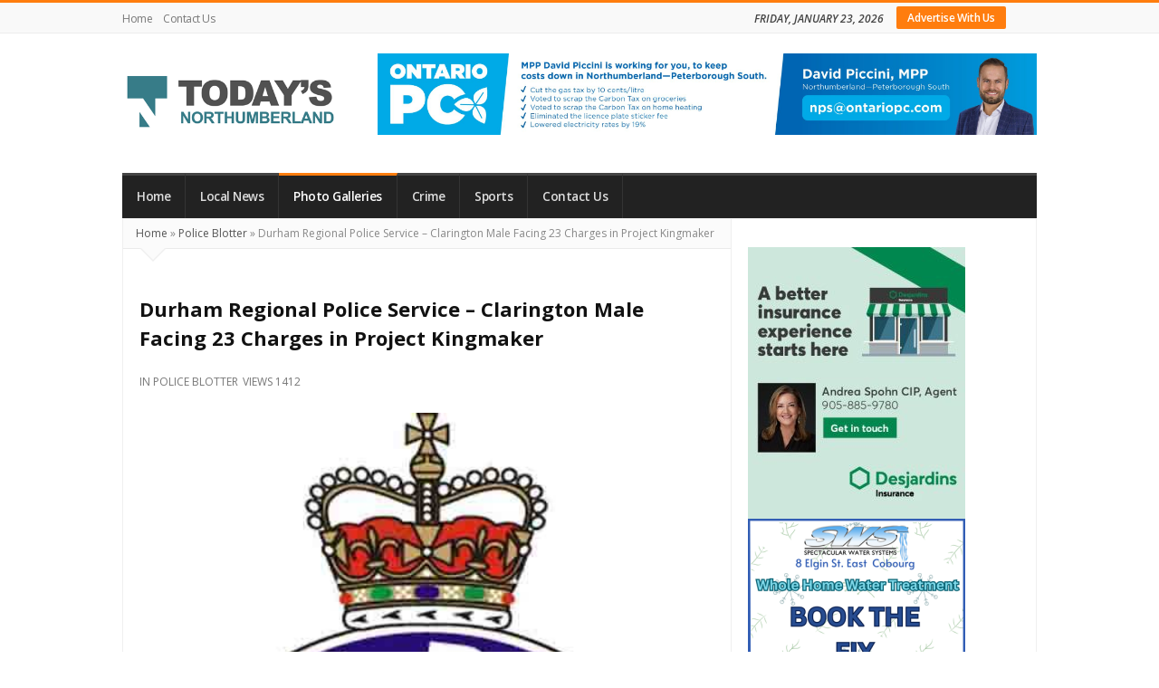

--- FILE ---
content_type: text/html; charset=UTF-8
request_url: https://todaysnorthumberland.ca/2023/11/21/durham-regional-police-service-clarington-male-facing-23-charges-in-project-kingmaker/
body_size: 63512
content:
<!DOCTYPE html>
<html lang="en-US" class="daynight_light_skin wide_html" >

    <head>
        <meta charset="UTF-8">
    	<meta name="viewport" content="width=device-width, initial-scale=1.0, maximum-scale=1.0, user-scalable=0" />
    	<link rel="profile" href="http://gmpg.org/xfn/11" >
    	<link rel="pingback" href="https://todaysnorthumberland.ca/xmlrpc.php">
    	
    	
    	<script src="https://kit.fontawesome.com/4663b66216.js" crossorigin="anonymous"></script>
		<meta name="facebook-domain-verification" content="fznq5fhiqhystregtydopwqz6iwx52" />
		
<!-- Global site tag (gtag.js) - Google Analytics -->
<script async src="https://www.googletagmanager.com/gtag/js?id=UA-116029426-1"></script>
<script>
window.dataLayer = window.dataLayer || [];
function gtag(){dataLayer.push(arguments);}
gtag('js', new Date());

gtag('config', 'UA-116029426-1');
</script>
		
<script id="mcjs">!function(c,h,i,m,p){m=c.createElement(h),p=c.getElementsByTagName(h)[0],m.async=1,m.src=i,p.parentNode.insertBefore(m,p)}(document,"script","https://chimpstatic.com/mcjs-connected/js/users/10da7b786648cc6b9298decd4/04a8e712bada3c72a58ced4e5.js");</script>

                  	<meta name='robots' content='index, follow, max-image-preview:large, max-snippet:-1, max-video-preview:-1' />

	<!-- This site is optimized with the Yoast SEO plugin v26.4 - https://yoast.com/wordpress/plugins/seo/ -->
	<title>Durham Regional Police Service - Clarington Male Facing 23 Charges in Project Kingmaker - Today&#039;s Northumberland - Your Source For What&#039;s Happening Locally and Beyond</title>
	<link rel="canonical" href="https://todaysnorthumberland.ca/2023/11/21/durham-regional-police-service-clarington-male-facing-23-charges-in-project-kingmaker/" />
	<meta property="og:locale" content="en_US" />
	<meta property="og:type" content="article" />
	<meta property="og:title" content="Durham Regional Police Service - Clarington Male Facing 23 Charges in Project Kingmaker - Today&#039;s Northumberland - Your Source For What&#039;s Happening Locally and Beyond" />
	<meta property="og:description" content="Clarington male is facing 23 charges after search warrant executed. Investigators from East Division have been involved in a five-month long project a" />
	<meta property="og:url" content="https://todaysnorthumberland.ca/2023/11/21/durham-regional-police-service-clarington-male-facing-23-charges-in-project-kingmaker/" />
	<meta property="og:site_name" content="Today&#039;s Northumberland - Your Source For What&#039;s Happening Locally and Beyond" />
	<meta property="article:publisher" content="http://www.facebook.com/TodaysNorthumberland/" />
	<meta property="article:published_time" content="2023-11-21T17:02:17+00:00" />
	<meta property="og:image" content="https://todaysnorthumberland.ca/wp-content/uploads/2020/12/durham-police-logo.jpg" />
	<meta property="og:image:width" content="540" />
	<meta property="og:image:height" content="724" />
	<meta property="og:image:type" content="image/jpeg" />
	<meta name="author" content="Pete Fisher" />
	<meta name="twitter:card" content="summary_large_image" />
	<meta name="twitter:creator" content="@NT_pfisher" />
	<meta name="twitter:site" content="@NT_pfisher" />
	<meta name="twitter:label1" content="Written by" />
	<meta name="twitter:data1" content="Pete Fisher" />
	<meta name="twitter:label2" content="Est. reading time" />
	<meta name="twitter:data2" content="1 minute" />
	<script type="application/ld+json" class="yoast-schema-graph">{"@context":"https://schema.org","@graph":[{"@type":"WebPage","@id":"https://todaysnorthumberland.ca/2023/11/21/durham-regional-police-service-clarington-male-facing-23-charges-in-project-kingmaker/","url":"https://todaysnorthumberland.ca/2023/11/21/durham-regional-police-service-clarington-male-facing-23-charges-in-project-kingmaker/","name":"Durham Regional Police Service - Clarington Male Facing 23 Charges in Project Kingmaker - Today&#039;s Northumberland - Your Source For What&#039;s Happening Locally and Beyond","isPartOf":{"@id":"https://todaysnorthumberland.ca/#website"},"primaryImageOfPage":{"@id":"https://todaysnorthumberland.ca/2023/11/21/durham-regional-police-service-clarington-male-facing-23-charges-in-project-kingmaker/#primaryimage"},"image":{"@id":"https://todaysnorthumberland.ca/2023/11/21/durham-regional-police-service-clarington-male-facing-23-charges-in-project-kingmaker/#primaryimage"},"thumbnailUrl":"https://todaysnorthumberland.ca/wp-content/uploads/2020/12/durham-police-logo.jpg","datePublished":"2023-11-21T17:02:17+00:00","author":{"@id":"https://todaysnorthumberland.ca/#/schema/person/15e52a05b8396c08b9fa9455abcdf170"},"breadcrumb":{"@id":"https://todaysnorthumberland.ca/2023/11/21/durham-regional-police-service-clarington-male-facing-23-charges-in-project-kingmaker/#breadcrumb"},"inLanguage":"en-US","potentialAction":[{"@type":"ReadAction","target":["https://todaysnorthumberland.ca/2023/11/21/durham-regional-police-service-clarington-male-facing-23-charges-in-project-kingmaker/"]}]},{"@type":"ImageObject","inLanguage":"en-US","@id":"https://todaysnorthumberland.ca/2023/11/21/durham-regional-police-service-clarington-male-facing-23-charges-in-project-kingmaker/#primaryimage","url":"https://todaysnorthumberland.ca/wp-content/uploads/2020/12/durham-police-logo.jpg","contentUrl":"https://todaysnorthumberland.ca/wp-content/uploads/2020/12/durham-police-logo.jpg","width":540,"height":724},{"@type":"BreadcrumbList","@id":"https://todaysnorthumberland.ca/2023/11/21/durham-regional-police-service-clarington-male-facing-23-charges-in-project-kingmaker/#breadcrumb","itemListElement":[{"@type":"ListItem","position":1,"name":"Home","item":"https://todaysnorthumberland.ca/"},{"@type":"ListItem","position":2,"name":"Durham Regional Police Service &#8211; Clarington Male Facing 23 Charges in Project Kingmaker"}]},{"@type":"WebSite","@id":"https://todaysnorthumberland.ca/#website","url":"https://todaysnorthumberland.ca/","name":"Today's Northumberland - Your Source For What's Happening Locally and Beyond","description":"Your Source For Stories You Care About","potentialAction":[{"@type":"SearchAction","target":{"@type":"EntryPoint","urlTemplate":"https://todaysnorthumberland.ca/?s={search_term_string}"},"query-input":{"@type":"PropertyValueSpecification","valueRequired":true,"valueName":"search_term_string"}}],"inLanguage":"en-US"},{"@type":"Person","@id":"https://todaysnorthumberland.ca/#/schema/person/15e52a05b8396c08b9fa9455abcdf170","name":"Pete Fisher","image":{"@type":"ImageObject","inLanguage":"en-US","@id":"https://todaysnorthumberland.ca/#/schema/person/image/","url":"https://secure.gravatar.com/avatar/c923789543ff8283accf8736b329c5f041ccc8616c6f5364f31aa13d0953df58?s=96&r=g&d=https://todaysnorthumberland.ca/wp-content/plugins/userswp/assets/images/no_profile.png","contentUrl":"https://secure.gravatar.com/avatar/c923789543ff8283accf8736b329c5f041ccc8616c6f5364f31aa13d0953df58?s=96&r=g&d=https://todaysnorthumberland.ca/wp-content/plugins/userswp/assets/images/no_profile.png","caption":"Pete Fisher"},"description":"Has been a photojournalist for over 30-years and have been honoured to win numerous awards for photography and writing over the years. Best selling author for the book Highway of Heroes - True Patriot Love","url":"https://todaysnorthumberland.ca/profile/petefisher/"}]}</script>
	<!-- / Yoast SEO plugin. -->


<link rel='dns-prefetch' href='//fonts.googleapis.com' />
<link rel='dns-prefetch' href='//use.fontawesome.com' />
<link rel='preconnect' href='https://fonts.gstatic.com' crossorigin />
<link rel="alternate" type="application/rss+xml" title="Today&#039;s Northumberland - Your Source For What&#039;s Happening Locally and Beyond &raquo; Feed" href="https://todaysnorthumberland.ca/feed/" />
<link rel="alternate" type="application/rss+xml" title="Today&#039;s Northumberland - Your Source For What&#039;s Happening Locally and Beyond &raquo; Comments Feed" href="https://todaysnorthumberland.ca/comments/feed/" />
<link rel="alternate" title="oEmbed (JSON)" type="application/json+oembed" href="https://todaysnorthumberland.ca/wp-json/oembed/1.0/embed?url=https%3A%2F%2Ftodaysnorthumberland.ca%2F2023%2F11%2F21%2Fdurham-regional-police-service-clarington-male-facing-23-charges-in-project-kingmaker%2F" />
<link rel="alternate" title="oEmbed (XML)" type="text/xml+oembed" href="https://todaysnorthumberland.ca/wp-json/oembed/1.0/embed?url=https%3A%2F%2Ftodaysnorthumberland.ca%2F2023%2F11%2F21%2Fdurham-regional-police-service-clarington-male-facing-23-charges-in-project-kingmaker%2F&#038;format=xml" />
<!-- todaysnorthumberland.ca is managing ads with Advanced Ads 2.0.16 – https://wpadvancedads.com/ --><script id="today-ready">
			window.advanced_ads_ready=function(e,a){a=a||"complete";var d=function(e){return"interactive"===a?"loading"!==e:"complete"===e};d(document.readyState)?e():document.addEventListener("readystatechange",(function(a){d(a.target.readyState)&&e()}),{once:"interactive"===a})},window.advanced_ads_ready_queue=window.advanced_ads_ready_queue||[];		</script>
		<style type="text/css" media="all">@font-face{font-family:'Open Sans';font-style:italic;font-weight:300;font-stretch:100%;font-display:swap;src:url(https://fonts.gstatic.com/s/opensans/v44/memtYaGs126MiZpBA-UFUIcVXSCEkx2cmqvXlWqWtE6FxZCJgvAQ.woff2) format('woff2');unicode-range:U+0460-052F,U+1C80-1C8A,U+20B4,U+2DE0-2DFF,U+A640-A69F,U+FE2E-FE2F}@font-face{font-family:'Open Sans';font-style:italic;font-weight:300;font-stretch:100%;font-display:swap;src:url(https://fonts.gstatic.com/s/opensans/v44/memtYaGs126MiZpBA-UFUIcVXSCEkx2cmqvXlWqWvU6FxZCJgvAQ.woff2) format('woff2');unicode-range:U+0301,U+0400-045F,U+0490-0491,U+04B0-04B1,U+2116}@font-face{font-family:'Open Sans';font-style:italic;font-weight:300;font-stretch:100%;font-display:swap;src:url(https://fonts.gstatic.com/s/opensans/v44/memtYaGs126MiZpBA-UFUIcVXSCEkx2cmqvXlWqWtU6FxZCJgvAQ.woff2) format('woff2');unicode-range:U+1F00-1FFF}@font-face{font-family:'Open Sans';font-style:italic;font-weight:300;font-stretch:100%;font-display:swap;src:url(https://fonts.gstatic.com/s/opensans/v44/memtYaGs126MiZpBA-UFUIcVXSCEkx2cmqvXlWqWuk6FxZCJgvAQ.woff2) format('woff2');unicode-range:U+0370-0377,U+037A-037F,U+0384-038A,U+038C,U+038E-03A1,U+03A3-03FF}@font-face{font-family:'Open Sans';font-style:italic;font-weight:300;font-stretch:100%;font-display:swap;src:url(https://fonts.gstatic.com/s/opensans/v44/memtYaGs126MiZpBA-UFUIcVXSCEkx2cmqvXlWqWu06FxZCJgvAQ.woff2) format('woff2');unicode-range:U+0307-0308,U+0590-05FF,U+200C-2010,U+20AA,U+25CC,U+FB1D-FB4F}@font-face{font-family:'Open Sans';font-style:italic;font-weight:300;font-stretch:100%;font-display:swap;src:url(https://fonts.gstatic.com/s/opensans/v44/memtYaGs126MiZpBA-UFUIcVXSCEkx2cmqvXlWqWxU6FxZCJgvAQ.woff2) format('woff2');unicode-range:U+0302-0303,U+0305,U+0307-0308,U+0310,U+0312,U+0315,U+031A,U+0326-0327,U+032C,U+032F-0330,U+0332-0333,U+0338,U+033A,U+0346,U+034D,U+0391-03A1,U+03A3-03A9,U+03B1-03C9,U+03D1,U+03D5-03D6,U+03F0-03F1,U+03F4-03F5,U+2016-2017,U+2034-2038,U+203C,U+2040,U+2043,U+2047,U+2050,U+2057,U+205F,U+2070-2071,U+2074-208E,U+2090-209C,U+20D0-20DC,U+20E1,U+20E5-20EF,U+2100-2112,U+2114-2115,U+2117-2121,U+2123-214F,U+2190,U+2192,U+2194-21AE,U+21B0-21E5,U+21F1-21F2,U+21F4-2211,U+2213-2214,U+2216-22FF,U+2308-230B,U+2310,U+2319,U+231C-2321,U+2336-237A,U+237C,U+2395,U+239B-23B7,U+23D0,U+23DC-23E1,U+2474-2475,U+25AF,U+25B3,U+25B7,U+25BD,U+25C1,U+25CA,U+25CC,U+25FB,U+266D-266F,U+27C0-27FF,U+2900-2AFF,U+2B0E-2B11,U+2B30-2B4C,U+2BFE,U+3030,U+FF5B,U+FF5D,U+1D400-1D7FF,U+1EE00-1EEFF}@font-face{font-family:'Open Sans';font-style:italic;font-weight:300;font-stretch:100%;font-display:swap;src:url(https://fonts.gstatic.com/s/opensans/v44/memtYaGs126MiZpBA-UFUIcVXSCEkx2cmqvXlWqW106FxZCJgvAQ.woff2) format('woff2');unicode-range:U+0001-000C,U+000E-001F,U+007F-009F,U+20DD-20E0,U+20E2-20E4,U+2150-218F,U+2190,U+2192,U+2194-2199,U+21AF,U+21E6-21F0,U+21F3,U+2218-2219,U+2299,U+22C4-22C6,U+2300-243F,U+2440-244A,U+2460-24FF,U+25A0-27BF,U+2800-28FF,U+2921-2922,U+2981,U+29BF,U+29EB,U+2B00-2BFF,U+4DC0-4DFF,U+FFF9-FFFB,U+10140-1018E,U+10190-1019C,U+101A0,U+101D0-101FD,U+102E0-102FB,U+10E60-10E7E,U+1D2C0-1D2D3,U+1D2E0-1D37F,U+1F000-1F0FF,U+1F100-1F1AD,U+1F1E6-1F1FF,U+1F30D-1F30F,U+1F315,U+1F31C,U+1F31E,U+1F320-1F32C,U+1F336,U+1F378,U+1F37D,U+1F382,U+1F393-1F39F,U+1F3A7-1F3A8,U+1F3AC-1F3AF,U+1F3C2,U+1F3C4-1F3C6,U+1F3CA-1F3CE,U+1F3D4-1F3E0,U+1F3ED,U+1F3F1-1F3F3,U+1F3F5-1F3F7,U+1F408,U+1F415,U+1F41F,U+1F426,U+1F43F,U+1F441-1F442,U+1F444,U+1F446-1F449,U+1F44C-1F44E,U+1F453,U+1F46A,U+1F47D,U+1F4A3,U+1F4B0,U+1F4B3,U+1F4B9,U+1F4BB,U+1F4BF,U+1F4C8-1F4CB,U+1F4D6,U+1F4DA,U+1F4DF,U+1F4E3-1F4E6,U+1F4EA-1F4ED,U+1F4F7,U+1F4F9-1F4FB,U+1F4FD-1F4FE,U+1F503,U+1F507-1F50B,U+1F50D,U+1F512-1F513,U+1F53E-1F54A,U+1F54F-1F5FA,U+1F610,U+1F650-1F67F,U+1F687,U+1F68D,U+1F691,U+1F694,U+1F698,U+1F6AD,U+1F6B2,U+1F6B9-1F6BA,U+1F6BC,U+1F6C6-1F6CF,U+1F6D3-1F6D7,U+1F6E0-1F6EA,U+1F6F0-1F6F3,U+1F6F7-1F6FC,U+1F700-1F7FF,U+1F800-1F80B,U+1F810-1F847,U+1F850-1F859,U+1F860-1F887,U+1F890-1F8AD,U+1F8B0-1F8BB,U+1F8C0-1F8C1,U+1F900-1F90B,U+1F93B,U+1F946,U+1F984,U+1F996,U+1F9E9,U+1FA00-1FA6F,U+1FA70-1FA7C,U+1FA80-1FA89,U+1FA8F-1FAC6,U+1FACE-1FADC,U+1FADF-1FAE9,U+1FAF0-1FAF8,U+1FB00-1FBFF}@font-face{font-family:'Open Sans';font-style:italic;font-weight:300;font-stretch:100%;font-display:swap;src:url(https://fonts.gstatic.com/s/opensans/v44/memtYaGs126MiZpBA-UFUIcVXSCEkx2cmqvXlWqWtk6FxZCJgvAQ.woff2) format('woff2');unicode-range:U+0102-0103,U+0110-0111,U+0128-0129,U+0168-0169,U+01A0-01A1,U+01AF-01B0,U+0300-0301,U+0303-0304,U+0308-0309,U+0323,U+0329,U+1EA0-1EF9,U+20AB}@font-face{font-family:'Open Sans';font-style:italic;font-weight:300;font-stretch:100%;font-display:swap;src:url(https://fonts.gstatic.com/s/opensans/v44/memtYaGs126MiZpBA-UFUIcVXSCEkx2cmqvXlWqWt06FxZCJgvAQ.woff2) format('woff2');unicode-range:U+0100-02BA,U+02BD-02C5,U+02C7-02CC,U+02CE-02D7,U+02DD-02FF,U+0304,U+0308,U+0329,U+1D00-1DBF,U+1E00-1E9F,U+1EF2-1EFF,U+2020,U+20A0-20AB,U+20AD-20C0,U+2113,U+2C60-2C7F,U+A720-A7FF}@font-face{font-family:'Open Sans';font-style:italic;font-weight:300;font-stretch:100%;font-display:swap;src:url(https://fonts.gstatic.com/s/opensans/v44/memtYaGs126MiZpBA-UFUIcVXSCEkx2cmqvXlWqWuU6FxZCJgg.woff2) format('woff2');unicode-range:U+0000-00FF,U+0131,U+0152-0153,U+02BB-02BC,U+02C6,U+02DA,U+02DC,U+0304,U+0308,U+0329,U+2000-206F,U+20AC,U+2122,U+2191,U+2193,U+2212,U+2215,U+FEFF,U+FFFD}@font-face{font-family:'Open Sans';font-style:italic;font-weight:400;font-stretch:100%;font-display:swap;src:url(https://fonts.gstatic.com/s/opensans/v44/memtYaGs126MiZpBA-UFUIcVXSCEkx2cmqvXlWqWtE6FxZCJgvAQ.woff2) format('woff2');unicode-range:U+0460-052F,U+1C80-1C8A,U+20B4,U+2DE0-2DFF,U+A640-A69F,U+FE2E-FE2F}@font-face{font-family:'Open Sans';font-style:italic;font-weight:400;font-stretch:100%;font-display:swap;src:url(https://fonts.gstatic.com/s/opensans/v44/memtYaGs126MiZpBA-UFUIcVXSCEkx2cmqvXlWqWvU6FxZCJgvAQ.woff2) format('woff2');unicode-range:U+0301,U+0400-045F,U+0490-0491,U+04B0-04B1,U+2116}@font-face{font-family:'Open Sans';font-style:italic;font-weight:400;font-stretch:100%;font-display:swap;src:url(https://fonts.gstatic.com/s/opensans/v44/memtYaGs126MiZpBA-UFUIcVXSCEkx2cmqvXlWqWtU6FxZCJgvAQ.woff2) format('woff2');unicode-range:U+1F00-1FFF}@font-face{font-family:'Open Sans';font-style:italic;font-weight:400;font-stretch:100%;font-display:swap;src:url(https://fonts.gstatic.com/s/opensans/v44/memtYaGs126MiZpBA-UFUIcVXSCEkx2cmqvXlWqWuk6FxZCJgvAQ.woff2) format('woff2');unicode-range:U+0370-0377,U+037A-037F,U+0384-038A,U+038C,U+038E-03A1,U+03A3-03FF}@font-face{font-family:'Open Sans';font-style:italic;font-weight:400;font-stretch:100%;font-display:swap;src:url(https://fonts.gstatic.com/s/opensans/v44/memtYaGs126MiZpBA-UFUIcVXSCEkx2cmqvXlWqWu06FxZCJgvAQ.woff2) format('woff2');unicode-range:U+0307-0308,U+0590-05FF,U+200C-2010,U+20AA,U+25CC,U+FB1D-FB4F}@font-face{font-family:'Open Sans';font-style:italic;font-weight:400;font-stretch:100%;font-display:swap;src:url(https://fonts.gstatic.com/s/opensans/v44/memtYaGs126MiZpBA-UFUIcVXSCEkx2cmqvXlWqWxU6FxZCJgvAQ.woff2) format('woff2');unicode-range:U+0302-0303,U+0305,U+0307-0308,U+0310,U+0312,U+0315,U+031A,U+0326-0327,U+032C,U+032F-0330,U+0332-0333,U+0338,U+033A,U+0346,U+034D,U+0391-03A1,U+03A3-03A9,U+03B1-03C9,U+03D1,U+03D5-03D6,U+03F0-03F1,U+03F4-03F5,U+2016-2017,U+2034-2038,U+203C,U+2040,U+2043,U+2047,U+2050,U+2057,U+205F,U+2070-2071,U+2074-208E,U+2090-209C,U+20D0-20DC,U+20E1,U+20E5-20EF,U+2100-2112,U+2114-2115,U+2117-2121,U+2123-214F,U+2190,U+2192,U+2194-21AE,U+21B0-21E5,U+21F1-21F2,U+21F4-2211,U+2213-2214,U+2216-22FF,U+2308-230B,U+2310,U+2319,U+231C-2321,U+2336-237A,U+237C,U+2395,U+239B-23B7,U+23D0,U+23DC-23E1,U+2474-2475,U+25AF,U+25B3,U+25B7,U+25BD,U+25C1,U+25CA,U+25CC,U+25FB,U+266D-266F,U+27C0-27FF,U+2900-2AFF,U+2B0E-2B11,U+2B30-2B4C,U+2BFE,U+3030,U+FF5B,U+FF5D,U+1D400-1D7FF,U+1EE00-1EEFF}@font-face{font-family:'Open Sans';font-style:italic;font-weight:400;font-stretch:100%;font-display:swap;src:url(https://fonts.gstatic.com/s/opensans/v44/memtYaGs126MiZpBA-UFUIcVXSCEkx2cmqvXlWqW106FxZCJgvAQ.woff2) format('woff2');unicode-range:U+0001-000C,U+000E-001F,U+007F-009F,U+20DD-20E0,U+20E2-20E4,U+2150-218F,U+2190,U+2192,U+2194-2199,U+21AF,U+21E6-21F0,U+21F3,U+2218-2219,U+2299,U+22C4-22C6,U+2300-243F,U+2440-244A,U+2460-24FF,U+25A0-27BF,U+2800-28FF,U+2921-2922,U+2981,U+29BF,U+29EB,U+2B00-2BFF,U+4DC0-4DFF,U+FFF9-FFFB,U+10140-1018E,U+10190-1019C,U+101A0,U+101D0-101FD,U+102E0-102FB,U+10E60-10E7E,U+1D2C0-1D2D3,U+1D2E0-1D37F,U+1F000-1F0FF,U+1F100-1F1AD,U+1F1E6-1F1FF,U+1F30D-1F30F,U+1F315,U+1F31C,U+1F31E,U+1F320-1F32C,U+1F336,U+1F378,U+1F37D,U+1F382,U+1F393-1F39F,U+1F3A7-1F3A8,U+1F3AC-1F3AF,U+1F3C2,U+1F3C4-1F3C6,U+1F3CA-1F3CE,U+1F3D4-1F3E0,U+1F3ED,U+1F3F1-1F3F3,U+1F3F5-1F3F7,U+1F408,U+1F415,U+1F41F,U+1F426,U+1F43F,U+1F441-1F442,U+1F444,U+1F446-1F449,U+1F44C-1F44E,U+1F453,U+1F46A,U+1F47D,U+1F4A3,U+1F4B0,U+1F4B3,U+1F4B9,U+1F4BB,U+1F4BF,U+1F4C8-1F4CB,U+1F4D6,U+1F4DA,U+1F4DF,U+1F4E3-1F4E6,U+1F4EA-1F4ED,U+1F4F7,U+1F4F9-1F4FB,U+1F4FD-1F4FE,U+1F503,U+1F507-1F50B,U+1F50D,U+1F512-1F513,U+1F53E-1F54A,U+1F54F-1F5FA,U+1F610,U+1F650-1F67F,U+1F687,U+1F68D,U+1F691,U+1F694,U+1F698,U+1F6AD,U+1F6B2,U+1F6B9-1F6BA,U+1F6BC,U+1F6C6-1F6CF,U+1F6D3-1F6D7,U+1F6E0-1F6EA,U+1F6F0-1F6F3,U+1F6F7-1F6FC,U+1F700-1F7FF,U+1F800-1F80B,U+1F810-1F847,U+1F850-1F859,U+1F860-1F887,U+1F890-1F8AD,U+1F8B0-1F8BB,U+1F8C0-1F8C1,U+1F900-1F90B,U+1F93B,U+1F946,U+1F984,U+1F996,U+1F9E9,U+1FA00-1FA6F,U+1FA70-1FA7C,U+1FA80-1FA89,U+1FA8F-1FAC6,U+1FACE-1FADC,U+1FADF-1FAE9,U+1FAF0-1FAF8,U+1FB00-1FBFF}@font-face{font-family:'Open Sans';font-style:italic;font-weight:400;font-stretch:100%;font-display:swap;src:url(https://fonts.gstatic.com/s/opensans/v44/memtYaGs126MiZpBA-UFUIcVXSCEkx2cmqvXlWqWtk6FxZCJgvAQ.woff2) format('woff2');unicode-range:U+0102-0103,U+0110-0111,U+0128-0129,U+0168-0169,U+01A0-01A1,U+01AF-01B0,U+0300-0301,U+0303-0304,U+0308-0309,U+0323,U+0329,U+1EA0-1EF9,U+20AB}@font-face{font-family:'Open Sans';font-style:italic;font-weight:400;font-stretch:100%;font-display:swap;src:url(https://fonts.gstatic.com/s/opensans/v44/memtYaGs126MiZpBA-UFUIcVXSCEkx2cmqvXlWqWt06FxZCJgvAQ.woff2) format('woff2');unicode-range:U+0100-02BA,U+02BD-02C5,U+02C7-02CC,U+02CE-02D7,U+02DD-02FF,U+0304,U+0308,U+0329,U+1D00-1DBF,U+1E00-1E9F,U+1EF2-1EFF,U+2020,U+20A0-20AB,U+20AD-20C0,U+2113,U+2C60-2C7F,U+A720-A7FF}@font-face{font-family:'Open Sans';font-style:italic;font-weight:400;font-stretch:100%;font-display:swap;src:url(https://fonts.gstatic.com/s/opensans/v44/memtYaGs126MiZpBA-UFUIcVXSCEkx2cmqvXlWqWuU6FxZCJgg.woff2) format('woff2');unicode-range:U+0000-00FF,U+0131,U+0152-0153,U+02BB-02BC,U+02C6,U+02DA,U+02DC,U+0304,U+0308,U+0329,U+2000-206F,U+20AC,U+2122,U+2191,U+2193,U+2212,U+2215,U+FEFF,U+FFFD}@font-face{font-family:'Open Sans';font-style:italic;font-weight:600;font-stretch:100%;font-display:swap;src:url(https://fonts.gstatic.com/s/opensans/v44/memtYaGs126MiZpBA-UFUIcVXSCEkx2cmqvXlWqWtE6FxZCJgvAQ.woff2) format('woff2');unicode-range:U+0460-052F,U+1C80-1C8A,U+20B4,U+2DE0-2DFF,U+A640-A69F,U+FE2E-FE2F}@font-face{font-family:'Open Sans';font-style:italic;font-weight:600;font-stretch:100%;font-display:swap;src:url(https://fonts.gstatic.com/s/opensans/v44/memtYaGs126MiZpBA-UFUIcVXSCEkx2cmqvXlWqWvU6FxZCJgvAQ.woff2) format('woff2');unicode-range:U+0301,U+0400-045F,U+0490-0491,U+04B0-04B1,U+2116}@font-face{font-family:'Open Sans';font-style:italic;font-weight:600;font-stretch:100%;font-display:swap;src:url(https://fonts.gstatic.com/s/opensans/v44/memtYaGs126MiZpBA-UFUIcVXSCEkx2cmqvXlWqWtU6FxZCJgvAQ.woff2) format('woff2');unicode-range:U+1F00-1FFF}@font-face{font-family:'Open Sans';font-style:italic;font-weight:600;font-stretch:100%;font-display:swap;src:url(https://fonts.gstatic.com/s/opensans/v44/memtYaGs126MiZpBA-UFUIcVXSCEkx2cmqvXlWqWuk6FxZCJgvAQ.woff2) format('woff2');unicode-range:U+0370-0377,U+037A-037F,U+0384-038A,U+038C,U+038E-03A1,U+03A3-03FF}@font-face{font-family:'Open Sans';font-style:italic;font-weight:600;font-stretch:100%;font-display:swap;src:url(https://fonts.gstatic.com/s/opensans/v44/memtYaGs126MiZpBA-UFUIcVXSCEkx2cmqvXlWqWu06FxZCJgvAQ.woff2) format('woff2');unicode-range:U+0307-0308,U+0590-05FF,U+200C-2010,U+20AA,U+25CC,U+FB1D-FB4F}@font-face{font-family:'Open Sans';font-style:italic;font-weight:600;font-stretch:100%;font-display:swap;src:url(https://fonts.gstatic.com/s/opensans/v44/memtYaGs126MiZpBA-UFUIcVXSCEkx2cmqvXlWqWxU6FxZCJgvAQ.woff2) format('woff2');unicode-range:U+0302-0303,U+0305,U+0307-0308,U+0310,U+0312,U+0315,U+031A,U+0326-0327,U+032C,U+032F-0330,U+0332-0333,U+0338,U+033A,U+0346,U+034D,U+0391-03A1,U+03A3-03A9,U+03B1-03C9,U+03D1,U+03D5-03D6,U+03F0-03F1,U+03F4-03F5,U+2016-2017,U+2034-2038,U+203C,U+2040,U+2043,U+2047,U+2050,U+2057,U+205F,U+2070-2071,U+2074-208E,U+2090-209C,U+20D0-20DC,U+20E1,U+20E5-20EF,U+2100-2112,U+2114-2115,U+2117-2121,U+2123-214F,U+2190,U+2192,U+2194-21AE,U+21B0-21E5,U+21F1-21F2,U+21F4-2211,U+2213-2214,U+2216-22FF,U+2308-230B,U+2310,U+2319,U+231C-2321,U+2336-237A,U+237C,U+2395,U+239B-23B7,U+23D0,U+23DC-23E1,U+2474-2475,U+25AF,U+25B3,U+25B7,U+25BD,U+25C1,U+25CA,U+25CC,U+25FB,U+266D-266F,U+27C0-27FF,U+2900-2AFF,U+2B0E-2B11,U+2B30-2B4C,U+2BFE,U+3030,U+FF5B,U+FF5D,U+1D400-1D7FF,U+1EE00-1EEFF}@font-face{font-family:'Open Sans';font-style:italic;font-weight:600;font-stretch:100%;font-display:swap;src:url(https://fonts.gstatic.com/s/opensans/v44/memtYaGs126MiZpBA-UFUIcVXSCEkx2cmqvXlWqW106FxZCJgvAQ.woff2) format('woff2');unicode-range:U+0001-000C,U+000E-001F,U+007F-009F,U+20DD-20E0,U+20E2-20E4,U+2150-218F,U+2190,U+2192,U+2194-2199,U+21AF,U+21E6-21F0,U+21F3,U+2218-2219,U+2299,U+22C4-22C6,U+2300-243F,U+2440-244A,U+2460-24FF,U+25A0-27BF,U+2800-28FF,U+2921-2922,U+2981,U+29BF,U+29EB,U+2B00-2BFF,U+4DC0-4DFF,U+FFF9-FFFB,U+10140-1018E,U+10190-1019C,U+101A0,U+101D0-101FD,U+102E0-102FB,U+10E60-10E7E,U+1D2C0-1D2D3,U+1D2E0-1D37F,U+1F000-1F0FF,U+1F100-1F1AD,U+1F1E6-1F1FF,U+1F30D-1F30F,U+1F315,U+1F31C,U+1F31E,U+1F320-1F32C,U+1F336,U+1F378,U+1F37D,U+1F382,U+1F393-1F39F,U+1F3A7-1F3A8,U+1F3AC-1F3AF,U+1F3C2,U+1F3C4-1F3C6,U+1F3CA-1F3CE,U+1F3D4-1F3E0,U+1F3ED,U+1F3F1-1F3F3,U+1F3F5-1F3F7,U+1F408,U+1F415,U+1F41F,U+1F426,U+1F43F,U+1F441-1F442,U+1F444,U+1F446-1F449,U+1F44C-1F44E,U+1F453,U+1F46A,U+1F47D,U+1F4A3,U+1F4B0,U+1F4B3,U+1F4B9,U+1F4BB,U+1F4BF,U+1F4C8-1F4CB,U+1F4D6,U+1F4DA,U+1F4DF,U+1F4E3-1F4E6,U+1F4EA-1F4ED,U+1F4F7,U+1F4F9-1F4FB,U+1F4FD-1F4FE,U+1F503,U+1F507-1F50B,U+1F50D,U+1F512-1F513,U+1F53E-1F54A,U+1F54F-1F5FA,U+1F610,U+1F650-1F67F,U+1F687,U+1F68D,U+1F691,U+1F694,U+1F698,U+1F6AD,U+1F6B2,U+1F6B9-1F6BA,U+1F6BC,U+1F6C6-1F6CF,U+1F6D3-1F6D7,U+1F6E0-1F6EA,U+1F6F0-1F6F3,U+1F6F7-1F6FC,U+1F700-1F7FF,U+1F800-1F80B,U+1F810-1F847,U+1F850-1F859,U+1F860-1F887,U+1F890-1F8AD,U+1F8B0-1F8BB,U+1F8C0-1F8C1,U+1F900-1F90B,U+1F93B,U+1F946,U+1F984,U+1F996,U+1F9E9,U+1FA00-1FA6F,U+1FA70-1FA7C,U+1FA80-1FA89,U+1FA8F-1FAC6,U+1FACE-1FADC,U+1FADF-1FAE9,U+1FAF0-1FAF8,U+1FB00-1FBFF}@font-face{font-family:'Open Sans';font-style:italic;font-weight:600;font-stretch:100%;font-display:swap;src:url(https://fonts.gstatic.com/s/opensans/v44/memtYaGs126MiZpBA-UFUIcVXSCEkx2cmqvXlWqWtk6FxZCJgvAQ.woff2) format('woff2');unicode-range:U+0102-0103,U+0110-0111,U+0128-0129,U+0168-0169,U+01A0-01A1,U+01AF-01B0,U+0300-0301,U+0303-0304,U+0308-0309,U+0323,U+0329,U+1EA0-1EF9,U+20AB}@font-face{font-family:'Open Sans';font-style:italic;font-weight:600;font-stretch:100%;font-display:swap;src:url(https://fonts.gstatic.com/s/opensans/v44/memtYaGs126MiZpBA-UFUIcVXSCEkx2cmqvXlWqWt06FxZCJgvAQ.woff2) format('woff2');unicode-range:U+0100-02BA,U+02BD-02C5,U+02C7-02CC,U+02CE-02D7,U+02DD-02FF,U+0304,U+0308,U+0329,U+1D00-1DBF,U+1E00-1E9F,U+1EF2-1EFF,U+2020,U+20A0-20AB,U+20AD-20C0,U+2113,U+2C60-2C7F,U+A720-A7FF}@font-face{font-family:'Open Sans';font-style:italic;font-weight:600;font-stretch:100%;font-display:swap;src:url(https://fonts.gstatic.com/s/opensans/v44/memtYaGs126MiZpBA-UFUIcVXSCEkx2cmqvXlWqWuU6FxZCJgg.woff2) format('woff2');unicode-range:U+0000-00FF,U+0131,U+0152-0153,U+02BB-02BC,U+02C6,U+02DA,U+02DC,U+0304,U+0308,U+0329,U+2000-206F,U+20AC,U+2122,U+2191,U+2193,U+2212,U+2215,U+FEFF,U+FFFD}@font-face{font-family:'Open Sans';font-style:italic;font-weight:700;font-stretch:100%;font-display:swap;src:url(https://fonts.gstatic.com/s/opensans/v44/memtYaGs126MiZpBA-UFUIcVXSCEkx2cmqvXlWqWtE6FxZCJgvAQ.woff2) format('woff2');unicode-range:U+0460-052F,U+1C80-1C8A,U+20B4,U+2DE0-2DFF,U+A640-A69F,U+FE2E-FE2F}@font-face{font-family:'Open Sans';font-style:italic;font-weight:700;font-stretch:100%;font-display:swap;src:url(https://fonts.gstatic.com/s/opensans/v44/memtYaGs126MiZpBA-UFUIcVXSCEkx2cmqvXlWqWvU6FxZCJgvAQ.woff2) format('woff2');unicode-range:U+0301,U+0400-045F,U+0490-0491,U+04B0-04B1,U+2116}@font-face{font-family:'Open Sans';font-style:italic;font-weight:700;font-stretch:100%;font-display:swap;src:url(https://fonts.gstatic.com/s/opensans/v44/memtYaGs126MiZpBA-UFUIcVXSCEkx2cmqvXlWqWtU6FxZCJgvAQ.woff2) format('woff2');unicode-range:U+1F00-1FFF}@font-face{font-family:'Open Sans';font-style:italic;font-weight:700;font-stretch:100%;font-display:swap;src:url(https://fonts.gstatic.com/s/opensans/v44/memtYaGs126MiZpBA-UFUIcVXSCEkx2cmqvXlWqWuk6FxZCJgvAQ.woff2) format('woff2');unicode-range:U+0370-0377,U+037A-037F,U+0384-038A,U+038C,U+038E-03A1,U+03A3-03FF}@font-face{font-family:'Open Sans';font-style:italic;font-weight:700;font-stretch:100%;font-display:swap;src:url(https://fonts.gstatic.com/s/opensans/v44/memtYaGs126MiZpBA-UFUIcVXSCEkx2cmqvXlWqWu06FxZCJgvAQ.woff2) format('woff2');unicode-range:U+0307-0308,U+0590-05FF,U+200C-2010,U+20AA,U+25CC,U+FB1D-FB4F}@font-face{font-family:'Open Sans';font-style:italic;font-weight:700;font-stretch:100%;font-display:swap;src:url(https://fonts.gstatic.com/s/opensans/v44/memtYaGs126MiZpBA-UFUIcVXSCEkx2cmqvXlWqWxU6FxZCJgvAQ.woff2) format('woff2');unicode-range:U+0302-0303,U+0305,U+0307-0308,U+0310,U+0312,U+0315,U+031A,U+0326-0327,U+032C,U+032F-0330,U+0332-0333,U+0338,U+033A,U+0346,U+034D,U+0391-03A1,U+03A3-03A9,U+03B1-03C9,U+03D1,U+03D5-03D6,U+03F0-03F1,U+03F4-03F5,U+2016-2017,U+2034-2038,U+203C,U+2040,U+2043,U+2047,U+2050,U+2057,U+205F,U+2070-2071,U+2074-208E,U+2090-209C,U+20D0-20DC,U+20E1,U+20E5-20EF,U+2100-2112,U+2114-2115,U+2117-2121,U+2123-214F,U+2190,U+2192,U+2194-21AE,U+21B0-21E5,U+21F1-21F2,U+21F4-2211,U+2213-2214,U+2216-22FF,U+2308-230B,U+2310,U+2319,U+231C-2321,U+2336-237A,U+237C,U+2395,U+239B-23B7,U+23D0,U+23DC-23E1,U+2474-2475,U+25AF,U+25B3,U+25B7,U+25BD,U+25C1,U+25CA,U+25CC,U+25FB,U+266D-266F,U+27C0-27FF,U+2900-2AFF,U+2B0E-2B11,U+2B30-2B4C,U+2BFE,U+3030,U+FF5B,U+FF5D,U+1D400-1D7FF,U+1EE00-1EEFF}@font-face{font-family:'Open Sans';font-style:italic;font-weight:700;font-stretch:100%;font-display:swap;src:url(https://fonts.gstatic.com/s/opensans/v44/memtYaGs126MiZpBA-UFUIcVXSCEkx2cmqvXlWqW106FxZCJgvAQ.woff2) format('woff2');unicode-range:U+0001-000C,U+000E-001F,U+007F-009F,U+20DD-20E0,U+20E2-20E4,U+2150-218F,U+2190,U+2192,U+2194-2199,U+21AF,U+21E6-21F0,U+21F3,U+2218-2219,U+2299,U+22C4-22C6,U+2300-243F,U+2440-244A,U+2460-24FF,U+25A0-27BF,U+2800-28FF,U+2921-2922,U+2981,U+29BF,U+29EB,U+2B00-2BFF,U+4DC0-4DFF,U+FFF9-FFFB,U+10140-1018E,U+10190-1019C,U+101A0,U+101D0-101FD,U+102E0-102FB,U+10E60-10E7E,U+1D2C0-1D2D3,U+1D2E0-1D37F,U+1F000-1F0FF,U+1F100-1F1AD,U+1F1E6-1F1FF,U+1F30D-1F30F,U+1F315,U+1F31C,U+1F31E,U+1F320-1F32C,U+1F336,U+1F378,U+1F37D,U+1F382,U+1F393-1F39F,U+1F3A7-1F3A8,U+1F3AC-1F3AF,U+1F3C2,U+1F3C4-1F3C6,U+1F3CA-1F3CE,U+1F3D4-1F3E0,U+1F3ED,U+1F3F1-1F3F3,U+1F3F5-1F3F7,U+1F408,U+1F415,U+1F41F,U+1F426,U+1F43F,U+1F441-1F442,U+1F444,U+1F446-1F449,U+1F44C-1F44E,U+1F453,U+1F46A,U+1F47D,U+1F4A3,U+1F4B0,U+1F4B3,U+1F4B9,U+1F4BB,U+1F4BF,U+1F4C8-1F4CB,U+1F4D6,U+1F4DA,U+1F4DF,U+1F4E3-1F4E6,U+1F4EA-1F4ED,U+1F4F7,U+1F4F9-1F4FB,U+1F4FD-1F4FE,U+1F503,U+1F507-1F50B,U+1F50D,U+1F512-1F513,U+1F53E-1F54A,U+1F54F-1F5FA,U+1F610,U+1F650-1F67F,U+1F687,U+1F68D,U+1F691,U+1F694,U+1F698,U+1F6AD,U+1F6B2,U+1F6B9-1F6BA,U+1F6BC,U+1F6C6-1F6CF,U+1F6D3-1F6D7,U+1F6E0-1F6EA,U+1F6F0-1F6F3,U+1F6F7-1F6FC,U+1F700-1F7FF,U+1F800-1F80B,U+1F810-1F847,U+1F850-1F859,U+1F860-1F887,U+1F890-1F8AD,U+1F8B0-1F8BB,U+1F8C0-1F8C1,U+1F900-1F90B,U+1F93B,U+1F946,U+1F984,U+1F996,U+1F9E9,U+1FA00-1FA6F,U+1FA70-1FA7C,U+1FA80-1FA89,U+1FA8F-1FAC6,U+1FACE-1FADC,U+1FADF-1FAE9,U+1FAF0-1FAF8,U+1FB00-1FBFF}@font-face{font-family:'Open Sans';font-style:italic;font-weight:700;font-stretch:100%;font-display:swap;src:url(https://fonts.gstatic.com/s/opensans/v44/memtYaGs126MiZpBA-UFUIcVXSCEkx2cmqvXlWqWtk6FxZCJgvAQ.woff2) format('woff2');unicode-range:U+0102-0103,U+0110-0111,U+0128-0129,U+0168-0169,U+01A0-01A1,U+01AF-01B0,U+0300-0301,U+0303-0304,U+0308-0309,U+0323,U+0329,U+1EA0-1EF9,U+20AB}@font-face{font-family:'Open Sans';font-style:italic;font-weight:700;font-stretch:100%;font-display:swap;src:url(https://fonts.gstatic.com/s/opensans/v44/memtYaGs126MiZpBA-UFUIcVXSCEkx2cmqvXlWqWt06FxZCJgvAQ.woff2) format('woff2');unicode-range:U+0100-02BA,U+02BD-02C5,U+02C7-02CC,U+02CE-02D7,U+02DD-02FF,U+0304,U+0308,U+0329,U+1D00-1DBF,U+1E00-1E9F,U+1EF2-1EFF,U+2020,U+20A0-20AB,U+20AD-20C0,U+2113,U+2C60-2C7F,U+A720-A7FF}@font-face{font-family:'Open Sans';font-style:italic;font-weight:700;font-stretch:100%;font-display:swap;src:url(https://fonts.gstatic.com/s/opensans/v44/memtYaGs126MiZpBA-UFUIcVXSCEkx2cmqvXlWqWuU6FxZCJgg.woff2) format('woff2');unicode-range:U+0000-00FF,U+0131,U+0152-0153,U+02BB-02BC,U+02C6,U+02DA,U+02DC,U+0304,U+0308,U+0329,U+2000-206F,U+20AC,U+2122,U+2191,U+2193,U+2212,U+2215,U+FEFF,U+FFFD}@font-face{font-family:'Open Sans';font-display:block;font-style:normal;font-weight:300;font-stretch:100%;font-display:swap;src:url(https://fonts.gstatic.com/s/opensans/v44/memvYaGs126MiZpBA-UvWbX2vVnXBbObj2OVTSKmu0SC55K5gw.woff2) format('woff2');unicode-range:U+0460-052F,U+1C80-1C8A,U+20B4,U+2DE0-2DFF,U+A640-A69F,U+FE2E-FE2F}@font-face{font-family:'Open Sans';font-display:block;font-style:normal;font-weight:300;font-stretch:100%;font-display:swap;src:url(https://fonts.gstatic.com/s/opensans/v44/memvYaGs126MiZpBA-UvWbX2vVnXBbObj2OVTSumu0SC55K5gw.woff2) format('woff2');unicode-range:U+0301,U+0400-045F,U+0490-0491,U+04B0-04B1,U+2116}@font-face{font-family:'Open Sans';font-display:block;font-style:normal;font-weight:300;font-stretch:100%;font-display:swap;src:url(https://fonts.gstatic.com/s/opensans/v44/memvYaGs126MiZpBA-UvWbX2vVnXBbObj2OVTSOmu0SC55K5gw.woff2) format('woff2');unicode-range:U+1F00-1FFF}@font-face{font-family:'Open Sans';font-display:block;font-style:normal;font-weight:300;font-stretch:100%;font-display:swap;src:url(https://fonts.gstatic.com/s/opensans/v44/memvYaGs126MiZpBA-UvWbX2vVnXBbObj2OVTSymu0SC55K5gw.woff2) format('woff2');unicode-range:U+0370-0377,U+037A-037F,U+0384-038A,U+038C,U+038E-03A1,U+03A3-03FF}@font-face{font-family:'Open Sans';font-display:block;font-style:normal;font-weight:300;font-stretch:100%;font-display:swap;src:url(https://fonts.gstatic.com/s/opensans/v44/memvYaGs126MiZpBA-UvWbX2vVnXBbObj2OVTS2mu0SC55K5gw.woff2) format('woff2');unicode-range:U+0307-0308,U+0590-05FF,U+200C-2010,U+20AA,U+25CC,U+FB1D-FB4F}@font-face{font-family:'Open Sans';font-display:block;font-style:normal;font-weight:300;font-stretch:100%;font-display:swap;src:url(https://fonts.gstatic.com/s/opensans/v44/memvYaGs126MiZpBA-UvWbX2vVnXBbObj2OVTVOmu0SC55K5gw.woff2) format('woff2');unicode-range:U+0302-0303,U+0305,U+0307-0308,U+0310,U+0312,U+0315,U+031A,U+0326-0327,U+032C,U+032F-0330,U+0332-0333,U+0338,U+033A,U+0346,U+034D,U+0391-03A1,U+03A3-03A9,U+03B1-03C9,U+03D1,U+03D5-03D6,U+03F0-03F1,U+03F4-03F5,U+2016-2017,U+2034-2038,U+203C,U+2040,U+2043,U+2047,U+2050,U+2057,U+205F,U+2070-2071,U+2074-208E,U+2090-209C,U+20D0-20DC,U+20E1,U+20E5-20EF,U+2100-2112,U+2114-2115,U+2117-2121,U+2123-214F,U+2190,U+2192,U+2194-21AE,U+21B0-21E5,U+21F1-21F2,U+21F4-2211,U+2213-2214,U+2216-22FF,U+2308-230B,U+2310,U+2319,U+231C-2321,U+2336-237A,U+237C,U+2395,U+239B-23B7,U+23D0,U+23DC-23E1,U+2474-2475,U+25AF,U+25B3,U+25B7,U+25BD,U+25C1,U+25CA,U+25CC,U+25FB,U+266D-266F,U+27C0-27FF,U+2900-2AFF,U+2B0E-2B11,U+2B30-2B4C,U+2BFE,U+3030,U+FF5B,U+FF5D,U+1D400-1D7FF,U+1EE00-1EEFF}@font-face{font-family:'Open Sans';font-display:block;font-style:normal;font-weight:300;font-stretch:100%;font-display:swap;src:url(https://fonts.gstatic.com/s/opensans/v44/memvYaGs126MiZpBA-UvWbX2vVnXBbObj2OVTUGmu0SC55K5gw.woff2) format('woff2');unicode-range:U+0001-000C,U+000E-001F,U+007F-009F,U+20DD-20E0,U+20E2-20E4,U+2150-218F,U+2190,U+2192,U+2194-2199,U+21AF,U+21E6-21F0,U+21F3,U+2218-2219,U+2299,U+22C4-22C6,U+2300-243F,U+2440-244A,U+2460-24FF,U+25A0-27BF,U+2800-28FF,U+2921-2922,U+2981,U+29BF,U+29EB,U+2B00-2BFF,U+4DC0-4DFF,U+FFF9-FFFB,U+10140-1018E,U+10190-1019C,U+101A0,U+101D0-101FD,U+102E0-102FB,U+10E60-10E7E,U+1D2C0-1D2D3,U+1D2E0-1D37F,U+1F000-1F0FF,U+1F100-1F1AD,U+1F1E6-1F1FF,U+1F30D-1F30F,U+1F315,U+1F31C,U+1F31E,U+1F320-1F32C,U+1F336,U+1F378,U+1F37D,U+1F382,U+1F393-1F39F,U+1F3A7-1F3A8,U+1F3AC-1F3AF,U+1F3C2,U+1F3C4-1F3C6,U+1F3CA-1F3CE,U+1F3D4-1F3E0,U+1F3ED,U+1F3F1-1F3F3,U+1F3F5-1F3F7,U+1F408,U+1F415,U+1F41F,U+1F426,U+1F43F,U+1F441-1F442,U+1F444,U+1F446-1F449,U+1F44C-1F44E,U+1F453,U+1F46A,U+1F47D,U+1F4A3,U+1F4B0,U+1F4B3,U+1F4B9,U+1F4BB,U+1F4BF,U+1F4C8-1F4CB,U+1F4D6,U+1F4DA,U+1F4DF,U+1F4E3-1F4E6,U+1F4EA-1F4ED,U+1F4F7,U+1F4F9-1F4FB,U+1F4FD-1F4FE,U+1F503,U+1F507-1F50B,U+1F50D,U+1F512-1F513,U+1F53E-1F54A,U+1F54F-1F5FA,U+1F610,U+1F650-1F67F,U+1F687,U+1F68D,U+1F691,U+1F694,U+1F698,U+1F6AD,U+1F6B2,U+1F6B9-1F6BA,U+1F6BC,U+1F6C6-1F6CF,U+1F6D3-1F6D7,U+1F6E0-1F6EA,U+1F6F0-1F6F3,U+1F6F7-1F6FC,U+1F700-1F7FF,U+1F800-1F80B,U+1F810-1F847,U+1F850-1F859,U+1F860-1F887,U+1F890-1F8AD,U+1F8B0-1F8BB,U+1F8C0-1F8C1,U+1F900-1F90B,U+1F93B,U+1F946,U+1F984,U+1F996,U+1F9E9,U+1FA00-1FA6F,U+1FA70-1FA7C,U+1FA80-1FA89,U+1FA8F-1FAC6,U+1FACE-1FADC,U+1FADF-1FAE9,U+1FAF0-1FAF8,U+1FB00-1FBFF}@font-face{font-family:'Open Sans';font-display:block;font-style:normal;font-weight:300;font-stretch:100%;font-display:swap;src:url(https://fonts.gstatic.com/s/opensans/v44/memvYaGs126MiZpBA-UvWbX2vVnXBbObj2OVTSCmu0SC55K5gw.woff2) format('woff2');unicode-range:U+0102-0103,U+0110-0111,U+0128-0129,U+0168-0169,U+01A0-01A1,U+01AF-01B0,U+0300-0301,U+0303-0304,U+0308-0309,U+0323,U+0329,U+1EA0-1EF9,U+20AB}@font-face{font-family:'Open Sans';font-display:block;font-style:normal;font-weight:300;font-stretch:100%;font-display:swap;src:url(https://fonts.gstatic.com/s/opensans/v44/memvYaGs126MiZpBA-UvWbX2vVnXBbObj2OVTSGmu0SC55K5gw.woff2) format('woff2');unicode-range:U+0100-02BA,U+02BD-02C5,U+02C7-02CC,U+02CE-02D7,U+02DD-02FF,U+0304,U+0308,U+0329,U+1D00-1DBF,U+1E00-1E9F,U+1EF2-1EFF,U+2020,U+20A0-20AB,U+20AD-20C0,U+2113,U+2C60-2C7F,U+A720-A7FF}@font-face{font-family:'Open Sans';font-display:block;font-style:normal;font-weight:300;font-stretch:100%;font-display:swap;src:url(https://fonts.gstatic.com/s/opensans/v44/memvYaGs126MiZpBA-UvWbX2vVnXBbObj2OVTS-mu0SC55I.woff2) format('woff2');unicode-range:U+0000-00FF,U+0131,U+0152-0153,U+02BB-02BC,U+02C6,U+02DA,U+02DC,U+0304,U+0308,U+0329,U+2000-206F,U+20AC,U+2122,U+2191,U+2193,U+2212,U+2215,U+FEFF,U+FFFD}@font-face{font-family:'Open Sans';font-display:block;font-style:normal;font-weight:400;font-stretch:100%;font-display:swap;src:url(https://fonts.gstatic.com/s/opensans/v44/memvYaGs126MiZpBA-UvWbX2vVnXBbObj2OVTSKmu0SC55K5gw.woff2) format('woff2');unicode-range:U+0460-052F,U+1C80-1C8A,U+20B4,U+2DE0-2DFF,U+A640-A69F,U+FE2E-FE2F}@font-face{font-family:'Open Sans';font-display:block;font-style:normal;font-weight:400;font-stretch:100%;font-display:swap;src:url(https://fonts.gstatic.com/s/opensans/v44/memvYaGs126MiZpBA-UvWbX2vVnXBbObj2OVTSumu0SC55K5gw.woff2) format('woff2');unicode-range:U+0301,U+0400-045F,U+0490-0491,U+04B0-04B1,U+2116}@font-face{font-family:'Open Sans';font-display:block;font-style:normal;font-weight:400;font-stretch:100%;font-display:swap;src:url(https://fonts.gstatic.com/s/opensans/v44/memvYaGs126MiZpBA-UvWbX2vVnXBbObj2OVTSOmu0SC55K5gw.woff2) format('woff2');unicode-range:U+1F00-1FFF}@font-face{font-family:'Open Sans';font-display:block;font-style:normal;font-weight:400;font-stretch:100%;font-display:swap;src:url(https://fonts.gstatic.com/s/opensans/v44/memvYaGs126MiZpBA-UvWbX2vVnXBbObj2OVTSymu0SC55K5gw.woff2) format('woff2');unicode-range:U+0370-0377,U+037A-037F,U+0384-038A,U+038C,U+038E-03A1,U+03A3-03FF}@font-face{font-family:'Open Sans';font-display:block;font-style:normal;font-weight:400;font-stretch:100%;font-display:swap;src:url(https://fonts.gstatic.com/s/opensans/v44/memvYaGs126MiZpBA-UvWbX2vVnXBbObj2OVTS2mu0SC55K5gw.woff2) format('woff2');unicode-range:U+0307-0308,U+0590-05FF,U+200C-2010,U+20AA,U+25CC,U+FB1D-FB4F}@font-face{font-family:'Open Sans';font-display:block;font-style:normal;font-weight:400;font-stretch:100%;font-display:swap;src:url(https://fonts.gstatic.com/s/opensans/v44/memvYaGs126MiZpBA-UvWbX2vVnXBbObj2OVTVOmu0SC55K5gw.woff2) format('woff2');unicode-range:U+0302-0303,U+0305,U+0307-0308,U+0310,U+0312,U+0315,U+031A,U+0326-0327,U+032C,U+032F-0330,U+0332-0333,U+0338,U+033A,U+0346,U+034D,U+0391-03A1,U+03A3-03A9,U+03B1-03C9,U+03D1,U+03D5-03D6,U+03F0-03F1,U+03F4-03F5,U+2016-2017,U+2034-2038,U+203C,U+2040,U+2043,U+2047,U+2050,U+2057,U+205F,U+2070-2071,U+2074-208E,U+2090-209C,U+20D0-20DC,U+20E1,U+20E5-20EF,U+2100-2112,U+2114-2115,U+2117-2121,U+2123-214F,U+2190,U+2192,U+2194-21AE,U+21B0-21E5,U+21F1-21F2,U+21F4-2211,U+2213-2214,U+2216-22FF,U+2308-230B,U+2310,U+2319,U+231C-2321,U+2336-237A,U+237C,U+2395,U+239B-23B7,U+23D0,U+23DC-23E1,U+2474-2475,U+25AF,U+25B3,U+25B7,U+25BD,U+25C1,U+25CA,U+25CC,U+25FB,U+266D-266F,U+27C0-27FF,U+2900-2AFF,U+2B0E-2B11,U+2B30-2B4C,U+2BFE,U+3030,U+FF5B,U+FF5D,U+1D400-1D7FF,U+1EE00-1EEFF}@font-face{font-family:'Open Sans';font-display:block;font-style:normal;font-weight:400;font-stretch:100%;font-display:swap;src:url(https://fonts.gstatic.com/s/opensans/v44/memvYaGs126MiZpBA-UvWbX2vVnXBbObj2OVTUGmu0SC55K5gw.woff2) format('woff2');unicode-range:U+0001-000C,U+000E-001F,U+007F-009F,U+20DD-20E0,U+20E2-20E4,U+2150-218F,U+2190,U+2192,U+2194-2199,U+21AF,U+21E6-21F0,U+21F3,U+2218-2219,U+2299,U+22C4-22C6,U+2300-243F,U+2440-244A,U+2460-24FF,U+25A0-27BF,U+2800-28FF,U+2921-2922,U+2981,U+29BF,U+29EB,U+2B00-2BFF,U+4DC0-4DFF,U+FFF9-FFFB,U+10140-1018E,U+10190-1019C,U+101A0,U+101D0-101FD,U+102E0-102FB,U+10E60-10E7E,U+1D2C0-1D2D3,U+1D2E0-1D37F,U+1F000-1F0FF,U+1F100-1F1AD,U+1F1E6-1F1FF,U+1F30D-1F30F,U+1F315,U+1F31C,U+1F31E,U+1F320-1F32C,U+1F336,U+1F378,U+1F37D,U+1F382,U+1F393-1F39F,U+1F3A7-1F3A8,U+1F3AC-1F3AF,U+1F3C2,U+1F3C4-1F3C6,U+1F3CA-1F3CE,U+1F3D4-1F3E0,U+1F3ED,U+1F3F1-1F3F3,U+1F3F5-1F3F7,U+1F408,U+1F415,U+1F41F,U+1F426,U+1F43F,U+1F441-1F442,U+1F444,U+1F446-1F449,U+1F44C-1F44E,U+1F453,U+1F46A,U+1F47D,U+1F4A3,U+1F4B0,U+1F4B3,U+1F4B9,U+1F4BB,U+1F4BF,U+1F4C8-1F4CB,U+1F4D6,U+1F4DA,U+1F4DF,U+1F4E3-1F4E6,U+1F4EA-1F4ED,U+1F4F7,U+1F4F9-1F4FB,U+1F4FD-1F4FE,U+1F503,U+1F507-1F50B,U+1F50D,U+1F512-1F513,U+1F53E-1F54A,U+1F54F-1F5FA,U+1F610,U+1F650-1F67F,U+1F687,U+1F68D,U+1F691,U+1F694,U+1F698,U+1F6AD,U+1F6B2,U+1F6B9-1F6BA,U+1F6BC,U+1F6C6-1F6CF,U+1F6D3-1F6D7,U+1F6E0-1F6EA,U+1F6F0-1F6F3,U+1F6F7-1F6FC,U+1F700-1F7FF,U+1F800-1F80B,U+1F810-1F847,U+1F850-1F859,U+1F860-1F887,U+1F890-1F8AD,U+1F8B0-1F8BB,U+1F8C0-1F8C1,U+1F900-1F90B,U+1F93B,U+1F946,U+1F984,U+1F996,U+1F9E9,U+1FA00-1FA6F,U+1FA70-1FA7C,U+1FA80-1FA89,U+1FA8F-1FAC6,U+1FACE-1FADC,U+1FADF-1FAE9,U+1FAF0-1FAF8,U+1FB00-1FBFF}@font-face{font-family:'Open Sans';font-display:block;font-style:normal;font-weight:400;font-stretch:100%;font-display:swap;src:url(https://fonts.gstatic.com/s/opensans/v44/memvYaGs126MiZpBA-UvWbX2vVnXBbObj2OVTSCmu0SC55K5gw.woff2) format('woff2');unicode-range:U+0102-0103,U+0110-0111,U+0128-0129,U+0168-0169,U+01A0-01A1,U+01AF-01B0,U+0300-0301,U+0303-0304,U+0308-0309,U+0323,U+0329,U+1EA0-1EF9,U+20AB}@font-face{font-family:'Open Sans';font-display:block;font-style:normal;font-weight:400;font-stretch:100%;font-display:swap;src:url(https://fonts.gstatic.com/s/opensans/v44/memvYaGs126MiZpBA-UvWbX2vVnXBbObj2OVTSGmu0SC55K5gw.woff2) format('woff2');unicode-range:U+0100-02BA,U+02BD-02C5,U+02C7-02CC,U+02CE-02D7,U+02DD-02FF,U+0304,U+0308,U+0329,U+1D00-1DBF,U+1E00-1E9F,U+1EF2-1EFF,U+2020,U+20A0-20AB,U+20AD-20C0,U+2113,U+2C60-2C7F,U+A720-A7FF}@font-face{font-family:'Open Sans';font-display:block;font-style:normal;font-weight:400;font-stretch:100%;font-display:swap;src:url(https://fonts.gstatic.com/s/opensans/v44/memvYaGs126MiZpBA-UvWbX2vVnXBbObj2OVTS-mu0SC55I.woff2) format('woff2');unicode-range:U+0000-00FF,U+0131,U+0152-0153,U+02BB-02BC,U+02C6,U+02DA,U+02DC,U+0304,U+0308,U+0329,U+2000-206F,U+20AC,U+2122,U+2191,U+2193,U+2212,U+2215,U+FEFF,U+FFFD}@font-face{font-family:'Open Sans';font-display:block;font-style:normal;font-weight:600;font-stretch:100%;font-display:swap;src:url(https://fonts.gstatic.com/s/opensans/v44/memvYaGs126MiZpBA-UvWbX2vVnXBbObj2OVTSKmu0SC55K5gw.woff2) format('woff2');unicode-range:U+0460-052F,U+1C80-1C8A,U+20B4,U+2DE0-2DFF,U+A640-A69F,U+FE2E-FE2F}@font-face{font-family:'Open Sans';font-display:block;font-style:normal;font-weight:600;font-stretch:100%;font-display:swap;src:url(https://fonts.gstatic.com/s/opensans/v44/memvYaGs126MiZpBA-UvWbX2vVnXBbObj2OVTSumu0SC55K5gw.woff2) format('woff2');unicode-range:U+0301,U+0400-045F,U+0490-0491,U+04B0-04B1,U+2116}@font-face{font-family:'Open Sans';font-display:block;font-style:normal;font-weight:600;font-stretch:100%;font-display:swap;src:url(https://fonts.gstatic.com/s/opensans/v44/memvYaGs126MiZpBA-UvWbX2vVnXBbObj2OVTSOmu0SC55K5gw.woff2) format('woff2');unicode-range:U+1F00-1FFF}@font-face{font-family:'Open Sans';font-display:block;font-style:normal;font-weight:600;font-stretch:100%;font-display:swap;src:url(https://fonts.gstatic.com/s/opensans/v44/memvYaGs126MiZpBA-UvWbX2vVnXBbObj2OVTSymu0SC55K5gw.woff2) format('woff2');unicode-range:U+0370-0377,U+037A-037F,U+0384-038A,U+038C,U+038E-03A1,U+03A3-03FF}@font-face{font-family:'Open Sans';font-display:block;font-style:normal;font-weight:600;font-stretch:100%;font-display:swap;src:url(https://fonts.gstatic.com/s/opensans/v44/memvYaGs126MiZpBA-UvWbX2vVnXBbObj2OVTS2mu0SC55K5gw.woff2) format('woff2');unicode-range:U+0307-0308,U+0590-05FF,U+200C-2010,U+20AA,U+25CC,U+FB1D-FB4F}@font-face{font-family:'Open Sans';font-display:block;font-style:normal;font-weight:600;font-stretch:100%;font-display:swap;src:url(https://fonts.gstatic.com/s/opensans/v44/memvYaGs126MiZpBA-UvWbX2vVnXBbObj2OVTVOmu0SC55K5gw.woff2) format('woff2');unicode-range:U+0302-0303,U+0305,U+0307-0308,U+0310,U+0312,U+0315,U+031A,U+0326-0327,U+032C,U+032F-0330,U+0332-0333,U+0338,U+033A,U+0346,U+034D,U+0391-03A1,U+03A3-03A9,U+03B1-03C9,U+03D1,U+03D5-03D6,U+03F0-03F1,U+03F4-03F5,U+2016-2017,U+2034-2038,U+203C,U+2040,U+2043,U+2047,U+2050,U+2057,U+205F,U+2070-2071,U+2074-208E,U+2090-209C,U+20D0-20DC,U+20E1,U+20E5-20EF,U+2100-2112,U+2114-2115,U+2117-2121,U+2123-214F,U+2190,U+2192,U+2194-21AE,U+21B0-21E5,U+21F1-21F2,U+21F4-2211,U+2213-2214,U+2216-22FF,U+2308-230B,U+2310,U+2319,U+231C-2321,U+2336-237A,U+237C,U+2395,U+239B-23B7,U+23D0,U+23DC-23E1,U+2474-2475,U+25AF,U+25B3,U+25B7,U+25BD,U+25C1,U+25CA,U+25CC,U+25FB,U+266D-266F,U+27C0-27FF,U+2900-2AFF,U+2B0E-2B11,U+2B30-2B4C,U+2BFE,U+3030,U+FF5B,U+FF5D,U+1D400-1D7FF,U+1EE00-1EEFF}@font-face{font-family:'Open Sans';font-display:block;font-style:normal;font-weight:600;font-stretch:100%;font-display:swap;src:url(https://fonts.gstatic.com/s/opensans/v44/memvYaGs126MiZpBA-UvWbX2vVnXBbObj2OVTUGmu0SC55K5gw.woff2) format('woff2');unicode-range:U+0001-000C,U+000E-001F,U+007F-009F,U+20DD-20E0,U+20E2-20E4,U+2150-218F,U+2190,U+2192,U+2194-2199,U+21AF,U+21E6-21F0,U+21F3,U+2218-2219,U+2299,U+22C4-22C6,U+2300-243F,U+2440-244A,U+2460-24FF,U+25A0-27BF,U+2800-28FF,U+2921-2922,U+2981,U+29BF,U+29EB,U+2B00-2BFF,U+4DC0-4DFF,U+FFF9-FFFB,U+10140-1018E,U+10190-1019C,U+101A0,U+101D0-101FD,U+102E0-102FB,U+10E60-10E7E,U+1D2C0-1D2D3,U+1D2E0-1D37F,U+1F000-1F0FF,U+1F100-1F1AD,U+1F1E6-1F1FF,U+1F30D-1F30F,U+1F315,U+1F31C,U+1F31E,U+1F320-1F32C,U+1F336,U+1F378,U+1F37D,U+1F382,U+1F393-1F39F,U+1F3A7-1F3A8,U+1F3AC-1F3AF,U+1F3C2,U+1F3C4-1F3C6,U+1F3CA-1F3CE,U+1F3D4-1F3E0,U+1F3ED,U+1F3F1-1F3F3,U+1F3F5-1F3F7,U+1F408,U+1F415,U+1F41F,U+1F426,U+1F43F,U+1F441-1F442,U+1F444,U+1F446-1F449,U+1F44C-1F44E,U+1F453,U+1F46A,U+1F47D,U+1F4A3,U+1F4B0,U+1F4B3,U+1F4B9,U+1F4BB,U+1F4BF,U+1F4C8-1F4CB,U+1F4D6,U+1F4DA,U+1F4DF,U+1F4E3-1F4E6,U+1F4EA-1F4ED,U+1F4F7,U+1F4F9-1F4FB,U+1F4FD-1F4FE,U+1F503,U+1F507-1F50B,U+1F50D,U+1F512-1F513,U+1F53E-1F54A,U+1F54F-1F5FA,U+1F610,U+1F650-1F67F,U+1F687,U+1F68D,U+1F691,U+1F694,U+1F698,U+1F6AD,U+1F6B2,U+1F6B9-1F6BA,U+1F6BC,U+1F6C6-1F6CF,U+1F6D3-1F6D7,U+1F6E0-1F6EA,U+1F6F0-1F6F3,U+1F6F7-1F6FC,U+1F700-1F7FF,U+1F800-1F80B,U+1F810-1F847,U+1F850-1F859,U+1F860-1F887,U+1F890-1F8AD,U+1F8B0-1F8BB,U+1F8C0-1F8C1,U+1F900-1F90B,U+1F93B,U+1F946,U+1F984,U+1F996,U+1F9E9,U+1FA00-1FA6F,U+1FA70-1FA7C,U+1FA80-1FA89,U+1FA8F-1FAC6,U+1FACE-1FADC,U+1FADF-1FAE9,U+1FAF0-1FAF8,U+1FB00-1FBFF}@font-face{font-family:'Open Sans';font-display:block;font-style:normal;font-weight:600;font-stretch:100%;font-display:swap;src:url(https://fonts.gstatic.com/s/opensans/v44/memvYaGs126MiZpBA-UvWbX2vVnXBbObj2OVTSCmu0SC55K5gw.woff2) format('woff2');unicode-range:U+0102-0103,U+0110-0111,U+0128-0129,U+0168-0169,U+01A0-01A1,U+01AF-01B0,U+0300-0301,U+0303-0304,U+0308-0309,U+0323,U+0329,U+1EA0-1EF9,U+20AB}@font-face{font-family:'Open Sans';font-display:block;font-style:normal;font-weight:600;font-stretch:100%;font-display:swap;src:url(https://fonts.gstatic.com/s/opensans/v44/memvYaGs126MiZpBA-UvWbX2vVnXBbObj2OVTSGmu0SC55K5gw.woff2) format('woff2');unicode-range:U+0100-02BA,U+02BD-02C5,U+02C7-02CC,U+02CE-02D7,U+02DD-02FF,U+0304,U+0308,U+0329,U+1D00-1DBF,U+1E00-1E9F,U+1EF2-1EFF,U+2020,U+20A0-20AB,U+20AD-20C0,U+2113,U+2C60-2C7F,U+A720-A7FF}@font-face{font-family:'Open Sans';font-display:block;font-style:normal;font-weight:600;font-stretch:100%;font-display:swap;src:url(https://fonts.gstatic.com/s/opensans/v44/memvYaGs126MiZpBA-UvWbX2vVnXBbObj2OVTS-mu0SC55I.woff2) format('woff2');unicode-range:U+0000-00FF,U+0131,U+0152-0153,U+02BB-02BC,U+02C6,U+02DA,U+02DC,U+0304,U+0308,U+0329,U+2000-206F,U+20AC,U+2122,U+2191,U+2193,U+2212,U+2215,U+FEFF,U+FFFD}@font-face{font-family:'Open Sans';font-display:block;font-style:normal;font-weight:700;font-stretch:100%;font-display:swap;src:url(https://fonts.gstatic.com/s/opensans/v44/memvYaGs126MiZpBA-UvWbX2vVnXBbObj2OVTSKmu0SC55K5gw.woff2) format('woff2');unicode-range:U+0460-052F,U+1C80-1C8A,U+20B4,U+2DE0-2DFF,U+A640-A69F,U+FE2E-FE2F}@font-face{font-family:'Open Sans';font-display:block;font-style:normal;font-weight:700;font-stretch:100%;font-display:swap;src:url(https://fonts.gstatic.com/s/opensans/v44/memvYaGs126MiZpBA-UvWbX2vVnXBbObj2OVTSumu0SC55K5gw.woff2) format('woff2');unicode-range:U+0301,U+0400-045F,U+0490-0491,U+04B0-04B1,U+2116}@font-face{font-family:'Open Sans';font-display:block;font-style:normal;font-weight:700;font-stretch:100%;font-display:swap;src:url(https://fonts.gstatic.com/s/opensans/v44/memvYaGs126MiZpBA-UvWbX2vVnXBbObj2OVTSOmu0SC55K5gw.woff2) format('woff2');unicode-range:U+1F00-1FFF}@font-face{font-family:'Open Sans';font-display:block;font-style:normal;font-weight:700;font-stretch:100%;font-display:swap;src:url(https://fonts.gstatic.com/s/opensans/v44/memvYaGs126MiZpBA-UvWbX2vVnXBbObj2OVTSymu0SC55K5gw.woff2) format('woff2');unicode-range:U+0370-0377,U+037A-037F,U+0384-038A,U+038C,U+038E-03A1,U+03A3-03FF}@font-face{font-family:'Open Sans';font-display:block;font-style:normal;font-weight:700;font-stretch:100%;font-display:swap;src:url(https://fonts.gstatic.com/s/opensans/v44/memvYaGs126MiZpBA-UvWbX2vVnXBbObj2OVTS2mu0SC55K5gw.woff2) format('woff2');unicode-range:U+0307-0308,U+0590-05FF,U+200C-2010,U+20AA,U+25CC,U+FB1D-FB4F}@font-face{font-family:'Open Sans';font-display:block;font-style:normal;font-weight:700;font-stretch:100%;font-display:swap;src:url(https://fonts.gstatic.com/s/opensans/v44/memvYaGs126MiZpBA-UvWbX2vVnXBbObj2OVTVOmu0SC55K5gw.woff2) format('woff2');unicode-range:U+0302-0303,U+0305,U+0307-0308,U+0310,U+0312,U+0315,U+031A,U+0326-0327,U+032C,U+032F-0330,U+0332-0333,U+0338,U+033A,U+0346,U+034D,U+0391-03A1,U+03A3-03A9,U+03B1-03C9,U+03D1,U+03D5-03D6,U+03F0-03F1,U+03F4-03F5,U+2016-2017,U+2034-2038,U+203C,U+2040,U+2043,U+2047,U+2050,U+2057,U+205F,U+2070-2071,U+2074-208E,U+2090-209C,U+20D0-20DC,U+20E1,U+20E5-20EF,U+2100-2112,U+2114-2115,U+2117-2121,U+2123-214F,U+2190,U+2192,U+2194-21AE,U+21B0-21E5,U+21F1-21F2,U+21F4-2211,U+2213-2214,U+2216-22FF,U+2308-230B,U+2310,U+2319,U+231C-2321,U+2336-237A,U+237C,U+2395,U+239B-23B7,U+23D0,U+23DC-23E1,U+2474-2475,U+25AF,U+25B3,U+25B7,U+25BD,U+25C1,U+25CA,U+25CC,U+25FB,U+266D-266F,U+27C0-27FF,U+2900-2AFF,U+2B0E-2B11,U+2B30-2B4C,U+2BFE,U+3030,U+FF5B,U+FF5D,U+1D400-1D7FF,U+1EE00-1EEFF}@font-face{font-family:'Open Sans';font-display:block;font-style:normal;font-weight:700;font-stretch:100%;font-display:swap;src:url(https://fonts.gstatic.com/s/opensans/v44/memvYaGs126MiZpBA-UvWbX2vVnXBbObj2OVTUGmu0SC55K5gw.woff2) format('woff2');unicode-range:U+0001-000C,U+000E-001F,U+007F-009F,U+20DD-20E0,U+20E2-20E4,U+2150-218F,U+2190,U+2192,U+2194-2199,U+21AF,U+21E6-21F0,U+21F3,U+2218-2219,U+2299,U+22C4-22C6,U+2300-243F,U+2440-244A,U+2460-24FF,U+25A0-27BF,U+2800-28FF,U+2921-2922,U+2981,U+29BF,U+29EB,U+2B00-2BFF,U+4DC0-4DFF,U+FFF9-FFFB,U+10140-1018E,U+10190-1019C,U+101A0,U+101D0-101FD,U+102E0-102FB,U+10E60-10E7E,U+1D2C0-1D2D3,U+1D2E0-1D37F,U+1F000-1F0FF,U+1F100-1F1AD,U+1F1E6-1F1FF,U+1F30D-1F30F,U+1F315,U+1F31C,U+1F31E,U+1F320-1F32C,U+1F336,U+1F378,U+1F37D,U+1F382,U+1F393-1F39F,U+1F3A7-1F3A8,U+1F3AC-1F3AF,U+1F3C2,U+1F3C4-1F3C6,U+1F3CA-1F3CE,U+1F3D4-1F3E0,U+1F3ED,U+1F3F1-1F3F3,U+1F3F5-1F3F7,U+1F408,U+1F415,U+1F41F,U+1F426,U+1F43F,U+1F441-1F442,U+1F444,U+1F446-1F449,U+1F44C-1F44E,U+1F453,U+1F46A,U+1F47D,U+1F4A3,U+1F4B0,U+1F4B3,U+1F4B9,U+1F4BB,U+1F4BF,U+1F4C8-1F4CB,U+1F4D6,U+1F4DA,U+1F4DF,U+1F4E3-1F4E6,U+1F4EA-1F4ED,U+1F4F7,U+1F4F9-1F4FB,U+1F4FD-1F4FE,U+1F503,U+1F507-1F50B,U+1F50D,U+1F512-1F513,U+1F53E-1F54A,U+1F54F-1F5FA,U+1F610,U+1F650-1F67F,U+1F687,U+1F68D,U+1F691,U+1F694,U+1F698,U+1F6AD,U+1F6B2,U+1F6B9-1F6BA,U+1F6BC,U+1F6C6-1F6CF,U+1F6D3-1F6D7,U+1F6E0-1F6EA,U+1F6F0-1F6F3,U+1F6F7-1F6FC,U+1F700-1F7FF,U+1F800-1F80B,U+1F810-1F847,U+1F850-1F859,U+1F860-1F887,U+1F890-1F8AD,U+1F8B0-1F8BB,U+1F8C0-1F8C1,U+1F900-1F90B,U+1F93B,U+1F946,U+1F984,U+1F996,U+1F9E9,U+1FA00-1FA6F,U+1FA70-1FA7C,U+1FA80-1FA89,U+1FA8F-1FAC6,U+1FACE-1FADC,U+1FADF-1FAE9,U+1FAF0-1FAF8,U+1FB00-1FBFF}@font-face{font-family:'Open Sans';font-display:block;font-style:normal;font-weight:700;font-stretch:100%;font-display:swap;src:url(https://fonts.gstatic.com/s/opensans/v44/memvYaGs126MiZpBA-UvWbX2vVnXBbObj2OVTSCmu0SC55K5gw.woff2) format('woff2');unicode-range:U+0102-0103,U+0110-0111,U+0128-0129,U+0168-0169,U+01A0-01A1,U+01AF-01B0,U+0300-0301,U+0303-0304,U+0308-0309,U+0323,U+0329,U+1EA0-1EF9,U+20AB}@font-face{font-family:'Open Sans';font-display:block;font-style:normal;font-weight:700;font-stretch:100%;font-display:swap;src:url(https://fonts.gstatic.com/s/opensans/v44/memvYaGs126MiZpBA-UvWbX2vVnXBbObj2OVTSGmu0SC55K5gw.woff2) format('woff2');unicode-range:U+0100-02BA,U+02BD-02C5,U+02C7-02CC,U+02CE-02D7,U+02DD-02FF,U+0304,U+0308,U+0329,U+1D00-1DBF,U+1E00-1E9F,U+1EF2-1EFF,U+2020,U+20A0-20AB,U+20AD-20C0,U+2113,U+2C60-2C7F,U+A720-A7FF}@font-face{font-family:'Open Sans';font-display:block;font-style:normal;font-weight:700;font-stretch:100%;font-display:swap;src:url(https://fonts.gstatic.com/s/opensans/v44/memvYaGs126MiZpBA-UvWbX2vVnXBbObj2OVTS-mu0SC55I.woff2) format('woff2');unicode-range:U+0000-00FF,U+0131,U+0152-0153,U+02BB-02BC,U+02C6,U+02DA,U+02DC,U+0304,U+0308,U+0329,U+2000-206F,U+20AC,U+2122,U+2191,U+2193,U+2212,U+2215,U+FEFF,U+FFFD}@font-face{font-family:'Open Sans';font-display:block;font-style:normal;font-weight:800;font-stretch:100%;font-display:swap;src:url(https://fonts.gstatic.com/s/opensans/v44/memvYaGs126MiZpBA-UvWbX2vVnXBbObj2OVTSKmu0SC55K5gw.woff2) format('woff2');unicode-range:U+0460-052F,U+1C80-1C8A,U+20B4,U+2DE0-2DFF,U+A640-A69F,U+FE2E-FE2F}@font-face{font-family:'Open Sans';font-display:block;font-style:normal;font-weight:800;font-stretch:100%;font-display:swap;src:url(https://fonts.gstatic.com/s/opensans/v44/memvYaGs126MiZpBA-UvWbX2vVnXBbObj2OVTSumu0SC55K5gw.woff2) format('woff2');unicode-range:U+0301,U+0400-045F,U+0490-0491,U+04B0-04B1,U+2116}@font-face{font-family:'Open Sans';font-display:block;font-style:normal;font-weight:800;font-stretch:100%;font-display:swap;src:url(https://fonts.gstatic.com/s/opensans/v44/memvYaGs126MiZpBA-UvWbX2vVnXBbObj2OVTSOmu0SC55K5gw.woff2) format('woff2');unicode-range:U+1F00-1FFF}@font-face{font-family:'Open Sans';font-display:block;font-style:normal;font-weight:800;font-stretch:100%;font-display:swap;src:url(https://fonts.gstatic.com/s/opensans/v44/memvYaGs126MiZpBA-UvWbX2vVnXBbObj2OVTSymu0SC55K5gw.woff2) format('woff2');unicode-range:U+0370-0377,U+037A-037F,U+0384-038A,U+038C,U+038E-03A1,U+03A3-03FF}@font-face{font-family:'Open Sans';font-display:block;font-style:normal;font-weight:800;font-stretch:100%;font-display:swap;src:url(https://fonts.gstatic.com/s/opensans/v44/memvYaGs126MiZpBA-UvWbX2vVnXBbObj2OVTS2mu0SC55K5gw.woff2) format('woff2');unicode-range:U+0307-0308,U+0590-05FF,U+200C-2010,U+20AA,U+25CC,U+FB1D-FB4F}@font-face{font-family:'Open Sans';font-display:block;font-style:normal;font-weight:800;font-stretch:100%;font-display:swap;src:url(https://fonts.gstatic.com/s/opensans/v44/memvYaGs126MiZpBA-UvWbX2vVnXBbObj2OVTVOmu0SC55K5gw.woff2) format('woff2');unicode-range:U+0302-0303,U+0305,U+0307-0308,U+0310,U+0312,U+0315,U+031A,U+0326-0327,U+032C,U+032F-0330,U+0332-0333,U+0338,U+033A,U+0346,U+034D,U+0391-03A1,U+03A3-03A9,U+03B1-03C9,U+03D1,U+03D5-03D6,U+03F0-03F1,U+03F4-03F5,U+2016-2017,U+2034-2038,U+203C,U+2040,U+2043,U+2047,U+2050,U+2057,U+205F,U+2070-2071,U+2074-208E,U+2090-209C,U+20D0-20DC,U+20E1,U+20E5-20EF,U+2100-2112,U+2114-2115,U+2117-2121,U+2123-214F,U+2190,U+2192,U+2194-21AE,U+21B0-21E5,U+21F1-21F2,U+21F4-2211,U+2213-2214,U+2216-22FF,U+2308-230B,U+2310,U+2319,U+231C-2321,U+2336-237A,U+237C,U+2395,U+239B-23B7,U+23D0,U+23DC-23E1,U+2474-2475,U+25AF,U+25B3,U+25B7,U+25BD,U+25C1,U+25CA,U+25CC,U+25FB,U+266D-266F,U+27C0-27FF,U+2900-2AFF,U+2B0E-2B11,U+2B30-2B4C,U+2BFE,U+3030,U+FF5B,U+FF5D,U+1D400-1D7FF,U+1EE00-1EEFF}@font-face{font-family:'Open Sans';font-display:block;font-style:normal;font-weight:800;font-stretch:100%;font-display:swap;src:url(https://fonts.gstatic.com/s/opensans/v44/memvYaGs126MiZpBA-UvWbX2vVnXBbObj2OVTUGmu0SC55K5gw.woff2) format('woff2');unicode-range:U+0001-000C,U+000E-001F,U+007F-009F,U+20DD-20E0,U+20E2-20E4,U+2150-218F,U+2190,U+2192,U+2194-2199,U+21AF,U+21E6-21F0,U+21F3,U+2218-2219,U+2299,U+22C4-22C6,U+2300-243F,U+2440-244A,U+2460-24FF,U+25A0-27BF,U+2800-28FF,U+2921-2922,U+2981,U+29BF,U+29EB,U+2B00-2BFF,U+4DC0-4DFF,U+FFF9-FFFB,U+10140-1018E,U+10190-1019C,U+101A0,U+101D0-101FD,U+102E0-102FB,U+10E60-10E7E,U+1D2C0-1D2D3,U+1D2E0-1D37F,U+1F000-1F0FF,U+1F100-1F1AD,U+1F1E6-1F1FF,U+1F30D-1F30F,U+1F315,U+1F31C,U+1F31E,U+1F320-1F32C,U+1F336,U+1F378,U+1F37D,U+1F382,U+1F393-1F39F,U+1F3A7-1F3A8,U+1F3AC-1F3AF,U+1F3C2,U+1F3C4-1F3C6,U+1F3CA-1F3CE,U+1F3D4-1F3E0,U+1F3ED,U+1F3F1-1F3F3,U+1F3F5-1F3F7,U+1F408,U+1F415,U+1F41F,U+1F426,U+1F43F,U+1F441-1F442,U+1F444,U+1F446-1F449,U+1F44C-1F44E,U+1F453,U+1F46A,U+1F47D,U+1F4A3,U+1F4B0,U+1F4B3,U+1F4B9,U+1F4BB,U+1F4BF,U+1F4C8-1F4CB,U+1F4D6,U+1F4DA,U+1F4DF,U+1F4E3-1F4E6,U+1F4EA-1F4ED,U+1F4F7,U+1F4F9-1F4FB,U+1F4FD-1F4FE,U+1F503,U+1F507-1F50B,U+1F50D,U+1F512-1F513,U+1F53E-1F54A,U+1F54F-1F5FA,U+1F610,U+1F650-1F67F,U+1F687,U+1F68D,U+1F691,U+1F694,U+1F698,U+1F6AD,U+1F6B2,U+1F6B9-1F6BA,U+1F6BC,U+1F6C6-1F6CF,U+1F6D3-1F6D7,U+1F6E0-1F6EA,U+1F6F0-1F6F3,U+1F6F7-1F6FC,U+1F700-1F7FF,U+1F800-1F80B,U+1F810-1F847,U+1F850-1F859,U+1F860-1F887,U+1F890-1F8AD,U+1F8B0-1F8BB,U+1F8C0-1F8C1,U+1F900-1F90B,U+1F93B,U+1F946,U+1F984,U+1F996,U+1F9E9,U+1FA00-1FA6F,U+1FA70-1FA7C,U+1FA80-1FA89,U+1FA8F-1FAC6,U+1FACE-1FADC,U+1FADF-1FAE9,U+1FAF0-1FAF8,U+1FB00-1FBFF}@font-face{font-family:'Open Sans';font-display:block;font-style:normal;font-weight:800;font-stretch:100%;font-display:swap;src:url(https://fonts.gstatic.com/s/opensans/v44/memvYaGs126MiZpBA-UvWbX2vVnXBbObj2OVTSCmu0SC55K5gw.woff2) format('woff2');unicode-range:U+0102-0103,U+0110-0111,U+0128-0129,U+0168-0169,U+01A0-01A1,U+01AF-01B0,U+0300-0301,U+0303-0304,U+0308-0309,U+0323,U+0329,U+1EA0-1EF9,U+20AB}@font-face{font-family:'Open Sans';font-display:block;font-style:normal;font-weight:800;font-stretch:100%;font-display:swap;src:url(https://fonts.gstatic.com/s/opensans/v44/memvYaGs126MiZpBA-UvWbX2vVnXBbObj2OVTSGmu0SC55K5gw.woff2) format('woff2');unicode-range:U+0100-02BA,U+02BD-02C5,U+02C7-02CC,U+02CE-02D7,U+02DD-02FF,U+0304,U+0308,U+0329,U+1D00-1DBF,U+1E00-1E9F,U+1EF2-1EFF,U+2020,U+20A0-20AB,U+20AD-20C0,U+2113,U+2C60-2C7F,U+A720-A7FF}@font-face{font-family:'Open Sans';font-display:block;font-style:normal;font-weight:800;font-stretch:100%;font-display:swap;src:url(https://fonts.gstatic.com/s/opensans/v44/memvYaGs126MiZpBA-UvWbX2vVnXBbObj2OVTS-mu0SC55I.woff2) format('woff2');unicode-range:U+0000-00FF,U+0131,U+0152-0153,U+02BB-02BC,U+02C6,U+02DA,U+02DC,U+0304,U+0308,U+0329,U+2000-206F,U+20AC,U+2122,U+2191,U+2193,U+2212,U+2215,U+FEFF,U+FFFD}</style>
<style id='wp-img-auto-sizes-contain-inline-css' type='text/css'>
img:is([sizes=auto i],[sizes^="auto," i]){contain-intrinsic-size:3000px 1500px}
/*# sourceURL=wp-img-auto-sizes-contain-inline-css */
</style>
<style id='classic-theme-styles-inline-css' type='text/css'>
/*! This file is auto-generated */
.wp-block-button__link{color:#fff;background-color:#32373c;border-radius:9999px;box-shadow:none;text-decoration:none;padding:calc(.667em + 2px) calc(1.333em + 2px);font-size:1.125em}.wp-block-file__button{background:#32373c;color:#fff;text-decoration:none}
/*# sourceURL=/wp-includes/css/classic-themes.min.css */
</style>
<link rel='stylesheet' id='daynight-inlinestyle-css' href='https://todaysnorthumberland.ca/wp-content/themes/daynight/inlinestyle.css' type='text/css' media='all' />
<link rel='stylesheet' id='wpo_min-header-0-css' href='https://todaysnorthumberland.ca/wp-content/cache/wpo-minify/1767749655/assets/wpo-minify-header-1192481f.min.css' type='text/css' media='all' />
<script type="text/javascript" src="https://todaysnorthumberland.ca/wp-includes/js/jquery/jquery.min.js" id="jquery-core-js"></script>
<script type="text/javascript" src="https://todaysnorthumberland.ca/wp-includes/js/jquery/jquery-migrate.min.js" id="jquery-migrate-js"></script>
<script type="text/javascript" src="https://todaysnorthumberland.ca/wp-content/plugins/userswp/vendor/ayecode/wp-ayecode-ui/assets/js/select2.min.js" id="select2-js"></script>
<script type="text/javascript" src="https://todaysnorthumberland.ca/wp-content/plugins/userswp/vendor/ayecode/wp-ayecode-ui/assets/js/bootstrap.bundle.min.js" id="bootstrap-js-bundle-js"></script>
<script type="text/javascript" id="bootstrap-js-bundle-js-after">
/* <![CDATA[ */
function aui_init_greedy_nav(){jQuery('nav.greedy').each(function(i,obj){if(jQuery(this).hasClass("being-greedy")){return true}jQuery(this).addClass('navbar-expand');var $vlinks='';var $dDownClass='';if(jQuery(this).find('.navbar-nav').length){if(jQuery(this).find('.navbar-nav').hasClass("being-greedy")){return true}$vlinks=jQuery(this).find('.navbar-nav').addClass("being-greedy w-100").removeClass('overflow-hidden')}else if(jQuery(this).find('.nav').length){if(jQuery(this).find('.nav').hasClass("being-greedy")){return true}$vlinks=jQuery(this).find('.nav').addClass("being-greedy w-100").removeClass('overflow-hidden');$dDownClass=' mt-2 '}else{return false}jQuery($vlinks).append('<li class="nav-item list-unstyled ml-auto greedy-btn d-none dropdown ">'+'<a href="javascript:void(0)" data-toggle="dropdown" class="nav-link"><i class="fas fa-ellipsis-h"></i> <span class="greedy-count badge badge-dark badge-pill"></span></a>'+'<ul class="greedy-links dropdown-menu  dropdown-menu-right '+$dDownClass+'"></ul>'+'</li>');var $hlinks=jQuery(this).find('.greedy-links');var $btn=jQuery(this).find('.greedy-btn');var numOfItems=0;var totalSpace=0;var closingTime=1000;var breakWidths=[];$vlinks.children().outerWidth(function(i,w){totalSpace+=w;numOfItems+=1;breakWidths.push(totalSpace)});var availableSpace,numOfVisibleItems,requiredSpace,buttonSpace,timer;function check(){buttonSpace=$btn.width();availableSpace=$vlinks.width()-10;numOfVisibleItems=$vlinks.children().length;requiredSpace=breakWidths[numOfVisibleItems-1];if(numOfVisibleItems>1&&requiredSpace>availableSpace){$vlinks.children().last().prev().prependTo($hlinks);numOfVisibleItems-=1;check()}else if(availableSpace>breakWidths[numOfVisibleItems]){$hlinks.children().first().insertBefore($btn);numOfVisibleItems+=1;check()}jQuery($btn).find(".greedy-count").html(numOfItems-numOfVisibleItems);if(numOfVisibleItems===numOfItems){$btn.addClass('d-none')}else $btn.removeClass('d-none')}jQuery(window).on("resize",function(){check()});check()})}function aui_select2_locale(){var aui_select2_params={"i18n_select_state_text":"Select an option\u2026","i18n_no_matches":"No matches found","i18n_ajax_error":"Loading failed","i18n_input_too_short_1":"Please enter 1 or more characters","i18n_input_too_short_n":"Please enter %item% or more characters","i18n_input_too_long_1":"Please delete 1 character","i18n_input_too_long_n":"Please delete %item% characters","i18n_selection_too_long_1":"You can only select 1 item","i18n_selection_too_long_n":"You can only select %item% items","i18n_load_more":"Loading more results\u2026","i18n_searching":"Searching\u2026"};return{language:{errorLoading:function(){return aui_select2_params.i18n_searching},inputTooLong:function(args){var overChars=args.input.length-args.maximum;if(1===overChars){return aui_select2_params.i18n_input_too_long_1}return aui_select2_params.i18n_input_too_long_n.replace('%item%',overChars)},inputTooShort:function(args){var remainingChars=args.minimum-args.input.length;if(1===remainingChars){return aui_select2_params.i18n_input_too_short_1}return aui_select2_params.i18n_input_too_short_n.replace('%item%',remainingChars)},loadingMore:function(){return aui_select2_params.i18n_load_more},maximumSelected:function(args){if(args.maximum===1){return aui_select2_params.i18n_selection_too_long_1}return aui_select2_params.i18n_selection_too_long_n.replace('%item%',args.maximum)},noResults:function(){return aui_select2_params.i18n_no_matches},searching:function(){return aui_select2_params.i18n_searching}}}}function aui_init_select2(){var select2_args=jQuery.extend({},aui_select2_locale());jQuery("select.aui-select2").each(function(){if(!jQuery(this).hasClass("select2-hidden-accessible")){jQuery(this).select2(select2_args)}})}function aui_time_ago(selector){var aui_timeago_params={"prefix_ago":"","suffix_ago":" ago","prefix_after":"after ","suffix_after":"","seconds":"less than a minute","minute":"about a minute","minutes":"%d minutes","hour":"about an hour","hours":"about %d hours","day":"a day","days":"%d days","month":"about a month","months":"%d months","year":"about a year","years":"%d years"};var templates={prefix:aui_timeago_params.prefix_ago,suffix:aui_timeago_params.suffix_ago,seconds:aui_timeago_params.seconds,minute:aui_timeago_params.minute,minutes:aui_timeago_params.minutes,hour:aui_timeago_params.hour,hours:aui_timeago_params.hours,day:aui_timeago_params.day,days:aui_timeago_params.days,month:aui_timeago_params.month,months:aui_timeago_params.months,year:aui_timeago_params.year,years:aui_timeago_params.years};var template=function(t,n){return templates[t]&&templates[t].replace(/%d/i,Math.abs(Math.round(n)))};var timer=function(time){if(!time)return;time=time.replace(/\.\d+/,"");time=time.replace(/-/,"/").replace(/-/,"/");time=time.replace(/T/," ").replace(/Z/," UTC");time=time.replace(/([\+\-]\d\d)\:?(\d\d)/," $1$2");time=new Date(time*1000||time);var now=new Date();var seconds=((now.getTime()-time)*.001)>>0;var minutes=seconds/60;var hours=minutes/60;var days=hours/24;var years=days/365;return templates.prefix+(seconds<45&&template('seconds',seconds)||seconds<90&&template('minute',1)||minutes<45&&template('minutes',minutes)||minutes<90&&template('hour',1)||hours<24&&template('hours',hours)||hours<42&&template('day',1)||days<30&&template('days',days)||days<45&&template('month',1)||days<365&&template('months',days/30)||years<1.5&&template('year',1)||template('years',years))+templates.suffix};var elements=document.getElementsByClassName(selector);if(selector&&elements&&elements.length){for(var i in elements){var $el=elements[i];if(typeof $el==='object'){$el.innerHTML='<i class="far fa-clock"></i> '+timer($el.getAttribute('title')||$el.getAttribute('datetime'))}}}setTimeout(function(){aui_time_ago(selector)},60000)}function aui_init_tooltips(){jQuery('[data-toggle="tooltip"]').tooltip();jQuery('[data-toggle="popover"]').popover();jQuery('[data-toggle="popover-html"]').popover({html:true});jQuery('[data-toggle="popover"],[data-toggle="popover-html"]').on('inserted.bs.popover',function(){jQuery('body > .popover').wrapAll("<div class='bsui' />")})}$aui_doing_init_flatpickr=false;function aui_init_flatpickr(){if(typeof jQuery.fn.flatpickr==="function"&&!$aui_doing_init_flatpickr){$aui_doing_init_flatpickr=true;try{flatpickr.localize({weekdays:{shorthand:['Sun','Mon','Tue','Wed','Thu','Fri','Sat'],longhand:['Sun','Mon','Tue','Wed','Thu','Fri','Sat'],},months:{shorthand:['Jan','Feb','Mar','Apr','May','Jun','Jul','Aug','Sep','Oct','Nov','Dec'],longhand:['January','February','March','April','May','June','July','August','September','October','November','December'],},daysInMonth:[31,28,31,30,31,30,31,31,30,31,30,31],firstDayOfWeek:1,ordinal:function(nth){var s=nth%100;if(s>3&&s<21)return"th";switch(s%10){case 1:return"st";case 2:return"nd";case 3:return"rd";default:return"th"}},rangeSeparator:' to ',weekAbbreviation:'Wk',scrollTitle:'Scroll to increment',toggleTitle:'Click to toggle',amPM:['AM','PM'],yearAriaLabel:'Year',hourAriaLabel:'Hour',minuteAriaLabel:'Minute',time_24hr:false})}catch(err){console.log(err.message)}jQuery('input[data-aui-init="flatpickr"]:not(.flatpickr-input)').flatpickr()}$aui_doing_init_flatpickr=false}$aui_doing_init_iconpicker=false;function aui_init_iconpicker(){if(typeof jQuery.fn.iconpicker==="function"&&!$aui_doing_init_iconpicker){$aui_doing_init_iconpicker=true;jQuery('input[data-aui-init="iconpicker"]:not(.iconpicker-input)').iconpicker()}$aui_doing_init_iconpicker=false}function aui_modal_iframe($title,$url,$footer,$dismissible,$class,$dialog_class,$body_class,responsive){if(!$body_class){$body_class='p-0'}var wClass='text-center position-absolute w-100 text-dark overlay overlay-white p-0 m-0 d-none d-flex justify-content-center align-items-center';var $body="",sClass="w-100 p-0 m-0";if(responsive){$body+='<div class="embed-responsive embed-responsive-16by9">';wClass+=' h-100';sClass+=' embed-responsive-item'}else{wClass+=' vh-100';sClass+=' vh-100'}$body+='<div class="ac-preview-loading '+wClass+'" style="left:0;top:0"><div class="spinner-border" role="status"></div></div>';$body+='<iframe id="embedModal-iframe" class="'+sClass+'" src="" width="100%" height="100%" frameborder="0" allowtransparency="true"></iframe>';if(responsive){$body+='</div>'}$m=aui_modal($title,$body,$footer,$dismissible,$class,$dialog_class,$body_class);jQuery($m).on('shown.bs.modal',function(e){iFrame=jQuery('#embedModal-iframe');jQuery('.ac-preview-loading').addClass('d-flex');iFrame.attr({src:$url});iFrame.load(function(){jQuery('.ac-preview-loading').removeClass('d-flex')})});return $m}function aui_modal($title,$body,$footer,$dismissible,$class,$dialog_class,$body_class){if(!$class){$class=''}if(!$dialog_class){$dialog_class=''}if(!$body){$body='<div class="text-center"><div class="spinner-border" role="status"></div></div>'}jQuery('.aui-modal').modal('hide').modal('dispose').remove();jQuery('.modal-backdrop').remove();var $modal='';$modal+='<div class="modal aui-modal fade shadow bsui '+$class+'" tabindex="-1">'+'<div class="modal-dialog modal-dialog-centered '+$dialog_class+'">'+'<div class="modal-content border-0 shadow">';if($title){$modal+='<div class="modal-header">'+'<h5 class="modal-title">'+$title+'</h5>';if($dismissible){$modal+='<button type="button" class="close" data-dismiss="modal" aria-label="Close">'+'<span aria-hidden="true">&times;</span>'+'</button>'}$modal+='</div>'}$modal+='<div class="modal-body '+$body_class+'">'+$body+'</div>';if($footer){$modal+='<div class="modal-footer">'+$footer+'</div>'}$modal+='</div>'+'</div>'+'</div>';jQuery('body').append($modal);return jQuery('.aui-modal').modal('hide').modal({})}function aui_conditional_fields(form){jQuery(form).find(".aui-conditional-field").each(function(){var $element_require=jQuery(this).data('element-require');if($element_require){$element_require=$element_require.replace("&#039;","'");$element_require=$element_require.replace("&quot;",'"');if(aui_check_form_condition($element_require,form)){jQuery(this).removeClass('d-none')}else{jQuery(this).addClass('d-none')}}})}function aui_check_form_condition(condition,form){if(form){condition=condition.replace(/\(form\)/g,"('"+form+"')")}return new Function("return "+condition+";")()}jQuery.fn.aui_isOnScreen=function(){var win=jQuery(window);var viewport={top:win.scrollTop(),left:win.scrollLeft()};viewport.right=viewport.left+win.width();viewport.bottom=viewport.top+win.height();var bounds=this.offset();bounds.right=bounds.left+this.outerWidth();bounds.bottom=bounds.top+this.outerHeight();return(!(viewport.right<bounds.left||viewport.left>bounds.right||viewport.bottom<bounds.top||viewport.top>bounds.bottom))};function aui_carousel_maybe_show_multiple_items($carousel){var $items={};var $item_count=0;if(!jQuery($carousel).find('.carousel-inner-original').length){jQuery($carousel).append('<div class="carousel-inner-original d-none">'+jQuery($carousel).find('.carousel-inner').html()+'</div>')}jQuery($carousel).find('.carousel-inner-original .carousel-item').each(function(){$items[$item_count]=jQuery(this).html();$item_count++});if(!$item_count){return}if(jQuery(window).width()<=576){if(jQuery($carousel).find('.carousel-inner').hasClass('aui-multiple-items')&&jQuery($carousel).find('.carousel-inner-original').length){jQuery($carousel).find('.carousel-inner').removeClass('aui-multiple-items').html(jQuery($carousel).find('.carousel-inner-original').html());jQuery($carousel).find(".carousel-indicators li").removeClass("d-none")}}else{var $md_count=jQuery($carousel).data('limit_show');var $new_items='';var $new_items_count=0;var $new_item_count=0;var $closed=true;Object.keys($items).forEach(function(key,index){if(index!=0&&Number.isInteger(index/$md_count)){$new_items+='</div></div>';$closed=true}if(index==0||Number.isInteger(index/$md_count)){$active=index==0?'active':'';$new_items+='<div class="carousel-item '+$active+'"><div class="row m-0">';$closed=false;$new_items_count++;$new_item_count=0}$new_items+='<div class="col pr-1 pl-0">'+$items[index]+'</div>';$new_item_count++});if(!$closed){if($md_count-$new_item_count>0){$placeholder_count=$md_count-$new_item_count;while($placeholder_count>0){$new_items+='<div class="col pr-1 pl-0"></div>';$placeholder_count--}}$new_items+='</div></div>'}jQuery($carousel).find('.carousel-inner').addClass('aui-multiple-items').html($new_items);jQuery($carousel).find('.carousel-item.active img').each(function(){if(real_srcset=jQuery(this).attr("data-srcset")){if(!jQuery(this).attr("srcset"))jQuery(this).attr("srcset",real_srcset)}if(real_src=jQuery(this).attr("data-src")){if(!jQuery(this).attr("srcset"))jQuery(this).attr("src",real_src)}});$hide_count=$new_items_count-1;jQuery($carousel).find(".carousel-indicators li:gt("+$hide_count+")").addClass("d-none")}jQuery(window).trigger("aui_carousel_multiple")}function aui_init_carousel_multiple_items(){jQuery(window).on("resize",function(){jQuery('.carousel-multiple-items').each(function(){aui_carousel_maybe_show_multiple_items(this)})});jQuery('.carousel-multiple-items').each(function(){aui_carousel_maybe_show_multiple_items(this)})}function init_nav_sub_menus(){jQuery('.navbar-multi-sub-menus').each(function(i,obj){if(jQuery(this).hasClass("has-sub-sub-menus")){return true}jQuery(this).addClass('has-sub-sub-menus');jQuery(this).find('.dropdown-menu a.dropdown-toggle').on('click',function(e){var $el=jQuery(this);$el.toggleClass('active-dropdown');var $parent=jQuery(this).offsetParent(".dropdown-menu");if(!jQuery(this).next().hasClass('show')){jQuery(this).parents('.dropdown-menu').first().find('.show').removeClass("show")}var $subMenu=jQuery(this).next(".dropdown-menu");$subMenu.toggleClass('show');jQuery(this).parent("li").toggleClass('show');jQuery(this).parents('li.nav-item.dropdown.show').on('hidden.bs.dropdown',function(e){jQuery('.dropdown-menu .show').removeClass("show");$el.removeClass('active-dropdown')});if(!$parent.parent().hasClass('navbar-nav')){$el.next().addClass('position-relative border-top border-bottom')}return false})})}function aui_lightbox_embed($link,ele){ele.preventDefault();jQuery('.aui-carousel-modal').remove();var $modal='<div class="modal fade aui-carousel-modal bsui" tabindex="-1" role="dialog" aria-labelledby="aui-modal-title" aria-hidden="true"><div class="modal-dialog modal-dialog-centered modal-xl mw-100"><div class="modal-content bg-transparent border-0 shadow-none"><div class="modal-header"><h5 class="modal-title" id="aui-modal-title"></h5></div><div class="modal-body text-center"><i class="fas fa-circle-notch fa-spin fa-3x"></i></div></div></div></div>';jQuery('body').append($modal);jQuery('.aui-carousel-modal').modal({});jQuery('.aui-carousel-modal').on('hidden.bs.modal',function(e){jQuery("iframe").attr('src','')});$container=jQuery($link).closest('.aui-gallery');$clicked_href=jQuery($link).attr('href');$images=[];$container.find('.aui-lightbox-image').each(function(){var a=this;var href=jQuery(a).attr('href');if(href){$images.push(href)}});if($images.length){var $carousel='<div id="aui-embed-slider-modal" class="carousel slide" >';if($images.length>1){$i=0;$carousel+='<ol class="carousel-indicators position-fixed">';$container.find('.aui-lightbox-image').each(function(){$active=$clicked_href==jQuery(this).attr('href')?'active':'';$carousel+='<li data-target="#aui-embed-slider-modal" data-slide-to="'+$i+'" class="'+$active+'"></li>';$i++});$carousel+='</ol>'}$i=0;$carousel+='<div class="carousel-inner">';$container.find('.aui-lightbox-image').each(function(){var a=this;var href=jQuery(a).attr('href');$active=$clicked_href==jQuery(this).attr('href')?'active':'';$carousel+='<div class="carousel-item '+$active+'"><div>';var css_height=window.innerWidth>window.innerHeight?'90vh':'auto';var img=href?jQuery(a).find('img').clone().attr('src',href).attr('sizes','').removeClass().addClass('mx-auto d-block w-auto mw-100 rounded').css('max-height',css_height).get(0).outerHTML:jQuery(a).find('img').clone().removeClass().addClass('mx-auto d-block w-auto mw-100 rounded').css('max-height',css_height).get(0).outerHTML;$carousel+=img;if(jQuery(a).parent().find('.carousel-caption').length){$carousel+=jQuery(a).parent().find('.carousel-caption').clone().removeClass('sr-only').get(0).outerHTML}else if(jQuery(a).parent().find('.figure-caption').length){$carousel+=jQuery(a).parent().find('.figure-caption').clone().removeClass('sr-only').addClass('carousel-caption').get(0).outerHTML}$carousel+='</div></div>';$i++});$container.find('.aui-lightbox-iframe').each(function(){var a=this;$active=$clicked_href==jQuery(this).attr('href')?'active':'';$carousel+='<div class="carousel-item '+$active+'"><div class="modal-xl mx-auto embed-responsive embed-responsive-16by9">';var css_height=window.innerWidth>window.innerHeight?'95vh':'auto';var url=jQuery(a).attr('href');var iframe='<iframe class="embed-responsive-item" style="height:'+css_height+'" src="'+url+'?rel=0&amp;showinfo=0&amp;modestbranding=1&amp;autoplay=1" id="video" allow="autoplay"></iframe>';var img=iframe;$carousel+=img;$carousel+='</div></div>';$i++});$carousel+='</div>';if($images.length>1){$carousel+='<a class="carousel-control-prev" href="#aui-embed-slider-modal" role="button" data-slide="prev">';$carousel+='<span class="carousel-control-prev-icon" aria-hidden="true"></span>';$carousel+=' <a class="carousel-control-next" href="#aui-embed-slider-modal" role="button" data-slide="next">';$carousel+='<span class="carousel-control-next-icon" aria-hidden="true"></span>';$carousel+='</a>'}$carousel+='</div>';var $close='<button type="button" class="close text-white text-right position-fixed" style="font-size: 2.5em;right: 20px;top: 10px; z-index: 1055;" data-dismiss="modal" aria-label="Close"><span aria-hidden="true">&times;</span></button>';jQuery('.aui-carousel-modal .modal-content').html($carousel).prepend($close)}}function aui_init_lightbox_embed(){jQuery('.aui-lightbox-image, .aui-lightbox-iframe').off('click').on("click",function(ele){aui_lightbox_embed(this,ele)})}function aui_init_modal_iframe(){jQuery('.aui-has-embed, [data-aui-embed="iframe"]').each(function(e){if(!jQuery(this).hasClass('aui-modal-iframed')&&jQuery(this).data('embed-url')){jQuery(this).addClass('aui-modal-iframed');jQuery(this).on("click",function(e1){aui_modal_iframe('',jQuery(this).data('embed-url'),'',true,'','modal-lg','aui-modal-iframe p-0',true);return false})}})}$aui_doing_toast=false;function aui_toast($id,$type,$title,$title_small,$body,$time,$can_close){if($aui_doing_toast){setTimeout(function(){aui_toast($id,$type,$title,$title_small,$body,$time,$can_close)},500);return}$aui_doing_toast=true;if($can_close==null){$can_close=false}if($time==''||$time==null){$time=3000}if(document.getElementById($id)){jQuery('#'+$id).toast('show');setTimeout(function(){$aui_doing_toast=false},500);return}var uniqid=Date.now();if($id){uniqid=$id}$op="";$tClass='';$thClass='';$icon="";if($type=='success'){$op="opacity:.92;";$tClass='alert alert-success';$thClass='bg-transparent border-0 alert-success';$icon="<div class='h5 m-0 p-0'><i class='fas fa-check-circle mr-2'></i></div>"}else if($type=='error'||$type=='danger'){$op="opacity:.92;";$tClass='alert alert-danger';$thClass='bg-transparent border-0 alert-danger';$icon="<div class='h5 m-0 p-0'><i class='far fa-times-circle mr-2'></i></div>"}else if($type=='info'){$op="opacity:.92;";$tClass='alert alert-info';$thClass='bg-transparent border-0 alert-info';$icon="<div class='h5 m-0 p-0'><i class='fas fa-info-circle mr-2'></i></div>"}else if($type=='warning'){$op="opacity:.92;";$tClass='alert alert-warning';$thClass='bg-transparent border-0 alert-warning';$icon="<div class='h5 m-0 p-0'><i class='fas fa-exclamation-triangle mr-2'></i></div>"}if(!document.getElementById("aui-toasts")){jQuery('body').append('<div class="bsui" id="aui-toasts"><div class="position-fixed aui-toast-bottom-right pr-3 mb-1" style="z-index: 500000;right: 0;bottom: 0;'+$op+'"></div></div>')}$toast='<div id="'+uniqid+'" class="toast fade hide shadow hover-shadow '+$tClass+'" style="" role="alert" aria-live="assertive" aria-atomic="true" data-delay="'+$time+'">';if($type||$title||$title_small){$toast+='<div class="toast-header '+$thClass+'">';if($icon){$toast+=$icon}if($title){$toast+='<strong class="mr-auto">'+$title+'</strong>'}if($title_small){$toast+='<small>'+$title_small+'</small>'}if($can_close){$toast+='<button type="button" class="ml-2 mb-1 close" data-dismiss="toast" aria-label="Close"><span aria-hidden="true">×</span></button>'}$toast+='</div>'}if($body){$toast+='<div class="toast-body">'+$body+'</div>'}$toast+='</div>';jQuery('.aui-toast-bottom-right').prepend($toast);jQuery('#'+uniqid).toast('show');setTimeout(function(){$aui_doing_toast=false},500)}function aui_init_counters(){const animNum=(EL)=>{if(EL._isAnimated)return;EL._isAnimated=true;let end=EL.dataset.auiend;let start=EL.dataset.auistart;let duration=EL.dataset.auiduration?EL.dataset.auiduration:2000;let seperator=EL.dataset.auisep?EL.dataset.auisep:'';jQuery(EL).prop('Counter',start).animate({Counter:end},{duration:Math.abs(duration),easing:'swing',step:function(now){const text=seperator?(Math.ceil(now)).toLocaleString('en-US'):Math.ceil(now);const html=seperator?text.split(",").map(n=>`<span class="count">${n}</span>`).join(","):text;if(seperator&&seperator!=','){html.replace(',',seperator)}jQuery(this).html(html)}})};const inViewport=(entries,observer)=>{entries.forEach(entry=>{if(entry.isIntersecting)animNum(entry.target)})};jQuery("[data-auicounter]").each((i,EL)=>{const observer=new IntersectionObserver(inViewport);observer.observe(EL)})}function aui_init(){aui_init_counters();init_nav_sub_menus();aui_init_tooltips();aui_init_select2();aui_init_flatpickr();aui_init_iconpicker();aui_init_greedy_nav();aui_time_ago('timeago');aui_init_carousel_multiple_items();aui_init_lightbox_embed();aui_init_modal_iframe()}jQuery(window).on("load",function(){aui_init()});jQuery(function($){var ua=navigator.userAgent.toLowerCase();var isiOS=ua.match(/(iphone|ipod|ipad)/);if(isiOS){var pS=0;pM=parseFloat($('body').css('marginTop'));$(document).on('show.bs.modal',function(){pS=window.scrollY;$('body').css({marginTop:-pS,overflow:'hidden',position:'fixed',})}).on('hidden.bs.modal',function(){$('body').css({marginTop:pM,overflow:'visible',position:'inherit',});window.scrollTo(0,pS)})}});var aui_confirm=function(message,okButtonText,cancelButtonText,isDelete,large){okButtonText=okButtonText||'Yes';cancelButtonText=cancelButtonText||'Cancel';message=message||'Are you sure?';sizeClass=large?'':'modal-sm';btnClass=isDelete?'btn-danger':'btn-primary';deferred=jQuery.Deferred();var $body="";$body+="<h3 class='h4 py-3 text-center text-dark'>"+message+"</h3>";$body+="<div class='d-flex'>";$body+="<button class='btn btn-outline-secondary w-50 btn-round' data-dismiss='modal'  onclick='deferred.resolve(false);'>"+cancelButtonText+"</button>";$body+="<button class='btn "+btnClass+" ml-2 w-50 btn-round' data-dismiss='modal'  onclick='deferred.resolve(true);'>"+okButtonText+"</button>";$body+="</div>";$modal=aui_modal('',$body,'',false,'',sizeClass);return deferred.promise()};function aui_flip_color_scheme_on_scroll($value,$iframe){if(!$value)$value=window.scrollY;var navbar=$iframe?$iframe.querySelector('.color-scheme-flip-on-scroll'):document.querySelector('.color-scheme-flip-on-scroll');if(navbar==null)return;let cs_original=navbar.dataset.cso;let cs_scroll=navbar.dataset.css;if(!cs_scroll&&!cs_original){if(navbar.classList.contains('navbar-light')){cs_original='navbar-light';cs_scroll='navbar-dark'}else if(navbar.classList.contains('navbar-dark')){cs_original='navbar-dark';cs_scroll='navbar-light'}navbar.dataset.cso=cs_original;navbar.dataset.css=cs_scroll}if($value>0){navbar.classList.remove(cs_original);navbar.classList.add(cs_scroll)}else{navbar.classList.remove(cs_scroll);navbar.classList.add(cs_original)}}window.onscroll=function(){aui_set_data_scroll()};function aui_set_data_scroll(){document.documentElement.dataset.scroll=window.scrollY}aui_set_data_scroll();aui_flip_color_scheme_on_scroll();
//# sourceURL=bootstrap-js-bundle-js-after
/* ]]> */
</script>
<script type="text/javascript" id="image-watermark-no-right-click-js-before">
/* <![CDATA[ */
var iwArgsNoRightClick = {"rightclick":"Y","draganddrop":"Y"};

//# sourceURL=image-watermark-no-right-click-js-before
/* ]]> */
</script>
<script type="text/javascript" src="https://todaysnorthumberland.ca/wp-content/plugins/image-watermark/js/no-right-click.js" id="image-watermark-no-right-click-js"></script>
<script type="text/javascript" id="userswp-js-extra">
/* <![CDATA[ */
var uwp_localize_data = {"uwp_more_char_limit":"100","uwp_more_text":"more","uwp_less_text":"less","error":"Something went wrong.","error_retry":"Something went wrong, please retry.","uwp_more_ellipses_text":"...","ajaxurl":"https://todaysnorthumberland.ca/wp-admin/admin-ajax.php","login_modal":"1","register_modal":"1","forgot_modal":"1","uwp_pass_strength":"0","uwp_strong_pass_msg":"Please enter valid strong password.","default_banner":"https://todaysnorthumberland.ca/wp-content/plugins/userswp/assets/images/banner.png","basicNonce":"008b52bb45"};
//# sourceURL=userswp-js-extra
/* ]]> */
</script>
<script type="text/javascript" src="https://todaysnorthumberland.ca/wp-content/plugins/userswp/assets/js/users-wp.min.js" id="userswp-js"></script>
<script></script><link rel="https://api.w.org/" href="https://todaysnorthumberland.ca/wp-json/" /><link rel="alternate" title="JSON" type="application/json" href="https://todaysnorthumberland.ca/wp-json/wp/v2/posts/99931" /><link rel="EditURI" type="application/rsd+xml" title="RSD" href="https://todaysnorthumberland.ca/xmlrpc.php?rsd" />
<meta name="generator" content="WordPress 6.9" />
<link rel='shortlink' href='https://todaysnorthumberland.ca/?p=99931' />
<meta name="generator" content="Redux 4.5.9" /><script type="text/javascript">
           var ajaxurl = "https://todaysnorthumberland.ca/wp-admin/admin-ajax.php";
         </script><meta name="generator" content="Powered by WPBakery Page Builder - drag and drop page builder for WordPress."/>
<link rel="amphtml" href="https://todaysnorthumberland.ca/2023/11/21/durham-regional-police-service-clarington-male-facing-23-charges-in-project-kingmaker/amp/"><link rel="icon" href="https://todaysnorthumberland.ca/wp-content/uploads/2018/02/cropped-cropped-160_F_81794221_etdDfYaoO3pQEwAq6fIDpfUVkAfllg1G-32x32.jpg" sizes="32x32" />
<link rel="icon" href="https://todaysnorthumberland.ca/wp-content/uploads/2018/02/cropped-cropped-160_F_81794221_etdDfYaoO3pQEwAq6fIDpfUVkAfllg1G-192x192.jpg" sizes="192x192" />
<link rel="apple-touch-icon" href="https://todaysnorthumberland.ca/wp-content/uploads/2018/02/cropped-cropped-160_F_81794221_etdDfYaoO3pQEwAq6fIDpfUVkAfllg1G-180x180.jpg" />
<meta name="msapplication-TileImage" content="https://todaysnorthumberland.ca/wp-content/uploads/2018/02/cropped-cropped-160_F_81794221_etdDfYaoO3pQEwAq6fIDpfUVkAfllg1G-270x270.jpg" />
<meta name="generator" content="WP Super Duper v1.2.30" data-sd-source="userswp" /><meta name="generator" content="WP Font Awesome Settings v1.1.10" data-ac-source="userswp" />		<style type="text/css" id="wp-custom-css">
			#sidebar-places .vc_btn3.vc_btn3-color-peacoc {background-color: #377c88;width: 200px;}
#places-main {margin: 0;padding: 20px !important;background-color: #ffffff;-webkit-box-shadow: 0 0 5px 0 rgba(0,0,0,.1);-moz-box-shadow: 0 0 5px 0 rgba(0,0,0,.1);box-shadow: 0 0 5px 0 rgba(0,0,0,.1);}
#sidebar-places {background-color: #f9f9f9;-webkit-box-shadow: 0 0 5px 0 rgba(0,0,0,.1);-moz-box-shadow: 0 0 5px 0 rgba(0,0,0,.1);box-shadow: 0 0 5px 0 rgba(0,0,0,.1);   margin-bottom: 20px;padding: 20px !important;}
#sidebar-places .geodir_post_meta {font-size: 16px;color: #757575;border-bottom: 1px solid #eee;line-height: 19px;margin: 5px 0 10px;padding: 5px 0 15px;text-indent: .25px;}
#sidebar-places h4 {border-bottom: 1px solid #eee;margin-top: 0;margin-bottom: 0px;padding-bottom: 5px;font-size: 18px;color: #757575;font-weight: 400;}
#gd_output_location-2 .geodir-output-location-detail {font-size: 16px;color: #757575;line-height: 19px;margin: 5px 0 10px;padding: 5px 0 15px;text-indent: .25px;font-family: 'Lato','Helvetica Neue',Helvetica,Arial,sans-serif;}
#custom_html-5 {font-size: 18px;color: #757575;line-height: 19px;margin: 0;padding: 0;font-weight: 400;font-family: 'Lato','Helvetica Neue',Helvetica,Arial,sans-serif;border-bottom: 1px solid #eee;margin-left: -16px;}
.gd_place-template .widget_container a {color: #377c88;}
.geodir-pos_navigation a {color: #377c88;font-weight: bold;}
#custom_html-4 .vc_btn3.vc_btn3-color-peacoc {background-color: #377c88;width: 200px;}
#gd_listings-2 .geodir-images li img {position: relative;}
.gd_place-template .widget_container {border-bottom: none;padding: 0;}
#custom_html-6 {font-size: 18px;color: #757575;line-height: 19px;margin: 0;padding: 0;font-weight: 400;font-family: 'Lato','Helvetica Neue',Helvetica,Arial,sans-serif;border-bottom: 1px solid #eee;margin-left: -16px;}
#custom_html-6 h4 {margin-bottom: 10px;}
#gd_recent_reviews-2 a {color: #f44336;font-weight: 600;}
#gd_recent_reviews-2 .gd-rating-outer-wrap {float: left;clear: both;margin: 5px 0;}
#gd_output_location-2 .geodir-i-address {display: block;}
span[itemprop="addressRegion"], span[itemprop="addressCountry"], span[itemprop="postalCode"] {display: none;}
.geodir-categories-container ul li a .gd-cptcat-icon img {height: 80% !important;margin-top: 10%!important;}
.geodir-claim-post-form-link, .geodir-ninja-forms-link {color: #fff;border-color: #377c88;background-color: #377c88;border: none;padding: 15px 23px;border-radius: 5px;text-align: center;margin: 0 auto;display: block;font-size: 18px;font-weight: 500;cursor: pointer;}
.geodir-claim-post-form-link:hover, .geodir-ninja-forms-link:hover {background: #f44e41;}
.bsui h4, .bsui .h4 {font-size: 1.5rem !important;}
.uwp_page .alert {font-size: 15px !important;}
.bsui .modal-dialog {width: 500px !important;}
.modal {overflow: initial;border-radius: 6px;}
.gd-osm-gmaps .main_content.col12 .content_inner_wrapper {max-width: 100%;}
.gd-badge {background-color: #387d89 !important;}
.gd-badge-meta.gd-ab-top-left-angle .gd-badge {background-color: #387d89 !important;}
.gd-badge-meta-facebook .gd-badge {background: #4f68e1 !important;}
.gd-badge-meta-twitter .gd-badge {background: #7ec9e2 !important;}
.page-id-42095 .main_content.col12 .content_inner_wrapper {max-width: 100% !important;}
.uwp_widget_author_box {display: none;}
.postid-43102 .post_meta_views {display: none;}
.postid-43102 .product_meta {display: none;}
.postid-43102 .related {display: none;}
.postid-43102 .after_post_info {display: none;}
.postid-43102 .next_prev_posts {display: none;}
.postid-43102 .author_box {display: none;}
.postid-43102 .post_related_posts {display: none;}
.postid-43102 .post_related_posts {display: none;}
.postid-43102 #text-8 {display: none;}
.woocommerce .quantity .qty {width: 4.631em !important;height: 40px;margin: 0;font-size: 14px;font-weight: 700;}
.page-id-42547 .main_content.col12 .content_inner_wrapper {max-width: 100%;}
.page-id-42546 .main_content.col12 .content_inner_wrapper {max-width: 100%;}
.woocommerce div.product form.cart .button {height: 40px;margin: 0;font-size: 14px;font-weight: 700;background-color: #377c88;}
.woocommerce div.product p.price, .woocommerce div.product span.price {font-size: 2em;line-height: 31px;letter-spacing: 0.5px;font-weight: 600;}
.xlwcty_thankyou-template .main_content.col8 {width: 100%;border: none;}
.gd-badge-meta-instagram .gd-badge {background: #DD2A7B !important;}
.geodir_custom_posts .geodir-category-list-view .geodir-output-location {display: none;}
#secondary .geodir-field-facebook, #secondary .geodir-field-facebook a {color: #4f68e1;}
#secondary .geodir-field-instagram, #secondary .geodir-field-instagram a {color: #DD2A7B;}
#secondary .geodir-field-twitter, #secondary .geodir-field-twitter a {color: #7ec9e2;}
#secondary #text-14 {display: none;}
.fa, .far, .fas {font-family: 'fontawesome' !important;}		</style>
		<style id="daynight_data-dynamic-css" title="dynamic-css" class="redux-options-output">body{font-family:"Open Sans";line-height:20px;font-size:13px;}.single_content_wrapper .blog_post .post_title_wrapper .post_title{font-family:"Open Sans";line-height:31px;letter-spacing:-0.6px;color:#333;font-size:22px;}.single .post_content{font-family:"Open Sans";line-height:20px;color:#333;font-size:13px;}html.daynight_light_skin{background-color:#efefef;background-attachment:fixed;background-image:url('https://todaysnorthumberland.ca/wp-content/uploads/2016/02/city.jpg');background-size:cover;}html.daynight_dark_skin{background-attachment:fixed;background-image:url('https://todaysnorthumberland.ca/wp-content/uploads/2016/02/darkpulb-1.jpg');background-size:cover;}</style><noscript><style> .wpb_animate_when_almost_visible { opacity: 1; }</style></noscript>    <style id='global-styles-inline-css' type='text/css'>
:root{--wp--preset--aspect-ratio--square: 1;--wp--preset--aspect-ratio--4-3: 4/3;--wp--preset--aspect-ratio--3-4: 3/4;--wp--preset--aspect-ratio--3-2: 3/2;--wp--preset--aspect-ratio--2-3: 2/3;--wp--preset--aspect-ratio--16-9: 16/9;--wp--preset--aspect-ratio--9-16: 9/16;--wp--preset--color--black: #000000;--wp--preset--color--cyan-bluish-gray: #abb8c3;--wp--preset--color--white: #ffffff;--wp--preset--color--pale-pink: #f78da7;--wp--preset--color--vivid-red: #cf2e2e;--wp--preset--color--luminous-vivid-orange: #ff6900;--wp--preset--color--luminous-vivid-amber: #fcb900;--wp--preset--color--light-green-cyan: #7bdcb5;--wp--preset--color--vivid-green-cyan: #00d084;--wp--preset--color--pale-cyan-blue: #8ed1fc;--wp--preset--color--vivid-cyan-blue: #0693e3;--wp--preset--color--vivid-purple: #9b51e0;--wp--preset--gradient--vivid-cyan-blue-to-vivid-purple: linear-gradient(135deg,rgb(6,147,227) 0%,rgb(155,81,224) 100%);--wp--preset--gradient--light-green-cyan-to-vivid-green-cyan: linear-gradient(135deg,rgb(122,220,180) 0%,rgb(0,208,130) 100%);--wp--preset--gradient--luminous-vivid-amber-to-luminous-vivid-orange: linear-gradient(135deg,rgb(252,185,0) 0%,rgb(255,105,0) 100%);--wp--preset--gradient--luminous-vivid-orange-to-vivid-red: linear-gradient(135deg,rgb(255,105,0) 0%,rgb(207,46,46) 100%);--wp--preset--gradient--very-light-gray-to-cyan-bluish-gray: linear-gradient(135deg,rgb(238,238,238) 0%,rgb(169,184,195) 100%);--wp--preset--gradient--cool-to-warm-spectrum: linear-gradient(135deg,rgb(74,234,220) 0%,rgb(151,120,209) 20%,rgb(207,42,186) 40%,rgb(238,44,130) 60%,rgb(251,105,98) 80%,rgb(254,248,76) 100%);--wp--preset--gradient--blush-light-purple: linear-gradient(135deg,rgb(255,206,236) 0%,rgb(152,150,240) 100%);--wp--preset--gradient--blush-bordeaux: linear-gradient(135deg,rgb(254,205,165) 0%,rgb(254,45,45) 50%,rgb(107,0,62) 100%);--wp--preset--gradient--luminous-dusk: linear-gradient(135deg,rgb(255,203,112) 0%,rgb(199,81,192) 50%,rgb(65,88,208) 100%);--wp--preset--gradient--pale-ocean: linear-gradient(135deg,rgb(255,245,203) 0%,rgb(182,227,212) 50%,rgb(51,167,181) 100%);--wp--preset--gradient--electric-grass: linear-gradient(135deg,rgb(202,248,128) 0%,rgb(113,206,126) 100%);--wp--preset--gradient--midnight: linear-gradient(135deg,rgb(2,3,129) 0%,rgb(40,116,252) 100%);--wp--preset--font-size--small: 13px;--wp--preset--font-size--medium: 20px;--wp--preset--font-size--large: 36px;--wp--preset--font-size--x-large: 42px;--wp--preset--spacing--20: 0.44rem;--wp--preset--spacing--30: 0.67rem;--wp--preset--spacing--40: 1rem;--wp--preset--spacing--50: 1.5rem;--wp--preset--spacing--60: 2.25rem;--wp--preset--spacing--70: 3.38rem;--wp--preset--spacing--80: 5.06rem;--wp--preset--shadow--natural: 6px 6px 9px rgba(0, 0, 0, 0.2);--wp--preset--shadow--deep: 12px 12px 50px rgba(0, 0, 0, 0.4);--wp--preset--shadow--sharp: 6px 6px 0px rgba(0, 0, 0, 0.2);--wp--preset--shadow--outlined: 6px 6px 0px -3px rgb(255, 255, 255), 6px 6px rgb(0, 0, 0);--wp--preset--shadow--crisp: 6px 6px 0px rgb(0, 0, 0);}:where(.is-layout-flex){gap: 0.5em;}:where(.is-layout-grid){gap: 0.5em;}body .is-layout-flex{display: flex;}.is-layout-flex{flex-wrap: wrap;align-items: center;}.is-layout-flex > :is(*, div){margin: 0;}body .is-layout-grid{display: grid;}.is-layout-grid > :is(*, div){margin: 0;}:where(.wp-block-columns.is-layout-flex){gap: 2em;}:where(.wp-block-columns.is-layout-grid){gap: 2em;}:where(.wp-block-post-template.is-layout-flex){gap: 1.25em;}:where(.wp-block-post-template.is-layout-grid){gap: 1.25em;}.has-black-color{color: var(--wp--preset--color--black) !important;}.has-cyan-bluish-gray-color{color: var(--wp--preset--color--cyan-bluish-gray) !important;}.has-white-color{color: var(--wp--preset--color--white) !important;}.has-pale-pink-color{color: var(--wp--preset--color--pale-pink) !important;}.has-vivid-red-color{color: var(--wp--preset--color--vivid-red) !important;}.has-luminous-vivid-orange-color{color: var(--wp--preset--color--luminous-vivid-orange) !important;}.has-luminous-vivid-amber-color{color: var(--wp--preset--color--luminous-vivid-amber) !important;}.has-light-green-cyan-color{color: var(--wp--preset--color--light-green-cyan) !important;}.has-vivid-green-cyan-color{color: var(--wp--preset--color--vivid-green-cyan) !important;}.has-pale-cyan-blue-color{color: var(--wp--preset--color--pale-cyan-blue) !important;}.has-vivid-cyan-blue-color{color: var(--wp--preset--color--vivid-cyan-blue) !important;}.has-vivid-purple-color{color: var(--wp--preset--color--vivid-purple) !important;}.has-black-background-color{background-color: var(--wp--preset--color--black) !important;}.has-cyan-bluish-gray-background-color{background-color: var(--wp--preset--color--cyan-bluish-gray) !important;}.has-white-background-color{background-color: var(--wp--preset--color--white) !important;}.has-pale-pink-background-color{background-color: var(--wp--preset--color--pale-pink) !important;}.has-vivid-red-background-color{background-color: var(--wp--preset--color--vivid-red) !important;}.has-luminous-vivid-orange-background-color{background-color: var(--wp--preset--color--luminous-vivid-orange) !important;}.has-luminous-vivid-amber-background-color{background-color: var(--wp--preset--color--luminous-vivid-amber) !important;}.has-light-green-cyan-background-color{background-color: var(--wp--preset--color--light-green-cyan) !important;}.has-vivid-green-cyan-background-color{background-color: var(--wp--preset--color--vivid-green-cyan) !important;}.has-pale-cyan-blue-background-color{background-color: var(--wp--preset--color--pale-cyan-blue) !important;}.has-vivid-cyan-blue-background-color{background-color: var(--wp--preset--color--vivid-cyan-blue) !important;}.has-vivid-purple-background-color{background-color: var(--wp--preset--color--vivid-purple) !important;}.has-black-border-color{border-color: var(--wp--preset--color--black) !important;}.has-cyan-bluish-gray-border-color{border-color: var(--wp--preset--color--cyan-bluish-gray) !important;}.has-white-border-color{border-color: var(--wp--preset--color--white) !important;}.has-pale-pink-border-color{border-color: var(--wp--preset--color--pale-pink) !important;}.has-vivid-red-border-color{border-color: var(--wp--preset--color--vivid-red) !important;}.has-luminous-vivid-orange-border-color{border-color: var(--wp--preset--color--luminous-vivid-orange) !important;}.has-luminous-vivid-amber-border-color{border-color: var(--wp--preset--color--luminous-vivid-amber) !important;}.has-light-green-cyan-border-color{border-color: var(--wp--preset--color--light-green-cyan) !important;}.has-vivid-green-cyan-border-color{border-color: var(--wp--preset--color--vivid-green-cyan) !important;}.has-pale-cyan-blue-border-color{border-color: var(--wp--preset--color--pale-cyan-blue) !important;}.has-vivid-cyan-blue-border-color{border-color: var(--wp--preset--color--vivid-cyan-blue) !important;}.has-vivid-purple-border-color{border-color: var(--wp--preset--color--vivid-purple) !important;}.has-vivid-cyan-blue-to-vivid-purple-gradient-background{background: var(--wp--preset--gradient--vivid-cyan-blue-to-vivid-purple) !important;}.has-light-green-cyan-to-vivid-green-cyan-gradient-background{background: var(--wp--preset--gradient--light-green-cyan-to-vivid-green-cyan) !important;}.has-luminous-vivid-amber-to-luminous-vivid-orange-gradient-background{background: var(--wp--preset--gradient--luminous-vivid-amber-to-luminous-vivid-orange) !important;}.has-luminous-vivid-orange-to-vivid-red-gradient-background{background: var(--wp--preset--gradient--luminous-vivid-orange-to-vivid-red) !important;}.has-very-light-gray-to-cyan-bluish-gray-gradient-background{background: var(--wp--preset--gradient--very-light-gray-to-cyan-bluish-gray) !important;}.has-cool-to-warm-spectrum-gradient-background{background: var(--wp--preset--gradient--cool-to-warm-spectrum) !important;}.has-blush-light-purple-gradient-background{background: var(--wp--preset--gradient--blush-light-purple) !important;}.has-blush-bordeaux-gradient-background{background: var(--wp--preset--gradient--blush-bordeaux) !important;}.has-luminous-dusk-gradient-background{background: var(--wp--preset--gradient--luminous-dusk) !important;}.has-pale-ocean-gradient-background{background: var(--wp--preset--gradient--pale-ocean) !important;}.has-electric-grass-gradient-background{background: var(--wp--preset--gradient--electric-grass) !important;}.has-midnight-gradient-background{background: var(--wp--preset--gradient--midnight) !important;}.has-small-font-size{font-size: var(--wp--preset--font-size--small) !important;}.has-medium-font-size{font-size: var(--wp--preset--font-size--medium) !important;}.has-large-font-size{font-size: var(--wp--preset--font-size--large) !important;}.has-x-large-font-size{font-size: var(--wp--preset--font-size--x-large) !important;}
/*# sourceURL=global-styles-inline-css */
</style>
<link rel='stylesheet' id='redux-custom-fonts-css' href='//todaysnorthumberland.ca/wp-content/uploads/redux/custom-fonts/fonts.css' type='text/css' media='all' />
</head>

    <body class="wp-singular post-template-default single single-post postid-99931 single-format-standard wp-theme-daynight container_borders sidebar_borders wide_body main_menu_no_sticky images_trans_enabled wpb-js-composer js-comp-ver-8.7.2 vc_responsive aa-prefix-today-" itemscope itemtype="http://schema.org/WebPage">
                        <!-- Load facebook SDK -->
                <div id="fb-root"></div>
                <script>jQuery(document).ready(function() {(function(d, s, id) {
                                  var js, fjs = d.getElementsByTagName(s)[0];
                  if (d.getElementById(id)) return;
                  js = d.createElement(s); js.id = id;
                  js.src = "//connect.facebook.net/en_US/sdk.js#xfbml=1&version=v2.7";
                  fjs.parentNode.insertBefore(js, fjs);
                }(document, 'script', 'facebook-jssdk'));});</script>
                <!-- End Load facebook SDK -->
                    <div id="page" class="hfeed site"> <!-- closed in footer.php file -->

            <div class="site_main_container"> <!-- closed in footer.php file -->

            <header class="site_header" itemscope itemtype="http://schema.org/WPHeader">

                <div class="top_bar_container ">
                    <div class="top_bar clearfix">
                        <div class="top_bar_inner_container container">
                            <!-- start top bar menu -->
                                                            <div class="main_menu">
                                    <div class="top_bar_nav"><ul id="menu-top" class="navbar top_navbar"><li id="menu-item-690" class="menu-item menu-item-type-post_type menu-item-object-page menu-item-home menu-item-690 default_menu cat-columns"><a href="https://todaysnorthumberland.ca/">Home</a></li>
<li id="menu-item-691" class="menu-item menu-item-type-post_type menu-item-object-page menu-item-691 default_menu cat-columns"><a href="https://todaysnorthumberland.ca/contact-us/">Contact Us</a></li>
</ul></div>                                </div>
                                                        <!-- end top bar menu -->

                            <!-- start search box -->
                            <div class="header_search float_r">
                                <form class="search clearfix animated searchHelperFade" method="get" id="searchform" action="https://todaysnorthumberland.ca/">
	<input class="search_text" id="appendedInputButton" placeholder="Search..." type="text" name="s" autocomplete="off">
	<input type="hidden" name="post_type" value="post" />
	<i class="search_icon_square fa fa-search"><input type="submit" class="search_submit" id="searchsubmit" value="" /></i>
</form>                            </div>
                            <!-- end search box -->

                            <!-- start header buttons -->
                                                        <div class="header_buttons">
                                <a class="button" href="https://todaysnorthumberland.ca/wp-content/uploads/2025/05/TNAdvertising2023-docx-pdf-docx-JIM.pdf" target="_blank">Advertise With Us</a>
                            </div>
                             <!-- end checking for header button -->
                            <!-- end header buttons -->

                            <!-- start today info -->
                                                        <div class="today_date">
                                                              Friday, January 23, 2026                                                          </div>
                                                        <!-- end today info -->

                            <!-- start social info -->
                                                        <!-- end social info -->
                            <!--- Daynight Layout Switch -->
                                                    </div> <!-- end .top_bar_inner_container -->
                    </div> <!-- end .top_bar -->
                </div> <!-- end .top_bar_container -->

                <div class="logo_area_container container">
                    <div class="logo_area clearfix">

                        <!-- start logo -->
                        <div class="logo_wrapper">
                                                                <a class="daynight_logo retina_logo  " title="Today&#039;s Northumberland &#8211; Your Source For What&#039;s Happening Locally and Beyond" href="https://todaysnorthumberland.ca/" rel="home">
                                    <img  width=240 style=" width : 240px;" src="https://todaysnorthumberland.ca/wp-content/uploads/2018/02/Logo.png" class="site_logo img-responsive site_logo_image pull-left clearfix" alt="Today&#039;s Northumberland &#8211; Your Source For What&#039;s Happening Locally and Beyond" />
                                    </a>
                                
                                <a class="daynight_logo default_logo  no_retina_logo has_retina_logo" title="Today&#039;s Northumberland &#8211; Your Source For What&#039;s Happening Locally and Beyond" href="https://todaysnorthumberland.ca/" rel="home">
                                <img  width=240 style=" width : 240px;" src="https://todaysnorthumberland.ca/wp-content/uploads/2018/02/Logo.png" class="site_logo img-responsive site_logo_image clearfix" alt="Today&#039;s Northumberland &#8211; Your Source For What&#039;s Happening Locally and Beyond" />
                                </a>

                                                                    <h2 class="screen-reader-text site_logo">Today&#039;s Northumberland &#8211; Your Source For What&#039;s Happening Locally and Beyond</h2>
                                
                                                    </div>
                        <!-- end logo -->


                        <!-- start header banner if banner code or banner image is set -->
                                                <div class="header_banner_wrapper" >
                            <img src="https://todaysnorthumberland.ca/wp-content/uploads/2024/01/Piccini-Banner.jpg-scaled.jpeg" alt=""  width="2560" height="317"   />						                        </div>
                                                <!-- end header banner -->
                    </div> <!-- end .logo_area -->
                </div> <!-- end .logo_area_container -->


                    <div class="main_menu_area_container desktop_menu container">
                        <div class="main_menu_area dark_main_menu_area clearfix">
                                                        <nav class="main_menu" itemscope itemtype="http://schema.org/SiteNavigationElement">
                                <div class="main_bar_nav"><ul id="menu-main" class="navbar main_navbar"><li id="menu-item-663" class="menu-item menu-item-type-custom menu-item-object-custom menu-item-home menu-item-663 default_menu four-columns"><a href="http://todaysnorthumberland.ca">Home</a></li>
<li id="menu-item-591" class="menu-item menu-item-type-taxonomy menu-item-object-category menu-item-591 mega_menu mega_menu_yes cat-columns"><a href="https://todaysnorthumberland.ca/category/news/">Local News</a><ul role="menu" class="dropdown-menu"><li class="menu-item menu-item-type-taxonomy menu-item-object-category menu-item-591"><div class="news_box_wrapper  box_title_style_default left_box five_col_items large_box repeated_box large_five_news_box clearfix daynight_shorcode_1" data-uniquecolor=""><div class="ajax_content_container clearfix news_box_container_wrapper daynoight_news_box"><div class="ajax_inside_container clearfix news_box_inside_container row"><div class="gif_loader_container"></div><div class="ajax_inner_content news_box_inner_content clearfix"><div class="hidden ajax_data_helper" data-newtotalpages="1523"></div><div class="news_box_container news_box_first col20"><div class="news_box_item ajax_item clearfix "><a class="news_box_image_link" href="https://todaysnorthumberland.ca/2026/01/23/video-transport-driver-youtuber-gets-pulled-over-on-highway-401-near-brighton/"><figure class="box_item_image_container"><div class="featured_image_overlay"></div><span data-postid="135630" class="featured_image_icon"><i class="fa fa-newspaper-o"></i></span><img width="303" height="178" src="https://todaysnorthumberland.ca/wp-content/uploads/2026/01/January-22-2026-Transport-YouTuber-303x178.jpg" class="img-responsive wp-post-image" alt="" decoding="async" fetchpriority="high" /></figure></a><div class="news_box_item_content"><h3 class="post_title title"><a class="news_box_link" href="https://todaysnorthumberland.ca/2026/01/23/video-transport-driver-youtuber-gets-pulled-over-on-highway-401-near-brighton/">Video &#8211; Transport Driver YouTuber Gets Pulled Over on Highway 401 Near Brighton</a></h3><div class="post_meta_container"><span class="post_meta_item post_meta_time"><i class="fa fa-clock-o"></i> January 23, 2026</span><span class="post_meta_item post_meta_views"><i class="fa fa-eye"></i> 5</span><span class="post_meta_item post_meta_comments"><i class="fa fa-comments-o"></i> <a href="https://todaysnorthumberland.ca/2026/01/23/video-transport-driver-youtuber-gets-pulled-over-on-highway-401-near-brighton/#respond">0 Comments</a></span><span class="post_meta_item post_meta_author">By: <a href="https://todaysnorthumberland.ca/profile/petefisher/">Pete Fisher</a></span></div><p class="news_box_desc">https://www.youtube.com/watch?v=gfQiZfOfvuM

A transport driver who also streams on YouTube was pulled over on Highway 401 east of Brighton on Thursday,</p><span class="read_more_button"><a href="https://todaysnorthumberland.ca/2026/01/23/video-transport-driver-youtuber-gets-pulled-over-on-highway-401-near-brighton/">Read More...</a></span></div></div></div><div class="news_box_container news_box_first col20"><div class="news_box_item ajax_item clearfix "><a class="news_box_image_link" href="https://todaysnorthumberland.ca/2026/01/22/breaking-news-major-milestone-reached-at-the-golden-plough-lodge-northumberland-archives-and-museum/"><figure class="box_item_image_container"><div class="featured_image_overlay"></div><span data-postid="135626" class="featured_image_icon"><i class="fa fa-newspaper-o"></i></span><img width="303" height="178" src="https://todaysnorthumberland.ca/wp-content/uploads/2026/01/January-14-2026-Golden-Plough-Lodge4416-303x178.jpg" class="img-responsive wp-post-image" alt="" decoding="async" /></figure></a><div class="news_box_item_content"><h3 class="post_title title"><a class="news_box_link" href="https://todaysnorthumberland.ca/2026/01/22/breaking-news-major-milestone-reached-at-the-golden-plough-lodge-northumberland-archives-and-museum/">Breaking News &#8211; “Major Milestone” Reached at the Golden Plough Lodge &#038; Northumberland Archives and Museum</a></h3><div class="post_meta_container"><span class="post_meta_item post_meta_time"><i class="fa fa-clock-o"></i> January 22, 2026</span><span class="post_meta_item post_meta_views"><i class="fa fa-eye"></i> 8</span><span class="post_meta_item post_meta_comments"><i class="fa fa-comments-o"></i> <a href="https://todaysnorthumberland.ca/2026/01/22/breaking-news-major-milestone-reached-at-the-golden-plough-lodge-northumberland-archives-and-museum/#respond">0 Comments</a></span><span class="post_meta_item post_meta_author">By: <a href="https://todaysnorthumberland.ca/profile/petefisher/">Pete Fisher</a></span></div><p class="news_box_desc">Northumberland County has announced the new facility has successfully passed building inspection, is fully up to code, and has</p><span class="read_more_button"><a href="https://todaysnorthumberland.ca/2026/01/22/breaking-news-major-milestone-reached-at-the-golden-plough-lodge-northumberland-archives-and-museum/">Read More...</a></span></div></div></div><div class="news_box_container news_box_first col20"><div class="news_box_item ajax_item clearfix "><a class="news_box_image_link" href="https://todaysnorthumberland.ca/2026/01/22/law-foundation-of-ontario-funds-equal-step-program-to-strengthen-access-to-justice-in-northumberland-county/"><figure class="box_item_image_container"><div class="featured_image_overlay"></div><span data-postid="135623" class="featured_image_icon"><i class="fa fa-newspaper-o"></i></span><img width="303" height="178" src="https://todaysnorthumberland.ca/wp-content/uploads/2026/01/The-Help-and-Legal-Centre-303x178.jpg" class="img-responsive wp-post-image" alt="" decoding="async" /></figure></a><div class="news_box_item_content"><h3 class="post_title title"><a class="news_box_link" href="https://todaysnorthumberland.ca/2026/01/22/law-foundation-of-ontario-funds-equal-step-program-to-strengthen-access-to-justice-in-northumberland-county/">Law Foundation of Ontario Funds “Equal Step” Program to Strengthen Access to Justice in Northumberland County</a></h3><div class="post_meta_container"><span class="post_meta_item post_meta_time"><i class="fa fa-clock-o"></i> January 22, 2026</span><span class="post_meta_item post_meta_views"><i class="fa fa-eye"></i> 8</span><span class="post_meta_item post_meta_comments"><i class="fa fa-comments-o"></i> <a href="https://todaysnorthumberland.ca/2026/01/22/law-foundation-of-ontario-funds-equal-step-program-to-strengthen-access-to-justice-in-northumberland-county/#respond">0 Comments</a></span><span class="post_meta_item post_meta_author">By: <a href="https://todaysnorthumberland.ca/profile/petefisher/">Pete Fisher</a></span></div><p class="news_box_desc">The Help Centre and Northumberland Community Legal Centre (partner agencies of The Help and Legal Centre of Northumberland) are</p><span class="read_more_button"><a href="https://todaysnorthumberland.ca/2026/01/22/law-foundation-of-ontario-funds-equal-step-program-to-strengthen-access-to-justice-in-northumberland-county/">Read More...</a></span></div></div></div><div class="news_box_container news_box_first col20"><div class="news_box_item ajax_item clearfix "><a class="news_box_image_link" href="https://todaysnorthumberland.ca/2026/01/22/valentines-day-fundraiser-pre-order-cookies-a-cuddly-keepsake-to-support-the-ymca-strong-communities-campaign/"><figure class="box_item_image_container"><div class="featured_image_overlay"></div><span data-postid="135620" class="featured_image_icon"><i class="fa fa-newspaper-o"></i></span><img width="303" height="178" src="https://todaysnorthumberland.ca/wp-content/uploads/2026/01/Vday-2026-YMCA-Image-303x178.jpg" class="img-responsive wp-post-image" alt="" decoding="async" /></figure></a><div class="news_box_item_content"><h3 class="post_title title"><a class="news_box_link" href="https://todaysnorthumberland.ca/2026/01/22/valentines-day-fundraiser-pre-order-cookies-a-cuddly-keepsake-to-support-the-ymca-strong-communities-campaign/">Valentine’s Day Fundraiser: Pre-Order Cookies &#038; a Cuddly Keepsake to Support the YMCA Strong Communities Campaign</a></h3><div class="post_meta_container"><span class="post_meta_item post_meta_time"><i class="fa fa-clock-o"></i> January 22, 2026</span><span class="post_meta_item post_meta_views"><i class="fa fa-eye"></i> 9</span><span class="post_meta_item post_meta_comments"><i class="fa fa-comments-o"></i> <a href="https://todaysnorthumberland.ca/2026/01/22/valentines-day-fundraiser-pre-order-cookies-a-cuddly-keepsake-to-support-the-ymca-strong-communities-campaign/#respond">0 Comments</a></span><span class="post_meta_item post_meta_author">By: <a href="https://todaysnorthumberland.ca/profile/petefisher/">Pete Fisher</a></span></div><p class="news_box_desc">YMCA Northumberland is thrilled to announce their continued partnership with Roda’s Kitchen of
Cobourg to offer beautiful handmade shortbread cookies</p><span class="read_more_button"><a href="https://todaysnorthumberland.ca/2026/01/22/valentines-day-fundraiser-pre-order-cookies-a-cuddly-keepsake-to-support-the-ymca-strong-communities-campaign/">Read More...</a></span></div></div></div><div class="news_box_container news_box_first col20"><div class="news_box_item ajax_item clearfix "><a class="news_box_image_link" href="https://todaysnorthumberland.ca/2026/01/22/light-up-a-life-campaign-raises-record-breaking-funds/"><figure class="box_item_image_container"><div class="featured_image_overlay"></div><span data-postid="135617" class="featured_image_icon"><i class="fa fa-newspaper-o"></i></span><img width="303" height="178" src="https://todaysnorthumberland.ca/wp-content/uploads/2026/01/Dr-Darius-Seidler-303x178.jpg" class="img-responsive wp-post-image" alt="" decoding="async" /></figure></a><div class="news_box_item_content"><h3 class="post_title title"><a class="news_box_link" href="https://todaysnorthumberland.ca/2026/01/22/light-up-a-life-campaign-raises-record-breaking-funds/">Light Up a Life Campaign Raises Record-Breaking Funds</a></h3><div class="post_meta_container"><span class="post_meta_item post_meta_time"><i class="fa fa-clock-o"></i> January 22, 2026</span><span class="post_meta_item post_meta_views"><i class="fa fa-eye"></i> 9</span><span class="post_meta_item post_meta_comments"><i class="fa fa-comments-o"></i> <a href="https://todaysnorthumberland.ca/2026/01/22/light-up-a-life-campaign-raises-record-breaking-funds/#respond">0 Comments</a></span><span class="post_meta_item post_meta_author">By: <a href="https://todaysnorthumberland.ca/profile/petefisher/">Pete Fisher</a></span></div><p class="news_box_desc">Incredible community support has propelled Northumberland Hills Hospital (NHH) Foundation’s annual Light Up a Life campaign to new heights,</p><span class="read_more_button"><a href="https://todaysnorthumberland.ca/2026/01/22/light-up-a-life-campaign-raises-record-breaking-funds/">Read More...</a></span></div></div></div></div></div></div></div></li></ul></li>
<li id="menu-item-657" class="menu-item menu-item-type-taxonomy menu-item-object-category current-post-ancestor current-menu-parent current-post-parent menu-item-657 mega_menu mega_menu_yes cat-columns"><a href="https://todaysnorthumberland.ca/category/police-blotter/">Photo Galleries</a><ul role="menu" class="dropdown-menu"><li class="menu-item menu-item-type-taxonomy menu-item-object-category current-post-ancestor current-menu-parent current-post-parent menu-item-657"><div class="news_box_wrapper  box_title_style_default left_box five_col_items large_box repeated_box large_five_news_box clearfix daynight_shorcode_2" data-uniquecolor=""><div class="ajax_content_container clearfix news_box_container_wrapper daynoight_news_box"><div class="ajax_inside_container clearfix news_box_inside_container row"><div class="gif_loader_container"></div><div class="ajax_inner_content news_box_inner_content clearfix"><div class="hidden ajax_data_helper" data-newtotalpages="168"></div><div class="news_box_container news_box_first col20"><div class="news_box_item ajax_item clearfix "><a class="news_box_image_link" href="https://todaysnorthumberland.ca/2026/01/20/video-photo-gallery-a-memorable-canadian-winter/"><figure class="box_item_image_container"><div class="featured_image_overlay"></div><span data-postid="135503" class="featured_image_icon"><i class="fa fa-picture-o"></i></span><img width="303" height="178" src="https://todaysnorthumberland.ca/wp-content/uploads/2026/01/January-19-2026-Snow-Storm4539-303x178.jpg" class="img-responsive wp-post-image" alt="" decoding="async" /></figure></a><div class="news_box_item_content"><h3 class="post_title title"><a class="news_box_link" href="https://todaysnorthumberland.ca/2026/01/20/video-photo-gallery-a-memorable-canadian-winter/">Video &#8211; Photo Gallery &#8211; A Memorable Canadian Winter</a></h3><div class="post_meta_container"><span class="post_meta_item post_meta_time"><i class="fa fa-clock-o"></i> January 20, 2026</span><span class="post_meta_item post_meta_views"><i class="fa fa-eye"></i> 33</span><span class="post_meta_item post_meta_comments"><i class="fa fa-comments-o"></i> <a href="https://todaysnorthumberland.ca/2026/01/20/video-photo-gallery-a-memorable-canadian-winter/#respond">0 Comments</a></span><span class="post_meta_item post_meta_author">By: <a href="https://todaysnorthumberland.ca/profile/petefisher/">Pete Fisher</a></span></div><p class="news_box_desc">https://www.youtube.com/watch?v=7DYIR5kDtiE

Another dousing of the white stuff kept emergency services busy throughout Northumberland County on Monday, January 19, 2026.

Numerous vehicles</p><span class="read_more_button"><a href="https://todaysnorthumberland.ca/2026/01/20/video-photo-gallery-a-memorable-canadian-winter/">Read More...</a></span></div></div></div><div class="news_box_container news_box_first col20"><div class="news_box_item ajax_item clearfix "><a class="news_box_image_link" href="https://todaysnorthumberland.ca/2026/01/19/video-photo-gallery-no-injuries-after-transport-collides-with-antique-store-north-of-colborne/"><figure class="box_item_image_container"><div class="featured_image_overlay"></div><span data-postid="135482" class="featured_image_icon"><i class="fa fa-picture-o"></i></span><img width="303" height="178" src="https://todaysnorthumberland.ca/wp-content/uploads/2026/01/January-19-2026-Transport-Collides-with-Antique-Store-Morganston4525-303x178.jpeg" class="img-responsive wp-post-image" alt="" decoding="async" /></figure></a><div class="news_box_item_content"><h3 class="post_title title"><a class="news_box_link" href="https://todaysnorthumberland.ca/2026/01/19/video-photo-gallery-no-injuries-after-transport-collides-with-antique-store-north-of-colborne/">Video &#8211; Photo Gallery &#8211; No Injuries After Transport Collides with Antique Store North of Colborne</a></h3><div class="post_meta_container"><span class="post_meta_item post_meta_time"><i class="fa fa-clock-o"></i> January 19, 2026</span><span class="post_meta_item post_meta_views"><i class="fa fa-eye"></i> 73</span><span class="post_meta_item post_meta_comments"><i class="fa fa-comments-o"></i> <a href="https://todaysnorthumberland.ca/2026/01/19/video-photo-gallery-no-injuries-after-transport-collides-with-antique-store-north-of-colborne/#respond">0 Comments</a></span><span class="post_meta_item post_meta_author">By: <a href="https://todaysnorthumberland.ca/profile/petefisher/">Pete Fisher</a></span></div><p class="news_box_desc">https://www.youtube.com/watch?v=_M7La7LIdvs

There were no injuries after a transport truck struck a pickup truck before slamming into a antique Store in</p><span class="read_more_button"><a href="https://todaysnorthumberland.ca/2026/01/19/video-photo-gallery-no-injuries-after-transport-collides-with-antique-store-north-of-colborne/">Read More...</a></span></div></div></div><div class="news_box_container news_box_first col20"><div class="news_box_item ajax_item clearfix "><a class="news_box_image_link" href="https://todaysnorthumberland.ca/2026/01/18/video-photo-gallery-memorable-winter-in-northumberland-county/"><figure class="box_item_image_container"><div class="featured_image_overlay"></div><span data-postid="135377" class="featured_image_icon"><i class="fa fa-picture-o"></i></span><img width="303" height="178" src="https://todaysnorthumberland.ca/wp-content/uploads/2026/01/January-17-2026-Rice-Lake-Bewdley-Winter-Snowmobile4473-303x178.jpeg" class="img-responsive wp-post-image" alt="" decoding="async" /></figure></a><div class="news_box_item_content"><h3 class="post_title title"><a class="news_box_link" href="https://todaysnorthumberland.ca/2026/01/18/video-photo-gallery-memorable-winter-in-northumberland-county/">Video &#8211; Photo Gallery &#8211; Memorable Winter in Northumberland County</a></h3><div class="post_meta_container"><span class="post_meta_item post_meta_time"><i class="fa fa-clock-o"></i> January 18, 2026</span><span class="post_meta_item post_meta_views"><i class="fa fa-eye"></i> 48</span><span class="post_meta_item post_meta_comments"><i class="fa fa-comments-o"></i> <a href="https://todaysnorthumberland.ca/2026/01/18/video-photo-gallery-memorable-winter-in-northumberland-county/#respond">0 Comments</a></span><span class="post_meta_item post_meta_author">By: <a href="https://todaysnorthumberland.ca/profile/petefisher/">Pete Fisher</a></span></div><p class="news_box_desc">https://www.youtube.com/watch?v=jg8pmC7bhQo

It’s been a memorable winter for those who enjoy the outdoors in Northumberland County.

The area has been inundated with</p><span class="read_more_button"><a href="https://todaysnorthumberland.ca/2026/01/18/video-photo-gallery-memorable-winter-in-northumberland-county/">Read More...</a></span></div></div></div><div class="news_box_container news_box_first col20"><div class="news_box_item ajax_item clearfix "><a class="news_box_image_link" href="https://todaysnorthumberland.ca/2026/01/17/video-photo-gallery-brian-mcfarlane-showcases-art-talks-hockey-in-port-hope/"><figure class="box_item_image_container"><div class="featured_image_overlay"></div><span data-postid="135360" class="featured_image_icon"><i class="fa fa-picture-o"></i></span><img width="303" height="178" src="https://todaysnorthumberland.ca/wp-content/uploads/2026/01/January-17-2026-Brian-McFarlane4477-303x178.jpeg" class="img-responsive wp-post-image" alt="" decoding="async" /></figure></a><div class="news_box_item_content"><h3 class="post_title title"><a class="news_box_link" href="https://todaysnorthumberland.ca/2026/01/17/video-photo-gallery-brian-mcfarlane-showcases-art-talks-hockey-in-port-hope/">Video &#8211; Photo Gallery &#8211; Brian McFarlane Showcases Art, Talks Hockey in Port Hope</a></h3><div class="post_meta_container"><span class="post_meta_item post_meta_time"><i class="fa fa-clock-o"></i> January 17, 2026</span><span class="post_meta_item post_meta_views"><i class="fa fa-eye"></i> 52</span><span class="post_meta_item post_meta_comments"><i class="fa fa-comments-o"></i> <a href="https://todaysnorthumberland.ca/2026/01/17/video-photo-gallery-brian-mcfarlane-showcases-art-talks-hockey-in-port-hope/#respond">0 Comments</a></span><span class="post_meta_item post_meta_author">By: <a href="https://todaysnorthumberland.ca/profile/petefisher/">Pete Fisher</a></span></div><p class="news_box_desc">https://www.youtube.com/watch?v=ij9yzueUTHg

Legendary hockey broadcaster Brian McFarlane was on hand at the Northumberland Arts Gallery &amp; Shop in Port Hope on</p><span class="read_more_button"><a href="https://todaysnorthumberland.ca/2026/01/17/video-photo-gallery-brian-mcfarlane-showcases-art-talks-hockey-in-port-hope/">Read More...</a></span></div></div></div><div class="news_box_container news_box_first col20"><div class="news_box_item ajax_item clearfix "><a class="news_box_image_link" href="https://todaysnorthumberland.ca/2026/01/12/video-photo-gallery-memorable-wedding-photos-on-cobourg-pier/"><figure class="box_item_image_container"><div class="featured_image_overlay"></div><span data-postid="135142" class="featured_image_icon"><i class="fa fa-picture-o"></i></span><img width="303" height="178" src="https://todaysnorthumberland.ca/wp-content/uploads/2026/01/January-9-2026-Winter-Wedding-Cobourg-Pier4329-303x178.jpg" class="img-responsive wp-post-image" alt="" decoding="async" /></figure></a><div class="news_box_item_content"><h3 class="post_title title"><a class="news_box_link" href="https://todaysnorthumberland.ca/2026/01/12/video-photo-gallery-memorable-wedding-photos-on-cobourg-pier/">Video &#8211; Photo Gallery &#8211; Memorable Wedding Photos on Cobourg Pier</a></h3><div class="post_meta_container"><span class="post_meta_item post_meta_time"><i class="fa fa-clock-o"></i> January 12, 2026</span><span class="post_meta_item post_meta_views"><i class="fa fa-eye"></i> 81</span><span class="post_meta_item post_meta_comments"><i class="fa fa-comments-o"></i> <a href="https://todaysnorthumberland.ca/2026/01/12/video-photo-gallery-memorable-wedding-photos-on-cobourg-pier/#respond">0 Comments</a></span><span class="post_meta_item post_meta_author">By: <a href="https://todaysnorthumberland.ca/profile/petefisher/">Pete Fisher</a></span></div><p class="news_box_desc">https://www.youtube.com/watch?v=h7EBaPJOqFk

It was a beautiful day for a wedding on Friday, January 9, 2026 in Cobourg.

A Peterborough couple came down</p><span class="read_more_button"><a href="https://todaysnorthumberland.ca/2026/01/12/video-photo-gallery-memorable-wedding-photos-on-cobourg-pier/">Read More...</a></span></div></div></div></div></div></div></div></li></ul></li>
<li id="menu-item-611" class="menu-item menu-item-type-taxonomy menu-item-object-category menu-item-611 mega_menu mega_menu_yes cat-columns"><a href="https://todaysnorthumberland.ca/category/news/">Crime</a><ul role="menu" class="dropdown-menu"><li class="menu-item menu-item-type-taxonomy menu-item-object-category menu-item-611"><div class="news_box_wrapper  box_title_style_default left_box five_col_items large_box repeated_box large_five_news_box clearfix daynight_shorcode_3" data-uniquecolor=""><div class="ajax_content_container clearfix news_box_container_wrapper daynoight_news_box"><div class="ajax_inside_container clearfix news_box_inside_container row"><div class="gif_loader_container"></div><div class="ajax_inner_content news_box_inner_content clearfix"><div class="hidden ajax_data_helper" data-newtotalpages="37"></div><div class="news_box_container news_box_first col20"><div class="news_box_item ajax_item clearfix "><a class="news_box_image_link" href="https://todaysnorthumberland.ca/2024/04/04/opp-nearly-600-stolen-vehicles-recovered-as-a-result-of-project-vector/"><figure class="box_item_image_container"><div class="featured_image_overlay"></div><span data-postid="104529" class="featured_image_icon"><i class="fa fa-newspaper-o"></i></span><img width="303" height="178" src="https://todaysnorthumberland.ca/wp-content/uploads/2020/08/OPP-logo.jpg" class="img-responsive wp-post-image" alt="" decoding="async" /></figure></a><div class="news_box_item_content"><h3 class="post_title title"><a class="news_box_link" href="https://todaysnorthumberland.ca/2024/04/04/opp-nearly-600-stolen-vehicles-recovered-as-a-result-of-project-vector/">OPP &#8211; Nearly 600 Stolen Vehicles Recovered as a Result of Project Vector</a></h3><div class="post_meta_container"><span class="post_meta_item post_meta_time"><i class="fa fa-clock-o"></i> April 4, 2024</span><span class="post_meta_item post_meta_views"><i class="fa fa-eye"></i> 9489</span><span class="post_meta_item post_meta_comments"><i class="fa fa-comments-o"></i> <a href="https://todaysnorthumberland.ca/2024/04/04/opp-nearly-600-stolen-vehicles-recovered-as-a-result-of-project-vector/#respond">0 Comments</a></span><span class="post_meta_item post_meta_author">By: <a href="https://todaysnorthumberland.ca/profile/petefisher/">Pete Fisher</a></span></div><p class="news_box_desc">The Ontario Provincial Police (OPP)-led Provincial Auto Theft and Towing (PATT) Team and the Canada Border Services Agency (CBSA)</p><span class="read_more_button"><a href="https://todaysnorthumberland.ca/2024/04/04/opp-nearly-600-stolen-vehicles-recovered-as-a-result-of-project-vector/">Read More...</a></span></div></div></div><div class="news_box_container news_box_first col20"><div class="news_box_item ajax_item clearfix "><a class="news_box_image_link" href="https://todaysnorthumberland.ca/2024/03/22/opp-over-30-people-arrested-regarding-auto-thefts/"><figure class="box_item_image_container"><div class="featured_image_overlay"></div><span data-postid="103926" class="featured_image_icon"><i class="fa fa-newspaper-o"></i></span><img width="303" height="178" src="https://todaysnorthumberland.ca/wp-content/uploads/2023/04/OPP-March-31-20231306-303x178.jpg" class="img-responsive wp-post-image" alt="" decoding="async" /></figure></a><div class="news_box_item_content"><h3 class="post_title title"><a class="news_box_link" href="https://todaysnorthumberland.ca/2024/03/22/opp-over-30-people-arrested-regarding-auto-thefts/">OPP &#8211; Over 30 People Arrested Regarding Auto Thefts</a></h3><div class="post_meta_container"><span class="post_meta_item post_meta_time"><i class="fa fa-clock-o"></i> March 22, 2024</span><span class="post_meta_item post_meta_views"><i class="fa fa-eye"></i> 11378</span><span class="post_meta_item post_meta_comments"><i class="fa fa-comments-o"></i> <a href="https://todaysnorthumberland.ca/2024/03/22/opp-over-30-people-arrested-regarding-auto-thefts/#respond">0 Comments</a></span><span class="post_meta_item post_meta_author">By: <a href="https://todaysnorthumberland.ca/profile/petefisher/">Pete Fisher</a></span></div><p class="news_box_desc">Thirty-four individuals residing in Montréal and the surrounding area have been arrested following a joint forces operation between the</p><span class="read_more_button"><a href="https://todaysnorthumberland.ca/2024/03/22/opp-over-30-people-arrested-regarding-auto-thefts/">Read More...</a></span></div></div></div><div class="news_box_container news_box_first col20"><div class="news_box_item ajax_item clearfix "><a class="news_box_image_link" href="https://todaysnorthumberland.ca/2024/02/22/opp-274-illegal-firearms-seized-in-record-breaking-drug-bust/"><figure class="box_item_image_container"><div class="featured_image_overlay"></div><span data-postid="102820" class="featured_image_icon"><i class="fa fa-newspaper-o"></i></span><img width="303" height="178" src="https://todaysnorthumberland.ca/wp-content/uploads/2020/08/OPP-logo.jpg" class="img-responsive wp-post-image" alt="" decoding="async" /></figure></a><div class="news_box_item_content"><h3 class="post_title title"><a class="news_box_link" href="https://todaysnorthumberland.ca/2024/02/22/opp-274-illegal-firearms-seized-in-record-breaking-drug-bust/">OPP &#8211; 274 Illegal Firearms Seized in Record Breaking Drug Bust</a></h3><div class="post_meta_container"><span class="post_meta_item post_meta_time"><i class="fa fa-clock-o"></i> February 22, 2024</span><span class="post_meta_item post_meta_views"><i class="fa fa-eye"></i> 8430</span><span class="post_meta_item post_meta_comments"><i class="fa fa-comments-o"></i> <a href="https://todaysnorthumberland.ca/2024/02/22/opp-274-illegal-firearms-seized-in-record-breaking-drug-bust/#respond">0 Comments</a></span><span class="post_meta_item post_meta_author">By: <a href="https://todaysnorthumberland.ca/profile/petefisher/">Pete Fisher</a></span></div><p class="news_box_desc">Province's largest seizure of handguns and assault-style rifles results in 16 arrests, 279 charges and one wanted person
The Ontario</p><span class="read_more_button"><a href="https://todaysnorthumberland.ca/2024/02/22/opp-274-illegal-firearms-seized-in-record-breaking-drug-bust/">Read More...</a></span></div></div></div><div class="news_box_container news_box_first col20"><div class="news_box_item ajax_item clearfix "><a class="news_box_image_link" href="https://todaysnorthumberland.ca/2024/01/31/quinte-west-opp-five-people-charged-with-murder-names-released/"><figure class="box_item_image_container"><div class="featured_image_overlay"></div><span data-postid="102004" class="featured_image_icon"><i class="fa fa-newspaper-o"></i></span><img width="303" height="178" src="https://todaysnorthumberland.ca/wp-content/uploads/2020/07/opp5-1.jpg" class="img-responsive wp-post-image" alt="" decoding="async" /></figure></a><div class="news_box_item_content"><h3 class="post_title title"><a class="news_box_link" href="https://todaysnorthumberland.ca/2024/01/31/quinte-west-opp-five-people-charged-with-murder-names-released/">Quinte West OPP &#8211; Five People Charged with Murder (Names Released)</a></h3><div class="post_meta_container"><span class="post_meta_item post_meta_time"><i class="fa fa-clock-o"></i> January 31, 2024</span><span class="post_meta_item post_meta_views"><i class="fa fa-eye"></i> 10296</span><span class="post_meta_item post_meta_comments"><i class="fa fa-comments-o"></i> <a href="https://todaysnorthumberland.ca/2024/01/31/quinte-west-opp-five-people-charged-with-murder-names-released/#respond">0 Comments</a></span><span class="post_meta_item post_meta_author">By: <a href="https://todaysnorthumberland.ca/profile/petefisher/">Pete Fisher</a></span></div><p class="news_box_desc">Five People Charged with Murder
 Five people have been charged with murder in connection with a death in early January</p><span class="read_more_button"><a href="https://todaysnorthumberland.ca/2024/01/31/quinte-west-opp-five-people-charged-with-murder-names-released/">Read More...</a></span></div></div></div><div class="news_box_container news_box_first col20"><div class="news_box_item ajax_item clearfix "><a class="news_box_image_link" href="https://todaysnorthumberland.ca/2023/11/08/durham-regional-police-suspect-wanted-in-killing-of-pickering-casino-security-guard/"><figure class="box_item_image_container"><div class="featured_image_overlay"></div><span data-postid="99460" class="featured_image_icon"><i class="fa fa-newspaper-o"></i></span><img width="303" height="178" src="https://todaysnorthumberland.ca/wp-content/uploads/2023/11/Smith2-303x178.jpg" class="img-responsive wp-post-image" alt="" decoding="async" /></figure></a><div class="news_box_item_content"><h3 class="post_title title"><a class="news_box_link" href="https://todaysnorthumberland.ca/2023/11/08/durham-regional-police-suspect-wanted-in-killing-of-pickering-casino-security-guard/">Durham Regional Police &#8211; Suspect Wanted in Killing of Pickering Casino Security Guard</a></h3><div class="post_meta_container"><span class="post_meta_item post_meta_time"><i class="fa fa-clock-o"></i> November 8, 2023</span><span class="post_meta_item post_meta_views"><i class="fa fa-eye"></i> 15143</span><span class="post_meta_item post_meta_comments"><i class="fa fa-comments-o"></i> <a href="https://todaysnorthumberland.ca/2023/11/08/durham-regional-police-suspect-wanted-in-killing-of-pickering-casino-security-guard/#respond">0 Comments</a></span><span class="post_meta_item post_meta_author">By: <a href="https://todaysnorthumberland.ca/profile/petefisher/">Pete Fisher</a></span></div><p class="news_box_desc">Investigators have released the name and photo of a male wanted in the killing of a Pickering Casino security</p><span class="read_more_button"><a href="https://todaysnorthumberland.ca/2023/11/08/durham-regional-police-suspect-wanted-in-killing-of-pickering-casino-security-guard/">Read More...</a></span></div></div></div></div></div></div></div></li></ul></li>
<li id="menu-item-662" class="menu-item menu-item-type-taxonomy menu-item-object-category menu-item-662 mega_menu mega_menu_yes cat-columns"><a href="https://todaysnorthumberland.ca/category/sports/">Sports</a><ul role="menu" class="dropdown-menu"><li class="menu-item menu-item-type-taxonomy menu-item-object-category menu-item-662"><div class="news_box_wrapper  box_title_style_default left_box five_col_items large_box repeated_box large_five_news_box clearfix daynight_shorcode_4" data-uniquecolor=""><div class="ajax_content_container clearfix news_box_container_wrapper daynoight_news_box"><div class="news_box_title_wrapper clearfix"><div class="ajax_nav_container news_post_nav_container horizontal_nav_container nav_container filter_nav_container filter_no_title" data-tags="" data-showpostsreview="hide" data-orderby="date" data-format="" data-exclude="" data-cat="123" data-style="large_five" data-sticky="ignore" data-cycle="1" data-posttype="post" data-postsperpage="5" data-loopfile="parts/newsbox" data-totalpages="115" data-loaderimage="https://todaysnorthumberland.ca/wp-content/themes/daynight/inc/images/loader.gif" data-prev-effect="" data-next-effect="" ><span class="ajax_filter news_box_filter active" data-subcat="123">All</span><span class="ajax_filter news_box_filter" data-subcat="129">Baseball</span><span class="ajax_filter news_box_filter" data-subcat="128">Hockey</span></div></div><div class="ajax_inside_container clearfix news_box_inside_container row"><div class="gif_loader_container"></div><div class="ajax_inner_content news_box_inner_content clearfix"><div class="hidden ajax_data_helper" data-newtotalpages="115"></div><div class="news_box_container news_box_first col20"><div class="news_box_item ajax_item clearfix "><a class="news_box_image_link" href="https://todaysnorthumberland.ca/2026/01/12/local-players-in-ohl-u16-showcase-in-peterborough-this-week/"><figure class="box_item_image_container"><div class="featured_image_overlay"></div><span data-postid="135181" class="featured_image_icon"><i class="fa fa-newspaper-o"></i></span><img width="303" height="178" src="https://todaysnorthumberland.ca/wp-content/uploads/2026/01/Prospects-showcase-303x178.jpg" class="img-responsive wp-post-image" alt="" decoding="async" /></figure></a><div class="news_box_item_content"><h3 class="post_title title"><a class="news_box_link" href="https://todaysnorthumberland.ca/2026/01/12/local-players-in-ohl-u16-showcase-in-peterborough-this-week/">Local Players in OHL U16 Showcase in Peterborough This Week</a></h3><div class="post_meta_container"><span class="post_meta_item post_meta_time"><i class="fa fa-clock-o"></i> January 12, 2026</span><span class="post_meta_item post_meta_views"><i class="fa fa-eye"></i> 77</span><span class="post_meta_item post_meta_comments"><i class="fa fa-comments-o"></i> <a href="https://todaysnorthumberland.ca/2026/01/12/local-players-in-ohl-u16-showcase-in-peterborough-this-week/#respond">0 Comments</a></span><span class="post_meta_item post_meta_author">By: <a href="https://todaysnorthumberland.ca/profile/petefisher/">Pete Fisher</a></span></div><p class="news_box_desc">Trent Clow and Lauchlan Whelan will compete Tuesday and Wednesday at the Ontario Hockey League’s U16 Top Prospects Showcase</p><span class="read_more_button"><a href="https://todaysnorthumberland.ca/2026/01/12/local-players-in-ohl-u16-showcase-in-peterborough-this-week/">Read More...</a></span></div></div></div><div class="news_box_container news_box_first col20"><div class="news_box_item ajax_item clearfix "><a class="news_box_image_link" href="https://todaysnorthumberland.ca/2026/01/12/current-competes-at-world-cross-country-running-championships-signs-nike-contract/"><figure class="box_item_image_container"><div class="featured_image_overlay"></div><span data-postid="135178" class="featured_image_icon"><i class="fa fa-newspaper-o"></i></span><img width="303" height="178" src="https://todaysnorthumberland.ca/wp-content/uploads/2026/01/Kate-Current-303x178.jpg" class="img-responsive wp-post-image" alt="" decoding="async" /></figure></a><div class="news_box_item_content"><h3 class="post_title title"><a class="news_box_link" href="https://todaysnorthumberland.ca/2026/01/12/current-competes-at-world-cross-country-running-championships-signs-nike-contract/">Current Competes at World Cross Country Running Championships, Signs Nike Contract</a></h3><div class="post_meta_container"><span class="post_meta_item post_meta_time"><i class="fa fa-clock-o"></i> January 12, 2026</span><span class="post_meta_item post_meta_views"><i class="fa fa-eye"></i> 63</span><span class="post_meta_item post_meta_comments"><i class="fa fa-comments-o"></i> <a href="https://todaysnorthumberland.ca/2026/01/12/current-competes-at-world-cross-country-running-championships-signs-nike-contract/#respond">0 Comments</a></span><span class="post_meta_item post_meta_author">By: <a href="https://todaysnorthumberland.ca/profile/petefisher/">Pete Fisher</a></span></div><p class="news_box_desc">Kate Current, originally from Precious Corners just north of Cobourg, competed for Canada in the mixed relay at the</p><span class="read_more_button"><a href="https://todaysnorthumberland.ca/2026/01/12/current-competes-at-world-cross-country-running-championships-signs-nike-contract/">Read More...</a></span></div></div></div><div class="news_box_container news_box_first col20"><div class="news_box_item ajax_item clearfix "><a class="news_box_image_link" href="https://todaysnorthumberland.ca/2025/12/30/cobourg-cougars-head-into-new-year-with-lengthy-losing-streak/"><figure class="box_item_image_container"><div class="featured_image_overlay"></div><span data-postid="134511" class="featured_image_icon"><i class="fa fa-newspaper-o"></i></span><img width="303" height="178" src="https://todaysnorthumberland.ca/wp-content/uploads/2022/09/Cobourg-Cougars-logo--303x178.jpg" class="img-responsive wp-post-image" alt="" decoding="async" /></figure></a><div class="news_box_item_content"><h3 class="post_title title"><a class="news_box_link" href="https://todaysnorthumberland.ca/2025/12/30/cobourg-cougars-head-into-new-year-with-lengthy-losing-streak/">Cobourg Cougars Head Into New Year with Lengthy Losing Streak</a></h3><div class="post_meta_container"><span class="post_meta_item post_meta_time"><i class="fa fa-clock-o"></i> December 30, 2025</span><span class="post_meta_item post_meta_views"><i class="fa fa-eye"></i> 53</span><span class="post_meta_item post_meta_comments"><i class="fa fa-comments-o"></i> <a href="https://todaysnorthumberland.ca/2025/12/30/cobourg-cougars-head-into-new-year-with-lengthy-losing-streak/#respond">0 Comments</a></span><span class="post_meta_item post_meta_author">By: <a href="https://todaysnorthumberland.ca/profile/petefisher/">Pete Fisher</a></span></div><p class="news_box_desc">The Cobourg Cougars junior A hockey club will look to reverse its fortunes after the calendar flips to 2026.

Following</p><span class="read_more_button"><a href="https://todaysnorthumberland.ca/2025/12/30/cobourg-cougars-head-into-new-year-with-lengthy-losing-streak/">Read More...</a></span></div></div></div><div class="news_box_container news_box_first col20"><div class="news_box_item ajax_item clearfix "><a class="news_box_image_link" href="https://todaysnorthumberland.ca/2025/12/21/port-hopes-owen-beck-scores-first-nhl-goal/"><figure class="box_item_image_container"><div class="featured_image_overlay"></div><span data-postid="134299" class="featured_image_icon"><i class="fa fa-newspaper-o"></i></span><img width="303" height="178" src="https://todaysnorthumberland.ca/wp-content/uploads/2025/12/Owen-Beck-1st-NHL-goal-303x178.jpg" class="img-responsive wp-post-image" alt="" decoding="async" /></figure></a><div class="news_box_item_content"><h3 class="post_title title"><a class="news_box_link" href="https://todaysnorthumberland.ca/2025/12/21/port-hopes-owen-beck-scores-first-nhl-goal/">Port Hope’s Owen Beck Scores First NHL Goal</a></h3><div class="post_meta_container"><span class="post_meta_item post_meta_time"><i class="fa fa-clock-o"></i> December 21, 2025</span><span class="post_meta_item post_meta_views"><i class="fa fa-eye"></i> 99</span><span class="post_meta_item post_meta_comments"><i class="fa fa-comments-o"></i> <a href="https://todaysnorthumberland.ca/2025/12/21/port-hopes-owen-beck-scores-first-nhl-goal/#respond">0 Comments</a></span><span class="post_meta_item post_meta_author">By: <a href="https://todaysnorthumberland.ca/profile/petefisher/">Pete Fisher</a></span></div><p class="news_box_desc">(Photo courtesy of Montreal Canadiens)
In his 21st NHL game, Port Hope’s Owen Beck scored the first goal of his</p><span class="read_more_button"><a href="https://todaysnorthumberland.ca/2025/12/21/port-hopes-owen-beck-scores-first-nhl-goal/">Read More...</a></span></div></div></div><div class="news_box_container news_box_first col20"><div class="news_box_item ajax_item clearfix "><a class="news_box_image_link" href="https://todaysnorthumberland.ca/2025/11/02/ojhl-prospect-series-will-have-games-in-cobourg-and-feature-local-players/"><figure class="box_item_image_container"><div class="featured_image_overlay"></div><span data-postid="132081" class="featured_image_icon"><i class="fa fa-newspaper-o"></i></span><img width="303" height="178" src="https://todaysnorthumberland.ca/wp-content/uploads/2025/11/Prospect-series-logo-303x178.jpg" class="img-responsive wp-post-image" alt="" decoding="async" /></figure></a><div class="news_box_item_content"><h3 class="post_title title"><a class="news_box_link" href="https://todaysnorthumberland.ca/2025/11/02/ojhl-prospect-series-will-have-games-in-cobourg-and-feature-local-players/">OJHL Prospect Series will have games in Cobourg and Feature Local Players</a></h3><div class="post_meta_container"><span class="post_meta_item post_meta_time"><i class="fa fa-clock-o"></i> November 2, 2025</span><span class="post_meta_item post_meta_views"><i class="fa fa-eye"></i> 986</span><span class="post_meta_item post_meta_comments"><i class="fa fa-comments-o"></i> <a href="https://todaysnorthumberland.ca/2025/11/02/ojhl-prospect-series-will-have-games-in-cobourg-and-feature-local-players/#respond">0 Comments</a></span><span class="post_meta_item post_meta_author">By: <a href="https://todaysnorthumberland.ca/profile/petefisher/">Pete Fisher</a></span></div><p class="news_box_desc">Rosters were announced recently for the Zach Hyman Ontario Junior Hockey League Prospect Series and feature a number of</p><span class="read_more_button"><a href="https://todaysnorthumberland.ca/2025/11/02/ojhl-prospect-series-will-have-games-in-cobourg-and-feature-local-players/">Read More...</a></span></div></div></div></div></div></div></div></li></ul></li>
<li id="menu-item-49715" class="menu-item menu-item-type-post_type menu-item-object-page menu-item-49715 default_menu cat-columns"><a href="https://todaysnorthumberland.ca/contact-us/">Contact Us</a></li>
</ul></div>                            </nav>
                                                                                </div>


                    </div> <!-- end .main_menu_area_container -->

                    <!-- Start Mobile Menu Button -->
                                            <div class="mobile_menu_icon">
                            <span id="responsive_menu_button" class="responsive_menu_button">
                                <i class="fa fa-align-justify"></i>
                            </span>
                        </div>
                    


            </header> <!-- end .site_header -->

            <section class="site_content container">
                <div class="site_content_wrapper">
                    <div class="site_content_inner_container row">
                      
	<!-- check if post format not standard then check for custom sidebar for this post format -->
			<main class="main_content a_content_part col8">
	

		<nav class="breadcrumbs"><a href="https://todaysnorthumberland.ca/">Home</a> <span class="divider">&raquo;</span> <a href="https://todaysnorthumberland.ca/category/police-blotter/">Police Blotter</a> <span class="divider">&raquo;</span> Durham Regional Police Service &#8211; Clarington Male Facing 23 Charges in Project Kingmaker</nav>		<div id="post-99931" class="content_wrapper single_content_wrapper post-99931 post type-post status-publish format-standard has-post-thumbnail hentry category-police-blotter" data-current-post="99931">
		
		<article class=class="blog_post clearfix post-99931 post type-post status-publish format-standard has-post-thumbnail hentry category-police-blotter" itemscope itemtype="http://schema.org/Article">



			<div class="post_title_wrapper">
				<h1 class="entry-title title post_title" itemprop="headline">Durham Regional Police Service &#8211; Clarington Male Facing 23 Charges in Project Kingmaker</h1><span class="blog_meta_item blog_meta_category">In <a href="https://todaysnorthumberland.ca/category/police-blotter/" rel="category tag">Police Blotter</a></span> <span class="post_meta_item post_meta_views"><i class="fa fa-eye"></i> Views 1412</span>			</div>

			<div class="blog_post_banner blog_post_"><img width="540" height="724" src="https://todaysnorthumberland.ca/wp-content/uploads/2020/12/durham-police-logo.jpg" class="img-responsive wp-post-image" alt="" decoding="async" loading="lazy" srcset="https://todaysnorthumberland.ca/wp-content/uploads/2020/12/durham-police-logo.jpg 224w, https://todaysnorthumberland.ca/wp-content/uploads/2020/12/durham-police-logo.jpg 410w, https://todaysnorthumberland.ca/wp-content/uploads/2020/12/durham-police-logo.jpg 222w, https://todaysnorthumberland.ca/wp-content/uploads/2020/12/durham-police-logo.jpg 298w, https://todaysnorthumberland.ca/wp-content/uploads/2020/12/durham-police-logo.jpg 540w" sizes="auto, (max-width: 540px) 100vw, 540px" /><figcaption class="wp-caption-text"></figcaption></div>
			
			<!-- start schema html meta tags -->
			<meta itemprop="datePublished" content="2023-11-21"/>
			<meta itemprop="dateModified" content="2023-11-21"/>
			<meta itemscope itemprop="mainEntityOfPage"  itemType="https://schema.org/WebPage" content="https://todaysnorthumberland.ca/2023/11/21/durham-regional-police-service-clarington-male-facing-23-charges-in-project-kingmaker/" itemid="https://todaysnorthumberland.ca/2023/11/21/durham-regional-police-service-clarington-male-facing-23-charges-in-project-kingmaker/">

			<!-- start article schema image -->
			
			<div class="hidden" itemprop="image" itemscope itemtype="https://schema.org/ImageObject">

			    			    <meta itemprop="url" content="https://todaysnorthumberland.ca/wp-content/uploads/2020/12/durham-police-logo.jpg">
			    <meta itemprop="width" content="150">
			    <meta itemprop="height" content="150">

			</div>

			
			<!-- start article schema publisher -->
			<div class="hidden" itemprop="publisher" itemscope itemtype="https://schema.org/Organization">
			  
			  <meta itemprop="name" content="Today&#039;s Northumberland &#8211; Your Source For What&#039;s Happening Locally and Beyond">
			</div>
			<!-- end schema html meta tags -->
			<!-- Add Ad location -->
						<div class="blog_post_content post_content">
				<div class="post_content_inner_wrapper content_inner_wrapper entry-content" itemprop="articleBody">
					<div class='code-block code-block-1' style='margin: 8px 0; clear: both;'>
<a href="https://tedharp.com/" target="_blank"><img src="https://todaysnorthumberland.ca/wp-content/uploads/2021/11/Harp.jpg"></a></div>
<p><span style="font-size: 12pt; font-family: Arial, sans-serif;">Clarington male is facing 23 charges after search warrant executed.</span></p>
<p><span style="font-size: 12pt; font-family: Arial, sans-serif;">Investigators from East Division have been involved in a five-month long project aimed at vehicle thefts.  The subject of the investigation was targeting high end vehicles, including Chevrolet Tahoe’s, Chevrolet Suburban’s, and GMC Yukon’s, all parked in residential areas.  He gained access to these vehicles by hacking the programming that is incorporated into the vehicle computers.</span></p>
<p><span style="font-size: 12pt; font-family: Arial, sans-serif;"><b>Zachary HUSSEY</b>, age 24 of Clarington is facing 23 charges which include: <b>Theft of</b> <b>Motor Vehicle </b>x7, <b>Possess Firearm other than Restricted</b>, <b>Unlawfully Sell or</b> <b>Possess Counterfeit Mark</b> x4 and <b>Fail to Comply with Undertaking.</b></span></p>
<p><span style="font-size: 12pt; font-family: Arial, sans-serif;">He was held for a bail hearing.</span></p>
<p><span style="font-size: 12pt; font-family: Arial, sans-serif; color: black; background-color: white;">Anyone with new information about this incident is asked to contact D/Cst. Kapeluk of East Division Criminal Investigations Bureau at 1-888-579-1520 ext. 1612.</span></p>
<p style="font-size: 11pt; font-family: Calibri, sans-serif; margin: 0cm; background-color: white;"><span style="font-size: 12pt; font-family: Arial, sans-serif; color: black;">Anonymous information can be sent to Durham Regional Crime Stoppers at 1-800-222-TIPS (8477) or online at </span><span style="font-size: 12pt; font-family: Arial, sans-serif;"><a id="OWA1e1d4738-68cb-1fb5-0a5d-ad0e99dc9bc2" class="OWAAutoLink" style="margin-bottom: 0px; margin-top: 0px;" href="https://linkprotect.cudasvc.com/url?a=http%3a%2f%2fwww.durhamregionalcrimestoppers.ca&amp;c=E,1,lfMmzXE4xshGDRE7s4i-NdDuduU8FnPVScXZR6JAzw6fHpomoud6vQN7v94MzZjumOFBVi4nHP9n0fgpffp0Wzx5piZYerk1aG2eF81h3LbkKg,,&amp;typo=1" data-loopstyle="linkonly" data-auth="NotApplicable">www.durhamregionalcrimestoppers.ca</a></span><span style="font-size: 12pt; font-family: Arial, sans-serif; color: black;"> and tipsters may be eligible for a $2,000 cash reward.</span></p>
<p><span style="font-size: 12pt; font-family: Arial, sans-serif; color: #242424; background-color: white;"><i>The information in this media release contains facts and circumstances that have been obtained from a police investigation.  These allegations have yet to be proven in court. </i></span></p>
<div class="uwp_widgets uwp_widget_author_box bsui sdel-9a8e25eb" ><div class="d-block text-center text-md-left d-md-flex p-3 bg-light ">
				<a href="https://todaysnorthumberland.ca/profile/petefisher/"><img loading="lazy" decoding="async" src="https://secure.gravatar.com/avatar/c923789543ff8283accf8736b329c5f041ccc8616c6f5364f31aa13d0953df58?s=96&r=g&d=https://todaysnorthumberland.ca/wp-content/plugins/userswp/assets/images/no_profile.png" class="rounded-circle shadow border border-white border-width-4 mr-3" width="60" height="60" alt="Pete Fisher"></a>
				<div class="media-body">
					<h5 class="mt-0">Author: <a href="https://todaysnorthumberland.ca/profile/petefisher/">Pete Fisher</a></h5>
					
					<p>Has been a photojournalist for over 30-years and have been honoured to win numerous awards for photography and writing over the years. Best selling author for the book Highway of Heroes - True Patriot Love</p>
				</div>
			</div></div><!-- CONTENT END 2 -->

										<div class="blog_post_info_area after_post_info clearfix">

						<div class="blog_post_share_area blog_post_top_share_area">
							<i class="social_share_sign fa fa-share"></i>
																							<div class="blog_post_share_count ">
									<span class="share_number">0</span>
									<span class="share_text">Share</span>
								</div>
																						        <div class="post_share_icons">
                  	   <a class="social_share_icon social_share_facebook" href="https://facebook.com/sharer.php?display=popup&u=https://todaysnorthumberland.ca/2023/11/21/durham-regional-police-service-clarington-male-facing-23-charges-in-project-kingmaker/" rel="nofollow" onclick="window.open('https://www.facebook.com/sharer/sharer.php?u=https://todaysnorthumberland.ca/2023/11/21/durham-regional-police-service-clarington-male-facing-23-charges-in-project-kingmaker/', 'facebook-share-dialog', 'width=626,height=436');
                                return false;"><i class="fa fa-facebook"></i> Share</a>
                            	   <a class="social_share_icon social_share_twitter" href="https://twitter.com/share?url=https://todaysnorthumberland.ca/2023/11/21/durham-regional-police-service-clarington-male-facing-23-charges-in-project-kingmaker/" target="_blank" rel="nofollow"><i class="fa fa-twitter"></i> Tweet</a>
                            	   <a class="social_share_icon social_share_google-plus" href="https://plus.google.com/share?url=https://todaysnorthumberland.ca/2023/11/21/durham-regional-police-service-clarington-male-facing-23-charges-in-project-kingmaker/" onclick="javascript:window.open(this.href,
                                        '', 'menubar=no,toolbar=no,resizable=yes,scrollbars=yes,height=600,width=600');
                                return false;" rel="nofollow"><i class="fa fa-google-plus"></i></a>
                            	   <a class="social_share_icon social_share_linkedin" href="https://www.linkedin.com/shareArticle?mini=true&amp;url=https://todaysnorthumberland.ca/2023/11/21/durham-regional-police-service-clarington-male-facing-23-charges-in-project-kingmaker/" target="_blank" rel="nofollow"><i class="fa fa-linkedin"></i></a>
                                                </div>

        
						</div>

					</div>
					
				</div> <!-- end .post_content_inner_wrapper -->
			</div>

			<div class="next_prev_posts clearfix">										<div class="post_navigation_item post_navigation_prev has_post_thumbnail">
											<div class="post_info_wrapper">
							<a class="nav_title_link" href="https://todaysnorthumberland.ca/2023/11/21/affordable-housing-committee-to-host-national-housing-day-forum-tomorrow/" title="Affordable Housing Committee to Host National Housing Day Forum Tomorrow" rel="prev"><i class="fa fa-angle-double-left"></i> Previous Post</a>
							<a class="post_title title" href="https://todaysnorthumberland.ca/2023/11/21/affordable-housing-committee-to-host-national-housing-day-forum-tomorrow/">Affordable Housing Committee to Host National Housing Day Forum Tomorrow</a>
						</div>
					</div>
															<div class="post_navigation_item post_navigation_next has_post_thumbnail">
											<div class="post_info_wrapper">
							<a class="nav_title_link" href="https://todaysnorthumberland.ca/2023/11/21/becn-offering-micro-grants-to-new-small-businesses-in-northumberland-county/" title="BECN Offering Micro Grants to New Small Businesses in Northumberland County" rel="next"><i class="fa fa-angle-double-right"></i> Next Post</a>
							<a class="post_title title" href="https://todaysnorthumberland.ca/2023/11/21/becn-offering-micro-grants-to-new-small-businesses-in-northumberland-county/">BECN Offering Micro Grants to New Small Businesses in Northumberland County</a>
						</div>
					</div>
					</div>

										<div class="author_box blog_post_author_box clearfix">
				<figure class="author_avatar "><a class="meta_author_avatar_url" href="https://todaysnorthumberland.ca/profile/petefisher/"><img alt='' src='https://secure.gravatar.com/avatar/c923789543ff8283accf8736b329c5f041ccc8616c6f5364f31aa13d0953df58?s=102&#038;r=g&#038;d=https://todaysnorthumberland.ca/wp-content/plugins/userswp/assets/images/no_profile.png' srcset='https://secure.gravatar.com/avatar/c923789543ff8283accf8736b329c5f041ccc8616c6f5364f31aa13d0953df58?s=204&#038;r=g&#038;d=https://todaysnorthumberland.ca/wp-content/plugins/userswp/assets/images/no_profile.png 2x' class='avatar avatar-102 photo' height='102' width='102' loading='lazy' decoding='async'/></a> </figure>
				<div class="author_box_content entry-author author vcard" itemprop="author" itemscope itemtype="http://schema.org/Person">
					<h4 class="author_box_title title"><span class="fn"><a class="url fn n" href="https://todaysnorthumberland.ca/profile/petefisher/">Pete Fisher</a></span></h4>						<p>Has been a photojournalist for over 30-years and have been honoured to win numerous awards for photography and writing over the years.
Best selling author for the book Highway of Heroes - True Patriot Love</p>
											<meta itemprop="name" content="Pete Fisher">
                    <meta itemprop="image" content="https://secure.gravatar.com/avatar/c923789543ff8283accf8736b329c5f041ccc8616c6f5364f31aa13d0953df58?s=96&r=g&d=https://todaysnorthumberland.ca/wp-content/plugins/userswp/assets/images/no_profile.png">
					<div class="author_box_social_profiles">

						
						
						
						
						
						
					</div>

				</div>
			</div>
					
			<script>(function() {
	window.mc4wp = window.mc4wp || {
		listeners: [],
		forms: {
			on: function(evt, cb) {
				window.mc4wp.listeners.push(
					{
						event   : evt,
						callback: cb
					}
				);
			}
		}
	}
})();
</script><!-- Mailchimp for WordPress v4.10.8 - https://wordpress.org/plugins/mailchimp-for-wp/ --><form id="mc4wp-form-1" class="mc4wp-form mc4wp-form-527" method="post" data-id="527" data-name="Join Todays Northumberland List" ><div class="mc4wp-form-fields"><h3>
  Join Our Newsletter!
</h3>
<p>
  Want to keep up to date on news and events in Northumberland? Subscribe to newsletter!
</p>
<p>
	<input type="email" name="EMAIL" placeholder="Your email address" required />
	<input type="submit" value="Sign up" />
</p></div><label style="display: none !important;">Leave this field empty if you're human: <input type="text" name="_mc4wp_honeypot" value="" tabindex="-1" autocomplete="off" /></label><input type="hidden" name="_mc4wp_timestamp" value="1769180065" /><input type="hidden" name="_mc4wp_form_id" value="527" /><input type="hidden" name="_mc4wp_form_element_id" value="mc4wp-form-1" /><div class="mc4wp-response"></div></form><!-- / Mailchimp for WordPress Plugin -->							<div class="post_related_posts clearfix">
					<div class="news_box_wrapper  box_title_style_default left_box triple_col_items large_box repeated_box large_triple_news_box clearfix daynight_shorcode_5" data-uniquecolor=""><div class="ajax_content_container clearfix news_box_container_wrapper daynoight_news_box"><div class="news_box_title_wrapper clearfix"><div class="news_box_title"><h3 class="title">You may also read!</h3></div><div class="ajax_nav_container news_post_nav_container horizontal_nav_container nav_container arrows_nav_container" data-tags="" data-showpostsreview="" data-orderby="date" data-format="" data-exclude="99931, 99929, 99933" data-cat="" data-style="large_triple" data-sticky="ignore" data-cycle="1" data-posttype="post" data-postsperpage="3" data-loopfile="parts/newsbox" data-totalpages="5818" data-loaderimage="https://todaysnorthumberland.ca/wp-content/themes/daynight/inc/images/loader.gif" data-prev-effect="" data-next-effect="" ><span class="previous_arrow news_box_nav_arrow nav_arrow no_ajax_page"><i class="fa fa-angle-left"></i></span><span class="next_arrow news_box_nav_arrow nav_arrow "><i class="fa fa-angle-right"></i></span></div></div><div class="ajax_inside_container clearfix news_box_inside_container row"><div class="gif_loader_container"></div><div class="ajax_inner_content news_box_inner_content clearfix"><div class="hidden ajax_data_helper" data-newtotalpages="5818"></div><div class="news_box_container news_box_first col4"><div class="news_box_item ajax_item clearfix "><a class="news_box_image_link" href="https://todaysnorthumberland.ca/2026/01/23/video-transport-driver-youtuber-gets-pulled-over-on-highway-401-near-brighton/"><figure class="box_item_image_container"><div class="featured_image_overlay"></div><span data-postid="135630" class="featured_image_icon"><i class="fa fa-newspaper-o"></i></span><img width="303" height="178" src="https://todaysnorthumberland.ca/wp-content/uploads/2026/01/January-22-2026-Transport-YouTuber-303x178.jpg" class="img-responsive wp-post-image" alt="" decoding="async" loading="lazy" /></figure></a><div class="news_box_item_content"><h3 class="post_title title"><a class="news_box_link" href="https://todaysnorthumberland.ca/2026/01/23/video-transport-driver-youtuber-gets-pulled-over-on-highway-401-near-brighton/">Video &#8211; Transport Driver YouTuber Gets Pulled Over on Highway 401 Near Brighton</a></h3><div class="post_meta_container"><span class="post_meta_item post_meta_time"><i class="fa fa-clock-o"></i> January 23, 2026</span><span class="post_meta_item post_meta_views"><i class="fa fa-eye"></i> 5</span><span class="post_meta_item post_meta_comments"><i class="fa fa-comments-o"></i> <a href="https://todaysnorthumberland.ca/2026/01/23/video-transport-driver-youtuber-gets-pulled-over-on-highway-401-near-brighton/#respond">0 Comments</a></span><span class="post_meta_item post_meta_author">By: <a href="https://todaysnorthumberland.ca/profile/petefisher/">Pete Fisher</a></span></div><p class="news_box_desc">https://www.youtube.com/watch?v=gfQiZfOfvuM

A transport driver who also streams on YouTube was pulled over on Highway 401 east of Brighton on Thursday,</p><span class="read_more_button"><a href="https://todaysnorthumberland.ca/2026/01/23/video-transport-driver-youtuber-gets-pulled-over-on-highway-401-near-brighton/">Read More...</a></span></div></div></div><div class="news_box_container news_box_first col4"><div class="news_box_item ajax_item clearfix "><a class="news_box_image_link" href="https://todaysnorthumberland.ca/2026/01/23/port-hope-police-youth-arrested-following-vehicle-theft/"><figure class="box_item_image_container"><div class="featured_image_overlay"></div><span data-postid="135628" class="featured_image_icon"><i class="fa fa-newspaper-o"></i></span><img width="303" height="178" src="https://todaysnorthumberland.ca/wp-content/uploads/2020/08/port-hope-police-logo-2-1.jpg" class="img-responsive wp-post-image" alt="" decoding="async" loading="lazy" /></figure></a><div class="news_box_item_content"><h3 class="post_title title"><a class="news_box_link" href="https://todaysnorthumberland.ca/2026/01/23/port-hope-police-youth-arrested-following-vehicle-theft/">Port Hope Police &#8211; Youth Arrested Following Vehicle Theft</a></h3><div class="post_meta_container"><span class="post_meta_item post_meta_time"><i class="fa fa-clock-o"></i> January 23, 2026</span><span class="post_meta_item post_meta_views"><i class="fa fa-eye"></i> 8</span><span class="post_meta_item post_meta_comments"><i class="fa fa-comments-o"></i> <a href="https://todaysnorthumberland.ca/2026/01/23/port-hope-police-youth-arrested-following-vehicle-theft/#respond">0 Comments</a></span><span class="post_meta_item post_meta_author">By: <a href="https://todaysnorthumberland.ca/profile/petefisher/">Pete Fisher</a></span></div><p class="news_box_desc">







On January 21, 2026, a vehicle was stolen while the owner was inside a local recreation centre.

The vehicle had</p><span class="read_more_button"><a href="https://todaysnorthumberland.ca/2026/01/23/port-hope-police-youth-arrested-following-vehicle-theft/">Read More...</a></span></div></div></div><div class="news_box_container news_box_first col4"><div class="news_box_item ajax_item clearfix "><a class="news_box_image_link" href="https://todaysnorthumberland.ca/2026/01/22/breaking-news-major-milestone-reached-at-the-golden-plough-lodge-northumberland-archives-and-museum/"><figure class="box_item_image_container"><div class="featured_image_overlay"></div><span data-postid="135626" class="featured_image_icon"><i class="fa fa-newspaper-o"></i></span><img width="303" height="178" src="https://todaysnorthumberland.ca/wp-content/uploads/2026/01/January-14-2026-Golden-Plough-Lodge4416-303x178.jpg" class="img-responsive wp-post-image" alt="" decoding="async" loading="lazy" /></figure></a><div class="news_box_item_content"><h3 class="post_title title"><a class="news_box_link" href="https://todaysnorthumberland.ca/2026/01/22/breaking-news-major-milestone-reached-at-the-golden-plough-lodge-northumberland-archives-and-museum/">Breaking News &#8211; “Major Milestone” Reached at the Golden Plough Lodge &#038; Northumberland Archives and Museum</a></h3><div class="post_meta_container"><span class="post_meta_item post_meta_time"><i class="fa fa-clock-o"></i> January 22, 2026</span><span class="post_meta_item post_meta_views"><i class="fa fa-eye"></i> 8</span><span class="post_meta_item post_meta_comments"><i class="fa fa-comments-o"></i> <a href="https://todaysnorthumberland.ca/2026/01/22/breaking-news-major-milestone-reached-at-the-golden-plough-lodge-northumberland-archives-and-museum/#respond">0 Comments</a></span><span class="post_meta_item post_meta_author">By: <a href="https://todaysnorthumberland.ca/profile/petefisher/">Pete Fisher</a></span></div><p class="news_box_desc">Northumberland County has announced the new facility has successfully passed building inspection, is fully up to code, and has</p><span class="read_more_button"><a href="https://todaysnorthumberland.ca/2026/01/22/breaking-news-major-milestone-reached-at-the-golden-plough-lodge-northumberland-archives-and-museum/">Read More...</a></span></div></div></div></div></div></div></div>				</div>
						
		</article>
			
		</div><!-- .blog_posts_wrapper -->
	</main><!-- .main_content -->

	<!-- check if post format not standard then check for custom sidebar for this post format -->
									<aside class="side_content a_content_part widget_area col4 dn_sticky_last_sidebar">

					<h3 class="screen-reader-text">Site Sidebar</h3>
	<div id="secondary" class="secondary">

					<div id="widget-area" class="widget-area" role="complementary">
				<div id="text-16" class="widget_container widget_content widget widget_text clearfix">			<div class="textwidget"><p><a href="https://todaysnorthumberland.ca/wp-content/uploads/2024/10/andrea.png"><img loading="lazy" decoding="async" class="alignnone size-medium wp-image-113662" src="https://todaysnorthumberland.ca/wp-content/uploads/2024/10/andrea-AD-2024-240x300.jpg" alt="" width="240" height="300" srcset="https://todaysnorthumberland.ca/wp-content/uploads/2024/10/andrea-AD-2024-240x300.jpg 240w, https://todaysnorthumberland.ca/wp-content/uploads/2024/10/andrea-AD-2024-238x298.jpg 238w, https://todaysnorthumberland.ca/wp-content/uploads/2024/10/andrea-AD-2024-320x400.jpg 320w, https://todaysnorthumberland.ca/wp-content/uploads/2024/10/andrea-AD-2024.jpg 400w" sizes="auto, (max-width: 240px) 100vw, 240px" /></a><a href="https://www.swswatersystems.com/" target="_blank" rel="noopener"><img loading="lazy" decoding="async" class="alignnone size-medium wp-image-134649" src="https://todaysnorthumberland.ca/wp-content/uploads/2026/01/Todays-North.-Jan-Feb-2026-6-240x300.png" alt="" width="240" height="300" srcset="https://todaysnorthumberland.ca/wp-content/uploads/2026/01/Todays-North.-Jan-Feb-2026-6-240x300.png 240w, https://todaysnorthumberland.ca/wp-content/uploads/2026/01/Todays-North.-Jan-Feb-2026-6-238x298.png 238w, https://todaysnorthumberland.ca/wp-content/uploads/2026/01/Todays-North.-Jan-Feb-2026-6-320x400.png 320w, https://todaysnorthumberland.ca/wp-content/uploads/2026/01/Todays-North.-Jan-Feb-2026-6.png 400w" sizes="auto, (max-width: 240px) 100vw, 240px" /></a></p>
<p>&nbsp;</p>
</div>
		</div>			</div><!-- .widget-area -->
		
	</div><!-- .secondary -->

			</aside>
			

					</div> <!-- end .site_content_inner_container in header.php file -->
				</div> <!-- end .site_content_wrapper in header.php file -->
			</section> <!-- end .site_content in header.php file -->
            <footer class="site_footer" itemscope itemtype="http://schema.org/WPFooter">
                <div class="container">
                    <div class="first_footer_row widgets_row row">
                        <div id="first_footer_widget" class="widget_area col4">
	<div id="text-3" class="widget_container widget_content widget widget_text clearfix">			<div class="textwidget">Today's Northumberland is YOUR source for breaking news, features, sports and images of our community.</div>
		</div><div id="mc4wp_form_widget-2" class="widget_container widget_content widget widget_mc4wp_form_widget clearfix"><h4 class="widget_title title clearfix"><span class="page_header_title">Newsletter</span></h4><script>(function() {
	window.mc4wp = window.mc4wp || {
		listeners: [],
		forms: {
			on: function(evt, cb) {
				window.mc4wp.listeners.push(
					{
						event   : evt,
						callback: cb
					}
				);
			}
		}
	}
})();
</script><!-- Mailchimp for WordPress v4.10.8 - https://wordpress.org/plugins/mailchimp-for-wp/ --><form id="mc4wp-form-2" class="mc4wp-form mc4wp-form-527" method="post" data-id="527" data-name="Join Todays Northumberland List" ><div class="mc4wp-form-fields"><h3>
  Join Our Newsletter!
</h3>
<p>
  Want to keep up to date on news and events in Northumberland? Subscribe to newsletter!
</p>
<p>
	<input type="email" name="EMAIL" placeholder="Your email address" required />
	<input type="submit" value="Sign up" />
</p></div><label style="display: none !important;">Leave this field empty if you're human: <input type="text" name="_mc4wp_honeypot" value="" tabindex="-1" autocomplete="off" /></label><input type="hidden" name="_mc4wp_timestamp" value="1769180065" /><input type="hidden" name="_mc4wp_form_id" value="527" /><input type="hidden" name="_mc4wp_form_element_id" value="mc4wp-form-2" /><div class="mc4wp-response"></div></form><!-- / Mailchimp for WordPress Plugin --></div></div>

<div id="second_footer_widget" class="widget_area col4">
	
		<div id="recent-posts-3" class="widget_container widget_content widget widget_recent_entries clearfix">
		<h4 class="widget_title title clearfix"><span class="page_header_title">Recent Articles</span></h4>
		<ul>
											<li>
					<a href="https://todaysnorthumberland.ca/2026/01/23/video-transport-driver-youtuber-gets-pulled-over-on-highway-401-near-brighton/">Video &#8211; Transport Driver YouTuber Gets Pulled Over on Highway 401 Near Brighton</a>
									</li>
											<li>
					<a href="https://todaysnorthumberland.ca/2026/01/23/port-hope-police-youth-arrested-following-vehicle-theft/">Port Hope Police &#8211; Youth Arrested Following Vehicle Theft</a>
									</li>
											<li>
					<a href="https://todaysnorthumberland.ca/2026/01/22/breaking-news-major-milestone-reached-at-the-golden-plough-lodge-northumberland-archives-and-museum/">Breaking News &#8211; “Major Milestone” Reached at the Golden Plough Lodge &#038; Northumberland Archives and Museum</a>
									</li>
											<li>
					<a href="https://todaysnorthumberland.ca/2026/01/22/law-foundation-of-ontario-funds-equal-step-program-to-strengthen-access-to-justice-in-northumberland-county/">Law Foundation of Ontario Funds “Equal Step” Program to Strengthen Access to Justice in Northumberland County</a>
									</li>
					</ul>

		</div></div>

<div id="third_footer_widget" class="widget_area col4">
	<div id="custom_html-8" class="widget_text widget_container widget_content widget widget_custom_html clearfix"><div class="textwidget custom-html-widget"><a href="#" onclick="window.open('https://www.sitelock.com/verify.php?site=todaysnorthumberland.ca','SiteLock','width=600,height=600,left=160,top=170');" ><img class="img-fluid" alt="SiteLock" title="SiteLock" src="https://shield.sitelock.com/shield/todaysnorthumberland.ca" /></a></div></div></div>
                    </div>

                                        <div class="second_site_row row">
                        <div class="col12">
                            <div class="second_footer">
                                <div class="footer_credits">All Text and Images are © Copyright Today's Northumberland 2018 - 2020. Support provided by The News Foundation of Canada</div>
                            </div>
                        </div>
                    </div>
                                    </div>

                                    <div id="gototop" title="Scroll To Top" class="gototop_button pull-right footer_button">
                     <i class="fa fa-chevron-up"></i>
                    </div>
                            </footer>
            </div><!-- end .site_main_container opened in header.php file -->
            
            <!--googleoff: all-->
            <!-- start sliding sidebar sliding for mobile menu -->
                        <div class="sliding_close_helper_overlay"></div>
            <div class="site_side_container mobile_menu_container mobile_menu">
                <h3 class="screen-reader-text">Mobile Sliding Menu</h3>
                <!-- start search box -->
                <div class="mobile_menu_search">
                    <form role="search" class="form_group search-form" method="get" action="https://todaysnorthumberland.ca/">
        <span class="screen-reader-text">Search for:</span>
        <input type="search" class="search-field" placeholder="Search ..." value="" name="s" title="Search for:" autocomplete="off">
    <span class="button_wrapper"><input type="submit" class="search-submit" value="Search"></span>
</form>                </div>
                <!-- end search box -->
                <div class="info_sidebar">
                        <div class="main_mobile_nav"><ul id="menu-main-1" class="navbar main_mobile_navbar"><li class="menu-item menu-item-type-custom menu-item-object-custom menu-item-home menu-item-663 default_menu four-columns"><a href="http://todaysnorthumberland.ca">Home</a></li>
<li class="menu-item menu-item-type-taxonomy menu-item-object-category menu-item-591 mega_menu mega_menu_yes cat-columns"><a href="https://todaysnorthumberland.ca/category/news/">Local News</a><ul role="menu" class="dropdown-menu"><li class="menu-item menu-item-type-taxonomy menu-item-object-category menu-item-591"><div class="news_box_wrapper  box_title_style_default left_box five_col_items large_box repeated_box large_five_news_box clearfix daynight_shorcode_6" data-uniquecolor=""><div class="ajax_content_container clearfix news_box_container_wrapper daynoight_news_box"><div class="ajax_inside_container clearfix news_box_inside_container row"><div class="gif_loader_container"></div><div class="ajax_inner_content news_box_inner_content clearfix"><div class="hidden ajax_data_helper" data-newtotalpages="1523"></div><div class="news_box_container news_box_first col20"><div class="news_box_item ajax_item clearfix "><a class="news_box_image_link" href="https://todaysnorthumberland.ca/2026/01/23/video-transport-driver-youtuber-gets-pulled-over-on-highway-401-near-brighton/"><figure class="box_item_image_container"><div class="featured_image_overlay"></div><span data-postid="135630" class="featured_image_icon"><i class="fa fa-newspaper-o"></i></span><img width="303" height="178" src="https://todaysnorthumberland.ca/wp-content/uploads/2026/01/January-22-2026-Transport-YouTuber-303x178.jpg" class="img-responsive wp-post-image" alt="" decoding="async" loading="lazy" /></figure></a><div class="news_box_item_content"><h3 class="post_title title"><a class="news_box_link" href="https://todaysnorthumberland.ca/2026/01/23/video-transport-driver-youtuber-gets-pulled-over-on-highway-401-near-brighton/">Video &#8211; Transport Driver YouTuber Gets Pulled Over on Highway 401 Near Brighton</a></h3><div class="post_meta_container"><span class="post_meta_item post_meta_time"><i class="fa fa-clock-o"></i> January 23, 2026</span><span class="post_meta_item post_meta_views"><i class="fa fa-eye"></i> 5</span><span class="post_meta_item post_meta_comments"><i class="fa fa-comments-o"></i> <a href="https://todaysnorthumberland.ca/2026/01/23/video-transport-driver-youtuber-gets-pulled-over-on-highway-401-near-brighton/#respond">0 Comments</a></span><span class="post_meta_item post_meta_author">By: <a href="https://todaysnorthumberland.ca/profile/petefisher/">Pete Fisher</a></span></div><p class="news_box_desc">https://www.youtube.com/watch?v=gfQiZfOfvuM

A transport driver who also streams on YouTube was pulled over on Highway 401 east of Brighton on Thursday,</p><span class="read_more_button"><a href="https://todaysnorthumberland.ca/2026/01/23/video-transport-driver-youtuber-gets-pulled-over-on-highway-401-near-brighton/">Read More...</a></span></div></div></div><div class="news_box_container news_box_first col20"><div class="news_box_item ajax_item clearfix "><a class="news_box_image_link" href="https://todaysnorthumberland.ca/2026/01/22/breaking-news-major-milestone-reached-at-the-golden-plough-lodge-northumberland-archives-and-museum/"><figure class="box_item_image_container"><div class="featured_image_overlay"></div><span data-postid="135626" class="featured_image_icon"><i class="fa fa-newspaper-o"></i></span><img width="303" height="178" src="https://todaysnorthumberland.ca/wp-content/uploads/2026/01/January-14-2026-Golden-Plough-Lodge4416-303x178.jpg" class="img-responsive wp-post-image" alt="" decoding="async" loading="lazy" /></figure></a><div class="news_box_item_content"><h3 class="post_title title"><a class="news_box_link" href="https://todaysnorthumberland.ca/2026/01/22/breaking-news-major-milestone-reached-at-the-golden-plough-lodge-northumberland-archives-and-museum/">Breaking News &#8211; “Major Milestone” Reached at the Golden Plough Lodge &#038; Northumberland Archives and Museum</a></h3><div class="post_meta_container"><span class="post_meta_item post_meta_time"><i class="fa fa-clock-o"></i> January 22, 2026</span><span class="post_meta_item post_meta_views"><i class="fa fa-eye"></i> 8</span><span class="post_meta_item post_meta_comments"><i class="fa fa-comments-o"></i> <a href="https://todaysnorthumberland.ca/2026/01/22/breaking-news-major-milestone-reached-at-the-golden-plough-lodge-northumberland-archives-and-museum/#respond">0 Comments</a></span><span class="post_meta_item post_meta_author">By: <a href="https://todaysnorthumberland.ca/profile/petefisher/">Pete Fisher</a></span></div><p class="news_box_desc">Northumberland County has announced the new facility has successfully passed building inspection, is fully up to code, and has</p><span class="read_more_button"><a href="https://todaysnorthumberland.ca/2026/01/22/breaking-news-major-milestone-reached-at-the-golden-plough-lodge-northumberland-archives-and-museum/">Read More...</a></span></div></div></div><div class="news_box_container news_box_first col20"><div class="news_box_item ajax_item clearfix "><a class="news_box_image_link" href="https://todaysnorthumberland.ca/2026/01/22/law-foundation-of-ontario-funds-equal-step-program-to-strengthen-access-to-justice-in-northumberland-county/"><figure class="box_item_image_container"><div class="featured_image_overlay"></div><span data-postid="135623" class="featured_image_icon"><i class="fa fa-newspaper-o"></i></span><img width="303" height="178" src="https://todaysnorthumberland.ca/wp-content/uploads/2026/01/The-Help-and-Legal-Centre-303x178.jpg" class="img-responsive wp-post-image" alt="" decoding="async" loading="lazy" /></figure></a><div class="news_box_item_content"><h3 class="post_title title"><a class="news_box_link" href="https://todaysnorthumberland.ca/2026/01/22/law-foundation-of-ontario-funds-equal-step-program-to-strengthen-access-to-justice-in-northumberland-county/">Law Foundation of Ontario Funds “Equal Step” Program to Strengthen Access to Justice in Northumberland County</a></h3><div class="post_meta_container"><span class="post_meta_item post_meta_time"><i class="fa fa-clock-o"></i> January 22, 2026</span><span class="post_meta_item post_meta_views"><i class="fa fa-eye"></i> 8</span><span class="post_meta_item post_meta_comments"><i class="fa fa-comments-o"></i> <a href="https://todaysnorthumberland.ca/2026/01/22/law-foundation-of-ontario-funds-equal-step-program-to-strengthen-access-to-justice-in-northumberland-county/#respond">0 Comments</a></span><span class="post_meta_item post_meta_author">By: <a href="https://todaysnorthumberland.ca/profile/petefisher/">Pete Fisher</a></span></div><p class="news_box_desc">The Help Centre and Northumberland Community Legal Centre (partner agencies of The Help and Legal Centre of Northumberland) are</p><span class="read_more_button"><a href="https://todaysnorthumberland.ca/2026/01/22/law-foundation-of-ontario-funds-equal-step-program-to-strengthen-access-to-justice-in-northumberland-county/">Read More...</a></span></div></div></div><div class="news_box_container news_box_first col20"><div class="news_box_item ajax_item clearfix "><a class="news_box_image_link" href="https://todaysnorthumberland.ca/2026/01/22/valentines-day-fundraiser-pre-order-cookies-a-cuddly-keepsake-to-support-the-ymca-strong-communities-campaign/"><figure class="box_item_image_container"><div class="featured_image_overlay"></div><span data-postid="135620" class="featured_image_icon"><i class="fa fa-newspaper-o"></i></span><img width="303" height="178" src="https://todaysnorthumberland.ca/wp-content/uploads/2026/01/Vday-2026-YMCA-Image-303x178.jpg" class="img-responsive wp-post-image" alt="" decoding="async" loading="lazy" /></figure></a><div class="news_box_item_content"><h3 class="post_title title"><a class="news_box_link" href="https://todaysnorthumberland.ca/2026/01/22/valentines-day-fundraiser-pre-order-cookies-a-cuddly-keepsake-to-support-the-ymca-strong-communities-campaign/">Valentine’s Day Fundraiser: Pre-Order Cookies &#038; a Cuddly Keepsake to Support the YMCA Strong Communities Campaign</a></h3><div class="post_meta_container"><span class="post_meta_item post_meta_time"><i class="fa fa-clock-o"></i> January 22, 2026</span><span class="post_meta_item post_meta_views"><i class="fa fa-eye"></i> 9</span><span class="post_meta_item post_meta_comments"><i class="fa fa-comments-o"></i> <a href="https://todaysnorthumberland.ca/2026/01/22/valentines-day-fundraiser-pre-order-cookies-a-cuddly-keepsake-to-support-the-ymca-strong-communities-campaign/#respond">0 Comments</a></span><span class="post_meta_item post_meta_author">By: <a href="https://todaysnorthumberland.ca/profile/petefisher/">Pete Fisher</a></span></div><p class="news_box_desc">YMCA Northumberland is thrilled to announce their continued partnership with Roda’s Kitchen of
Cobourg to offer beautiful handmade shortbread cookies</p><span class="read_more_button"><a href="https://todaysnorthumberland.ca/2026/01/22/valentines-day-fundraiser-pre-order-cookies-a-cuddly-keepsake-to-support-the-ymca-strong-communities-campaign/">Read More...</a></span></div></div></div><div class="news_box_container news_box_first col20"><div class="news_box_item ajax_item clearfix "><a class="news_box_image_link" href="https://todaysnorthumberland.ca/2026/01/22/light-up-a-life-campaign-raises-record-breaking-funds/"><figure class="box_item_image_container"><div class="featured_image_overlay"></div><span data-postid="135617" class="featured_image_icon"><i class="fa fa-newspaper-o"></i></span><img width="303" height="178" src="https://todaysnorthumberland.ca/wp-content/uploads/2026/01/Dr-Darius-Seidler-303x178.jpg" class="img-responsive wp-post-image" alt="" decoding="async" loading="lazy" /></figure></a><div class="news_box_item_content"><h3 class="post_title title"><a class="news_box_link" href="https://todaysnorthumberland.ca/2026/01/22/light-up-a-life-campaign-raises-record-breaking-funds/">Light Up a Life Campaign Raises Record-Breaking Funds</a></h3><div class="post_meta_container"><span class="post_meta_item post_meta_time"><i class="fa fa-clock-o"></i> January 22, 2026</span><span class="post_meta_item post_meta_views"><i class="fa fa-eye"></i> 9</span><span class="post_meta_item post_meta_comments"><i class="fa fa-comments-o"></i> <a href="https://todaysnorthumberland.ca/2026/01/22/light-up-a-life-campaign-raises-record-breaking-funds/#respond">0 Comments</a></span><span class="post_meta_item post_meta_author">By: <a href="https://todaysnorthumberland.ca/profile/petefisher/">Pete Fisher</a></span></div><p class="news_box_desc">Incredible community support has propelled Northumberland Hills Hospital (NHH) Foundation’s annual Light Up a Life campaign to new heights,</p><span class="read_more_button"><a href="https://todaysnorthumberland.ca/2026/01/22/light-up-a-life-campaign-raises-record-breaking-funds/">Read More...</a></span></div></div></div></div></div></div></div></li></ul></li>
<li class="menu-item menu-item-type-taxonomy menu-item-object-category current-post-ancestor current-menu-parent current-post-parent menu-item-657 mega_menu mega_menu_yes cat-columns"><a href="https://todaysnorthumberland.ca/category/police-blotter/">Photo Galleries</a><ul role="menu" class="dropdown-menu"><li class="menu-item menu-item-type-taxonomy menu-item-object-category current-post-ancestor current-menu-parent current-post-parent menu-item-657"><div class="news_box_wrapper  box_title_style_default left_box five_col_items large_box repeated_box large_five_news_box clearfix daynight_shorcode_7" data-uniquecolor=""><div class="ajax_content_container clearfix news_box_container_wrapper daynoight_news_box"><div class="ajax_inside_container clearfix news_box_inside_container row"><div class="gif_loader_container"></div><div class="ajax_inner_content news_box_inner_content clearfix"><div class="hidden ajax_data_helper" data-newtotalpages="168"></div><div class="news_box_container news_box_first col20"><div class="news_box_item ajax_item clearfix "><a class="news_box_image_link" href="https://todaysnorthumberland.ca/2026/01/20/video-photo-gallery-a-memorable-canadian-winter/"><figure class="box_item_image_container"><div class="featured_image_overlay"></div><span data-postid="135503" class="featured_image_icon"><i class="fa fa-picture-o"></i></span><img width="303" height="178" src="https://todaysnorthumberland.ca/wp-content/uploads/2026/01/January-19-2026-Snow-Storm4539-303x178.jpg" class="img-responsive wp-post-image" alt="" decoding="async" loading="lazy" /></figure></a><div class="news_box_item_content"><h3 class="post_title title"><a class="news_box_link" href="https://todaysnorthumberland.ca/2026/01/20/video-photo-gallery-a-memorable-canadian-winter/">Video &#8211; Photo Gallery &#8211; A Memorable Canadian Winter</a></h3><div class="post_meta_container"><span class="post_meta_item post_meta_time"><i class="fa fa-clock-o"></i> January 20, 2026</span><span class="post_meta_item post_meta_views"><i class="fa fa-eye"></i> 33</span><span class="post_meta_item post_meta_comments"><i class="fa fa-comments-o"></i> <a href="https://todaysnorthumberland.ca/2026/01/20/video-photo-gallery-a-memorable-canadian-winter/#respond">0 Comments</a></span><span class="post_meta_item post_meta_author">By: <a href="https://todaysnorthumberland.ca/profile/petefisher/">Pete Fisher</a></span></div><p class="news_box_desc">https://www.youtube.com/watch?v=7DYIR5kDtiE

Another dousing of the white stuff kept emergency services busy throughout Northumberland County on Monday, January 19, 2026.

Numerous vehicles</p><span class="read_more_button"><a href="https://todaysnorthumberland.ca/2026/01/20/video-photo-gallery-a-memorable-canadian-winter/">Read More...</a></span></div></div></div><div class="news_box_container news_box_first col20"><div class="news_box_item ajax_item clearfix "><a class="news_box_image_link" href="https://todaysnorthumberland.ca/2026/01/19/video-photo-gallery-no-injuries-after-transport-collides-with-antique-store-north-of-colborne/"><figure class="box_item_image_container"><div class="featured_image_overlay"></div><span data-postid="135482" class="featured_image_icon"><i class="fa fa-picture-o"></i></span><img width="303" height="178" src="https://todaysnorthumberland.ca/wp-content/uploads/2026/01/January-19-2026-Transport-Collides-with-Antique-Store-Morganston4525-303x178.jpeg" class="img-responsive wp-post-image" alt="" decoding="async" loading="lazy" /></figure></a><div class="news_box_item_content"><h3 class="post_title title"><a class="news_box_link" href="https://todaysnorthumberland.ca/2026/01/19/video-photo-gallery-no-injuries-after-transport-collides-with-antique-store-north-of-colborne/">Video &#8211; Photo Gallery &#8211; No Injuries After Transport Collides with Antique Store North of Colborne</a></h3><div class="post_meta_container"><span class="post_meta_item post_meta_time"><i class="fa fa-clock-o"></i> January 19, 2026</span><span class="post_meta_item post_meta_views"><i class="fa fa-eye"></i> 73</span><span class="post_meta_item post_meta_comments"><i class="fa fa-comments-o"></i> <a href="https://todaysnorthumberland.ca/2026/01/19/video-photo-gallery-no-injuries-after-transport-collides-with-antique-store-north-of-colborne/#respond">0 Comments</a></span><span class="post_meta_item post_meta_author">By: <a href="https://todaysnorthumberland.ca/profile/petefisher/">Pete Fisher</a></span></div><p class="news_box_desc">https://www.youtube.com/watch?v=_M7La7LIdvs

There were no injuries after a transport truck struck a pickup truck before slamming into a antique Store in</p><span class="read_more_button"><a href="https://todaysnorthumberland.ca/2026/01/19/video-photo-gallery-no-injuries-after-transport-collides-with-antique-store-north-of-colborne/">Read More...</a></span></div></div></div><div class="news_box_container news_box_first col20"><div class="news_box_item ajax_item clearfix "><a class="news_box_image_link" href="https://todaysnorthumberland.ca/2026/01/18/video-photo-gallery-memorable-winter-in-northumberland-county/"><figure class="box_item_image_container"><div class="featured_image_overlay"></div><span data-postid="135377" class="featured_image_icon"><i class="fa fa-picture-o"></i></span><img width="303" height="178" src="https://todaysnorthumberland.ca/wp-content/uploads/2026/01/January-17-2026-Rice-Lake-Bewdley-Winter-Snowmobile4473-303x178.jpeg" class="img-responsive wp-post-image" alt="" decoding="async" loading="lazy" /></figure></a><div class="news_box_item_content"><h3 class="post_title title"><a class="news_box_link" href="https://todaysnorthumberland.ca/2026/01/18/video-photo-gallery-memorable-winter-in-northumberland-county/">Video &#8211; Photo Gallery &#8211; Memorable Winter in Northumberland County</a></h3><div class="post_meta_container"><span class="post_meta_item post_meta_time"><i class="fa fa-clock-o"></i> January 18, 2026</span><span class="post_meta_item post_meta_views"><i class="fa fa-eye"></i> 48</span><span class="post_meta_item post_meta_comments"><i class="fa fa-comments-o"></i> <a href="https://todaysnorthumberland.ca/2026/01/18/video-photo-gallery-memorable-winter-in-northumberland-county/#respond">0 Comments</a></span><span class="post_meta_item post_meta_author">By: <a href="https://todaysnorthumberland.ca/profile/petefisher/">Pete Fisher</a></span></div><p class="news_box_desc">https://www.youtube.com/watch?v=jg8pmC7bhQo

It’s been a memorable winter for those who enjoy the outdoors in Northumberland County.

The area has been inundated with</p><span class="read_more_button"><a href="https://todaysnorthumberland.ca/2026/01/18/video-photo-gallery-memorable-winter-in-northumberland-county/">Read More...</a></span></div></div></div><div class="news_box_container news_box_first col20"><div class="news_box_item ajax_item clearfix "><a class="news_box_image_link" href="https://todaysnorthumberland.ca/2026/01/17/video-photo-gallery-brian-mcfarlane-showcases-art-talks-hockey-in-port-hope/"><figure class="box_item_image_container"><div class="featured_image_overlay"></div><span data-postid="135360" class="featured_image_icon"><i class="fa fa-picture-o"></i></span><img width="303" height="178" src="https://todaysnorthumberland.ca/wp-content/uploads/2026/01/January-17-2026-Brian-McFarlane4477-303x178.jpeg" class="img-responsive wp-post-image" alt="" decoding="async" loading="lazy" /></figure></a><div class="news_box_item_content"><h3 class="post_title title"><a class="news_box_link" href="https://todaysnorthumberland.ca/2026/01/17/video-photo-gallery-brian-mcfarlane-showcases-art-talks-hockey-in-port-hope/">Video &#8211; Photo Gallery &#8211; Brian McFarlane Showcases Art, Talks Hockey in Port Hope</a></h3><div class="post_meta_container"><span class="post_meta_item post_meta_time"><i class="fa fa-clock-o"></i> January 17, 2026</span><span class="post_meta_item post_meta_views"><i class="fa fa-eye"></i> 52</span><span class="post_meta_item post_meta_comments"><i class="fa fa-comments-o"></i> <a href="https://todaysnorthumberland.ca/2026/01/17/video-photo-gallery-brian-mcfarlane-showcases-art-talks-hockey-in-port-hope/#respond">0 Comments</a></span><span class="post_meta_item post_meta_author">By: <a href="https://todaysnorthumberland.ca/profile/petefisher/">Pete Fisher</a></span></div><p class="news_box_desc">https://www.youtube.com/watch?v=ij9yzueUTHg

Legendary hockey broadcaster Brian McFarlane was on hand at the Northumberland Arts Gallery &amp; Shop in Port Hope on</p><span class="read_more_button"><a href="https://todaysnorthumberland.ca/2026/01/17/video-photo-gallery-brian-mcfarlane-showcases-art-talks-hockey-in-port-hope/">Read More...</a></span></div></div></div><div class="news_box_container news_box_first col20"><div class="news_box_item ajax_item clearfix "><a class="news_box_image_link" href="https://todaysnorthumberland.ca/2026/01/12/video-photo-gallery-memorable-wedding-photos-on-cobourg-pier/"><figure class="box_item_image_container"><div class="featured_image_overlay"></div><span data-postid="135142" class="featured_image_icon"><i class="fa fa-picture-o"></i></span><img width="303" height="178" src="https://todaysnorthumberland.ca/wp-content/uploads/2026/01/January-9-2026-Winter-Wedding-Cobourg-Pier4329-303x178.jpg" class="img-responsive wp-post-image" alt="" decoding="async" loading="lazy" /></figure></a><div class="news_box_item_content"><h3 class="post_title title"><a class="news_box_link" href="https://todaysnorthumberland.ca/2026/01/12/video-photo-gallery-memorable-wedding-photos-on-cobourg-pier/">Video &#8211; Photo Gallery &#8211; Memorable Wedding Photos on Cobourg Pier</a></h3><div class="post_meta_container"><span class="post_meta_item post_meta_time"><i class="fa fa-clock-o"></i> January 12, 2026</span><span class="post_meta_item post_meta_views"><i class="fa fa-eye"></i> 81</span><span class="post_meta_item post_meta_comments"><i class="fa fa-comments-o"></i> <a href="https://todaysnorthumberland.ca/2026/01/12/video-photo-gallery-memorable-wedding-photos-on-cobourg-pier/#respond">0 Comments</a></span><span class="post_meta_item post_meta_author">By: <a href="https://todaysnorthumberland.ca/profile/petefisher/">Pete Fisher</a></span></div><p class="news_box_desc">https://www.youtube.com/watch?v=h7EBaPJOqFk

It was a beautiful day for a wedding on Friday, January 9, 2026 in Cobourg.

A Peterborough couple came down</p><span class="read_more_button"><a href="https://todaysnorthumberland.ca/2026/01/12/video-photo-gallery-memorable-wedding-photos-on-cobourg-pier/">Read More...</a></span></div></div></div></div></div></div></div></li></ul></li>
<li class="menu-item menu-item-type-taxonomy menu-item-object-category menu-item-611 mega_menu mega_menu_yes cat-columns"><a href="https://todaysnorthumberland.ca/category/news/">Crime</a><ul role="menu" class="dropdown-menu"><li class="menu-item menu-item-type-taxonomy menu-item-object-category menu-item-611"><div class="news_box_wrapper  box_title_style_default left_box five_col_items large_box repeated_box large_five_news_box clearfix daynight_shorcode_8" data-uniquecolor=""><div class="ajax_content_container clearfix news_box_container_wrapper daynoight_news_box"><div class="ajax_inside_container clearfix news_box_inside_container row"><div class="gif_loader_container"></div><div class="ajax_inner_content news_box_inner_content clearfix"><div class="hidden ajax_data_helper" data-newtotalpages="37"></div><div class="news_box_container news_box_first col20"><div class="news_box_item ajax_item clearfix "><a class="news_box_image_link" href="https://todaysnorthumberland.ca/2024/04/04/opp-nearly-600-stolen-vehicles-recovered-as-a-result-of-project-vector/"><figure class="box_item_image_container"><div class="featured_image_overlay"></div><span data-postid="104529" class="featured_image_icon"><i class="fa fa-newspaper-o"></i></span><img width="303" height="178" src="https://todaysnorthumberland.ca/wp-content/uploads/2020/08/OPP-logo.jpg" class="img-responsive wp-post-image" alt="" decoding="async" loading="lazy" /></figure></a><div class="news_box_item_content"><h3 class="post_title title"><a class="news_box_link" href="https://todaysnorthumberland.ca/2024/04/04/opp-nearly-600-stolen-vehicles-recovered-as-a-result-of-project-vector/">OPP &#8211; Nearly 600 Stolen Vehicles Recovered as a Result of Project Vector</a></h3><div class="post_meta_container"><span class="post_meta_item post_meta_time"><i class="fa fa-clock-o"></i> April 4, 2024</span><span class="post_meta_item post_meta_views"><i class="fa fa-eye"></i> 9489</span><span class="post_meta_item post_meta_comments"><i class="fa fa-comments-o"></i> <a href="https://todaysnorthumberland.ca/2024/04/04/opp-nearly-600-stolen-vehicles-recovered-as-a-result-of-project-vector/#respond">0 Comments</a></span><span class="post_meta_item post_meta_author">By: <a href="https://todaysnorthumberland.ca/profile/petefisher/">Pete Fisher</a></span></div><p class="news_box_desc">The Ontario Provincial Police (OPP)-led Provincial Auto Theft and Towing (PATT) Team and the Canada Border Services Agency (CBSA)</p><span class="read_more_button"><a href="https://todaysnorthumberland.ca/2024/04/04/opp-nearly-600-stolen-vehicles-recovered-as-a-result-of-project-vector/">Read More...</a></span></div></div></div><div class="news_box_container news_box_first col20"><div class="news_box_item ajax_item clearfix "><a class="news_box_image_link" href="https://todaysnorthumberland.ca/2024/03/22/opp-over-30-people-arrested-regarding-auto-thefts/"><figure class="box_item_image_container"><div class="featured_image_overlay"></div><span data-postid="103926" class="featured_image_icon"><i class="fa fa-newspaper-o"></i></span><img width="303" height="178" src="https://todaysnorthumberland.ca/wp-content/uploads/2023/04/OPP-March-31-20231306-303x178.jpg" class="img-responsive wp-post-image" alt="" decoding="async" loading="lazy" /></figure></a><div class="news_box_item_content"><h3 class="post_title title"><a class="news_box_link" href="https://todaysnorthumberland.ca/2024/03/22/opp-over-30-people-arrested-regarding-auto-thefts/">OPP &#8211; Over 30 People Arrested Regarding Auto Thefts</a></h3><div class="post_meta_container"><span class="post_meta_item post_meta_time"><i class="fa fa-clock-o"></i> March 22, 2024</span><span class="post_meta_item post_meta_views"><i class="fa fa-eye"></i> 11378</span><span class="post_meta_item post_meta_comments"><i class="fa fa-comments-o"></i> <a href="https://todaysnorthumberland.ca/2024/03/22/opp-over-30-people-arrested-regarding-auto-thefts/#respond">0 Comments</a></span><span class="post_meta_item post_meta_author">By: <a href="https://todaysnorthumberland.ca/profile/petefisher/">Pete Fisher</a></span></div><p class="news_box_desc">Thirty-four individuals residing in Montréal and the surrounding area have been arrested following a joint forces operation between the</p><span class="read_more_button"><a href="https://todaysnorthumberland.ca/2024/03/22/opp-over-30-people-arrested-regarding-auto-thefts/">Read More...</a></span></div></div></div><div class="news_box_container news_box_first col20"><div class="news_box_item ajax_item clearfix "><a class="news_box_image_link" href="https://todaysnorthumberland.ca/2024/02/22/opp-274-illegal-firearms-seized-in-record-breaking-drug-bust/"><figure class="box_item_image_container"><div class="featured_image_overlay"></div><span data-postid="102820" class="featured_image_icon"><i class="fa fa-newspaper-o"></i></span><img width="303" height="178" src="https://todaysnorthumberland.ca/wp-content/uploads/2020/08/OPP-logo.jpg" class="img-responsive wp-post-image" alt="" decoding="async" loading="lazy" /></figure></a><div class="news_box_item_content"><h3 class="post_title title"><a class="news_box_link" href="https://todaysnorthumberland.ca/2024/02/22/opp-274-illegal-firearms-seized-in-record-breaking-drug-bust/">OPP &#8211; 274 Illegal Firearms Seized in Record Breaking Drug Bust</a></h3><div class="post_meta_container"><span class="post_meta_item post_meta_time"><i class="fa fa-clock-o"></i> February 22, 2024</span><span class="post_meta_item post_meta_views"><i class="fa fa-eye"></i> 8430</span><span class="post_meta_item post_meta_comments"><i class="fa fa-comments-o"></i> <a href="https://todaysnorthumberland.ca/2024/02/22/opp-274-illegal-firearms-seized-in-record-breaking-drug-bust/#respond">0 Comments</a></span><span class="post_meta_item post_meta_author">By: <a href="https://todaysnorthumberland.ca/profile/petefisher/">Pete Fisher</a></span></div><p class="news_box_desc">Province's largest seizure of handguns and assault-style rifles results in 16 arrests, 279 charges and one wanted person
The Ontario</p><span class="read_more_button"><a href="https://todaysnorthumberland.ca/2024/02/22/opp-274-illegal-firearms-seized-in-record-breaking-drug-bust/">Read More...</a></span></div></div></div><div class="news_box_container news_box_first col20"><div class="news_box_item ajax_item clearfix "><a class="news_box_image_link" href="https://todaysnorthumberland.ca/2024/01/31/quinte-west-opp-five-people-charged-with-murder-names-released/"><figure class="box_item_image_container"><div class="featured_image_overlay"></div><span data-postid="102004" class="featured_image_icon"><i class="fa fa-newspaper-o"></i></span><img width="303" height="178" src="https://todaysnorthumberland.ca/wp-content/uploads/2020/07/opp5-1.jpg" class="img-responsive wp-post-image" alt="" decoding="async" loading="lazy" /></figure></a><div class="news_box_item_content"><h3 class="post_title title"><a class="news_box_link" href="https://todaysnorthumberland.ca/2024/01/31/quinte-west-opp-five-people-charged-with-murder-names-released/">Quinte West OPP &#8211; Five People Charged with Murder (Names Released)</a></h3><div class="post_meta_container"><span class="post_meta_item post_meta_time"><i class="fa fa-clock-o"></i> January 31, 2024</span><span class="post_meta_item post_meta_views"><i class="fa fa-eye"></i> 10296</span><span class="post_meta_item post_meta_comments"><i class="fa fa-comments-o"></i> <a href="https://todaysnorthumberland.ca/2024/01/31/quinte-west-opp-five-people-charged-with-murder-names-released/#respond">0 Comments</a></span><span class="post_meta_item post_meta_author">By: <a href="https://todaysnorthumberland.ca/profile/petefisher/">Pete Fisher</a></span></div><p class="news_box_desc">Five People Charged with Murder
 Five people have been charged with murder in connection with a death in early January</p><span class="read_more_button"><a href="https://todaysnorthumberland.ca/2024/01/31/quinte-west-opp-five-people-charged-with-murder-names-released/">Read More...</a></span></div></div></div><div class="news_box_container news_box_first col20"><div class="news_box_item ajax_item clearfix "><a class="news_box_image_link" href="https://todaysnorthumberland.ca/2023/11/08/durham-regional-police-suspect-wanted-in-killing-of-pickering-casino-security-guard/"><figure class="box_item_image_container"><div class="featured_image_overlay"></div><span data-postid="99460" class="featured_image_icon"><i class="fa fa-newspaper-o"></i></span><img width="303" height="178" src="https://todaysnorthumberland.ca/wp-content/uploads/2023/11/Smith2-303x178.jpg" class="img-responsive wp-post-image" alt="" decoding="async" loading="lazy" /></figure></a><div class="news_box_item_content"><h3 class="post_title title"><a class="news_box_link" href="https://todaysnorthumberland.ca/2023/11/08/durham-regional-police-suspect-wanted-in-killing-of-pickering-casino-security-guard/">Durham Regional Police &#8211; Suspect Wanted in Killing of Pickering Casino Security Guard</a></h3><div class="post_meta_container"><span class="post_meta_item post_meta_time"><i class="fa fa-clock-o"></i> November 8, 2023</span><span class="post_meta_item post_meta_views"><i class="fa fa-eye"></i> 15143</span><span class="post_meta_item post_meta_comments"><i class="fa fa-comments-o"></i> <a href="https://todaysnorthumberland.ca/2023/11/08/durham-regional-police-suspect-wanted-in-killing-of-pickering-casino-security-guard/#respond">0 Comments</a></span><span class="post_meta_item post_meta_author">By: <a href="https://todaysnorthumberland.ca/profile/petefisher/">Pete Fisher</a></span></div><p class="news_box_desc">Investigators have released the name and photo of a male wanted in the killing of a Pickering Casino security</p><span class="read_more_button"><a href="https://todaysnorthumberland.ca/2023/11/08/durham-regional-police-suspect-wanted-in-killing-of-pickering-casino-security-guard/">Read More...</a></span></div></div></div></div></div></div></div></li></ul></li>
<li class="menu-item menu-item-type-taxonomy menu-item-object-category menu-item-662 mega_menu mega_menu_yes cat-columns"><a href="https://todaysnorthumberland.ca/category/sports/">Sports</a><ul role="menu" class="dropdown-menu"><li class="menu-item menu-item-type-taxonomy menu-item-object-category menu-item-662"><div class="news_box_wrapper  box_title_style_default left_box five_col_items large_box repeated_box large_five_news_box clearfix daynight_shorcode_9" data-uniquecolor=""><div class="ajax_content_container clearfix news_box_container_wrapper daynoight_news_box"><div class="news_box_title_wrapper clearfix"><div class="ajax_nav_container news_post_nav_container horizontal_nav_container nav_container filter_nav_container filter_no_title" data-tags="" data-showpostsreview="hide" data-orderby="date" data-format="" data-exclude="" data-cat="123" data-style="large_five" data-sticky="ignore" data-cycle="1" data-posttype="post" data-postsperpage="5" data-loopfile="parts/newsbox" data-totalpages="115" data-loaderimage="https://todaysnorthumberland.ca/wp-content/themes/daynight/inc/images/loader.gif" data-prev-effect="" data-next-effect="" ><span class="ajax_filter news_box_filter active" data-subcat="123">All</span><span class="ajax_filter news_box_filter" data-subcat="129">Baseball</span><span class="ajax_filter news_box_filter" data-subcat="128">Hockey</span></div></div><div class="ajax_inside_container clearfix news_box_inside_container row"><div class="gif_loader_container"></div><div class="ajax_inner_content news_box_inner_content clearfix"><div class="hidden ajax_data_helper" data-newtotalpages="115"></div><div class="news_box_container news_box_first col20"><div class="news_box_item ajax_item clearfix "><a class="news_box_image_link" href="https://todaysnorthumberland.ca/2026/01/12/local-players-in-ohl-u16-showcase-in-peterborough-this-week/"><figure class="box_item_image_container"><div class="featured_image_overlay"></div><span data-postid="135181" class="featured_image_icon"><i class="fa fa-newspaper-o"></i></span><img width="303" height="178" src="https://todaysnorthumberland.ca/wp-content/uploads/2026/01/Prospects-showcase-303x178.jpg" class="img-responsive wp-post-image" alt="" decoding="async" loading="lazy" /></figure></a><div class="news_box_item_content"><h3 class="post_title title"><a class="news_box_link" href="https://todaysnorthumberland.ca/2026/01/12/local-players-in-ohl-u16-showcase-in-peterborough-this-week/">Local Players in OHL U16 Showcase in Peterborough This Week</a></h3><div class="post_meta_container"><span class="post_meta_item post_meta_time"><i class="fa fa-clock-o"></i> January 12, 2026</span><span class="post_meta_item post_meta_views"><i class="fa fa-eye"></i> 77</span><span class="post_meta_item post_meta_comments"><i class="fa fa-comments-o"></i> <a href="https://todaysnorthumberland.ca/2026/01/12/local-players-in-ohl-u16-showcase-in-peterborough-this-week/#respond">0 Comments</a></span><span class="post_meta_item post_meta_author">By: <a href="https://todaysnorthumberland.ca/profile/petefisher/">Pete Fisher</a></span></div><p class="news_box_desc">Trent Clow and Lauchlan Whelan will compete Tuesday and Wednesday at the Ontario Hockey League’s U16 Top Prospects Showcase</p><span class="read_more_button"><a href="https://todaysnorthumberland.ca/2026/01/12/local-players-in-ohl-u16-showcase-in-peterborough-this-week/">Read More...</a></span></div></div></div><div class="news_box_container news_box_first col20"><div class="news_box_item ajax_item clearfix "><a class="news_box_image_link" href="https://todaysnorthumberland.ca/2026/01/12/current-competes-at-world-cross-country-running-championships-signs-nike-contract/"><figure class="box_item_image_container"><div class="featured_image_overlay"></div><span data-postid="135178" class="featured_image_icon"><i class="fa fa-newspaper-o"></i></span><img width="303" height="178" src="https://todaysnorthumberland.ca/wp-content/uploads/2026/01/Kate-Current-303x178.jpg" class="img-responsive wp-post-image" alt="" decoding="async" loading="lazy" /></figure></a><div class="news_box_item_content"><h3 class="post_title title"><a class="news_box_link" href="https://todaysnorthumberland.ca/2026/01/12/current-competes-at-world-cross-country-running-championships-signs-nike-contract/">Current Competes at World Cross Country Running Championships, Signs Nike Contract</a></h3><div class="post_meta_container"><span class="post_meta_item post_meta_time"><i class="fa fa-clock-o"></i> January 12, 2026</span><span class="post_meta_item post_meta_views"><i class="fa fa-eye"></i> 63</span><span class="post_meta_item post_meta_comments"><i class="fa fa-comments-o"></i> <a href="https://todaysnorthumberland.ca/2026/01/12/current-competes-at-world-cross-country-running-championships-signs-nike-contract/#respond">0 Comments</a></span><span class="post_meta_item post_meta_author">By: <a href="https://todaysnorthumberland.ca/profile/petefisher/">Pete Fisher</a></span></div><p class="news_box_desc">Kate Current, originally from Precious Corners just north of Cobourg, competed for Canada in the mixed relay at the</p><span class="read_more_button"><a href="https://todaysnorthumberland.ca/2026/01/12/current-competes-at-world-cross-country-running-championships-signs-nike-contract/">Read More...</a></span></div></div></div><div class="news_box_container news_box_first col20"><div class="news_box_item ajax_item clearfix "><a class="news_box_image_link" href="https://todaysnorthumberland.ca/2025/12/30/cobourg-cougars-head-into-new-year-with-lengthy-losing-streak/"><figure class="box_item_image_container"><div class="featured_image_overlay"></div><span data-postid="134511" class="featured_image_icon"><i class="fa fa-newspaper-o"></i></span><img width="303" height="178" src="https://todaysnorthumberland.ca/wp-content/uploads/2022/09/Cobourg-Cougars-logo--303x178.jpg" class="img-responsive wp-post-image" alt="" decoding="async" loading="lazy" /></figure></a><div class="news_box_item_content"><h3 class="post_title title"><a class="news_box_link" href="https://todaysnorthumberland.ca/2025/12/30/cobourg-cougars-head-into-new-year-with-lengthy-losing-streak/">Cobourg Cougars Head Into New Year with Lengthy Losing Streak</a></h3><div class="post_meta_container"><span class="post_meta_item post_meta_time"><i class="fa fa-clock-o"></i> December 30, 2025</span><span class="post_meta_item post_meta_views"><i class="fa fa-eye"></i> 53</span><span class="post_meta_item post_meta_comments"><i class="fa fa-comments-o"></i> <a href="https://todaysnorthumberland.ca/2025/12/30/cobourg-cougars-head-into-new-year-with-lengthy-losing-streak/#respond">0 Comments</a></span><span class="post_meta_item post_meta_author">By: <a href="https://todaysnorthumberland.ca/profile/petefisher/">Pete Fisher</a></span></div><p class="news_box_desc">The Cobourg Cougars junior A hockey club will look to reverse its fortunes after the calendar flips to 2026.

Following</p><span class="read_more_button"><a href="https://todaysnorthumberland.ca/2025/12/30/cobourg-cougars-head-into-new-year-with-lengthy-losing-streak/">Read More...</a></span></div></div></div><div class="news_box_container news_box_first col20"><div class="news_box_item ajax_item clearfix "><a class="news_box_image_link" href="https://todaysnorthumberland.ca/2025/12/21/port-hopes-owen-beck-scores-first-nhl-goal/"><figure class="box_item_image_container"><div class="featured_image_overlay"></div><span data-postid="134299" class="featured_image_icon"><i class="fa fa-newspaper-o"></i></span><img width="303" height="178" src="https://todaysnorthumberland.ca/wp-content/uploads/2025/12/Owen-Beck-1st-NHL-goal-303x178.jpg" class="img-responsive wp-post-image" alt="" decoding="async" loading="lazy" /></figure></a><div class="news_box_item_content"><h3 class="post_title title"><a class="news_box_link" href="https://todaysnorthumberland.ca/2025/12/21/port-hopes-owen-beck-scores-first-nhl-goal/">Port Hope’s Owen Beck Scores First NHL Goal</a></h3><div class="post_meta_container"><span class="post_meta_item post_meta_time"><i class="fa fa-clock-o"></i> December 21, 2025</span><span class="post_meta_item post_meta_views"><i class="fa fa-eye"></i> 99</span><span class="post_meta_item post_meta_comments"><i class="fa fa-comments-o"></i> <a href="https://todaysnorthumberland.ca/2025/12/21/port-hopes-owen-beck-scores-first-nhl-goal/#respond">0 Comments</a></span><span class="post_meta_item post_meta_author">By: <a href="https://todaysnorthumberland.ca/profile/petefisher/">Pete Fisher</a></span></div><p class="news_box_desc">(Photo courtesy of Montreal Canadiens)
In his 21st NHL game, Port Hope’s Owen Beck scored the first goal of his</p><span class="read_more_button"><a href="https://todaysnorthumberland.ca/2025/12/21/port-hopes-owen-beck-scores-first-nhl-goal/">Read More...</a></span></div></div></div><div class="news_box_container news_box_first col20"><div class="news_box_item ajax_item clearfix "><a class="news_box_image_link" href="https://todaysnorthumberland.ca/2025/11/02/ojhl-prospect-series-will-have-games-in-cobourg-and-feature-local-players/"><figure class="box_item_image_container"><div class="featured_image_overlay"></div><span data-postid="132081" class="featured_image_icon"><i class="fa fa-newspaper-o"></i></span><img width="303" height="178" src="https://todaysnorthumberland.ca/wp-content/uploads/2025/11/Prospect-series-logo-303x178.jpg" class="img-responsive wp-post-image" alt="" decoding="async" loading="lazy" /></figure></a><div class="news_box_item_content"><h3 class="post_title title"><a class="news_box_link" href="https://todaysnorthumberland.ca/2025/11/02/ojhl-prospect-series-will-have-games-in-cobourg-and-feature-local-players/">OJHL Prospect Series will have games in Cobourg and Feature Local Players</a></h3><div class="post_meta_container"><span class="post_meta_item post_meta_time"><i class="fa fa-clock-o"></i> November 2, 2025</span><span class="post_meta_item post_meta_views"><i class="fa fa-eye"></i> 986</span><span class="post_meta_item post_meta_comments"><i class="fa fa-comments-o"></i> <a href="https://todaysnorthumberland.ca/2025/11/02/ojhl-prospect-series-will-have-games-in-cobourg-and-feature-local-players/#respond">0 Comments</a></span><span class="post_meta_item post_meta_author">By: <a href="https://todaysnorthumberland.ca/profile/petefisher/">Pete Fisher</a></span></div><p class="news_box_desc">Rosters were announced recently for the Zach Hyman Ontario Junior Hockey League Prospect Series and feature a number of</p><span class="read_more_button"><a href="https://todaysnorthumberland.ca/2025/11/02/ojhl-prospect-series-will-have-games-in-cobourg-and-feature-local-players/">Read More...</a></span></div></div></div></div></div></div></div></li></ul></li>
<li class="menu-item menu-item-type-post_type menu-item-object-page menu-item-49715 default_menu cat-columns"><a href="https://todaysnorthumberland.ca/contact-us/">Contact Us</a></li>
</ul></div>                </div>
            </div>
                        <!-- end sliding mobile menu -->
            <!--googleon: all-->
            <div id="ajax_modal" class="ajax_modal"></div>
        </div> <!-- end .site .hfeed in header.php file -->
                <script type="speculationrules">
{"prefetch":[{"source":"document","where":{"and":[{"href_matches":"/*"},{"not":{"href_matches":["/wp-*.php","/wp-admin/*","/wp-content/uploads/*","/wp-content/*","/wp-content/plugins/*","/wp-content/themes/daynight/*","/*\\?(.+)"]}},{"not":{"selector_matches":"a[rel~=\"nofollow\"]"}},{"not":{"selector_matches":".no-prefetch, .no-prefetch a"}}]},"eagerness":"conservative"}]}
</script>
<style> body { -webkit-box-shadow: 0 0 2px #c7c7c7; -moz-box-shadow: 0 0 2px #c7c7c7; box-shadow: 0 0 2px #c7c7c7; } .daynight_dark_skin body { -webkit-box-shadow: 0 0 2px #232323; -moz-box-shadow: 0 0 2px #232323; box-shadow: 0 0 2px #232323; }</style><script>(function() {function maybePrefixUrlField () {
  const value = this.value.trim()
  if (value !== '' && value.indexOf('http') !== 0) {
    this.value = 'http://' + value
  }
}

const urlFields = document.querySelectorAll('.mc4wp-form input[type="url"]')
for (let j = 0; j < urlFields.length; j++) {
  urlFields[j].addEventListener('blur', maybePrefixUrlField)
}
})();</script><style>html{font-size:16px;}</style><!-- ERROR: WP-Optimize Minify was not allowed to save its cache on - wp-content/cache/wpo-minify/1767749655/assets/wpo-minify-footer-68f311fa.min.css --><!-- Please check if the path above is correct and ensure your server has write permission there! --><script type="text/javascript" id="daynight-core-script-js-extra">
/* <![CDATA[ */
var daynight_core_vars = {"ajax_load":"https://todaysnorthumberland.ca/wp-content/plugins/daynight-core/ajax-load.php","ajax_load_content":"https://todaysnorthumberland.ca/wp-content/plugins/daynight-core/ajax-load-content.php","ajax_infinite_load":"https://todaysnorthumberland.ca/wp-content/plugins/daynight-core/ajax-infinite-load.php","ajax_infinite_scroll":"https://todaysnorthumberland.ca/wp-content/plugins/daynight-core/ajax-infinite-scroll.php","ajax_share_count":"https://todaysnorthumberland.ca/wp-content/plugins/daynight-core/ajax-share-count.php"};
//# sourceURL=daynight-core-script-js-extra
/* ]]> */
</script>
<script type="text/javascript" src="https://todaysnorthumberland.ca/wp-content/plugins/daynight-core/inc/daynight-core.js" id="daynight-core-script-js"></script>
<script type="text/javascript" src="https://todaysnorthumberland.ca/wp-content/plugins/advanced-ads/admin/assets/js/advertisement.js" id="advanced-ads-find-adblocker-js"></script>
<script type="text/javascript" id="daynight-script-js-extra">
/* <![CDATA[ */
var daynight_vars = [];
//# sourceURL=daynight-script-js-extra
/* ]]> */
</script>
<script type="text/javascript" src="https://todaysnorthumberland.ca/wp-content/themes/daynight/js/daynight.js" id="daynight-script-js"></script>
<script type="text/javascript" defer src="https://todaysnorthumberland.ca/wp-content/plugins/mailchimp-for-wp/assets/js/forms.js" id="mc4wp-forms-api-js"></script>
<script></script><script>!function(){window.advanced_ads_ready_queue=window.advanced_ads_ready_queue||[],advanced_ads_ready_queue.push=window.advanced_ads_ready;for(var d=0,a=advanced_ads_ready_queue.length;d<a;d++)advanced_ads_ready(advanced_ads_ready_queue[d])}();</script><script>
function b2a(a){var b,c=0,l=0,f="",g=[];if(!a)return a;do{var e=a.charCodeAt(c++);var h=a.charCodeAt(c++);var k=a.charCodeAt(c++);var d=e<<16|h<<8|k;e=63&d>>18;h=63&d>>12;k=63&d>>6;d&=63;g[l++]="ABCDEFGHIJKLMNOPQRSTUVWXYZabcdefghijklmnopqrstuvwxyz0123456789+/=".charAt(e)+"ABCDEFGHIJKLMNOPQRSTUVWXYZabcdefghijklmnopqrstuvwxyz0123456789+/=".charAt(h)+"ABCDEFGHIJKLMNOPQRSTUVWXYZabcdefghijklmnopqrstuvwxyz0123456789+/=".charAt(k)+"ABCDEFGHIJKLMNOPQRSTUVWXYZabcdefghijklmnopqrstuvwxyz0123456789+/=".charAt(d)}while(c<
a.length);return f=g.join(""),b=a.length%3,(b?f.slice(0,b-3):f)+"===".slice(b||3)}function a2b(a){var b,c,l,f={},g=0,e=0,h="",k=String.fromCharCode,d=a.length;for(b=0;64>b;b++)f["ABCDEFGHIJKLMNOPQRSTUVWXYZabcdefghijklmnopqrstuvwxyz0123456789+/".charAt(b)]=b;for(c=0;d>c;c++)for(b=f[a.charAt(c)],g=(g<<6)+b,e+=6;8<=e;)((l=255&g>>>(e-=8))||d-2>c)&&(h+=k(l));return h}b64e=function(a){return btoa(encodeURIComponent(a).replace(/%([0-9A-F]{2})/g,function(b,a){return String.fromCharCode("0x"+a)}))};
b64d=function(a){return decodeURIComponent(atob(a).split("").map(function(a){return"%"+("00"+a.charCodeAt(0).toString(16)).slice(-2)}).join(""))};
/* <![CDATA[ */
ai_front = {"insertion_before":"BEFORE","insertion_after":"AFTER","insertion_prepend":"PREPEND CONTENT","insertion_append":"APPEND CONTENT","insertion_replace_content":"REPLACE CONTENT","insertion_replace_element":"REPLACE ELEMENT","visible":"VISIBLE","hidden":"HIDDEN","fallback":"FALLBACK","automatically_placed":"Automatically placed by AdSense Auto ads code","cancel":"Cancel","use":"Use","add":"Add","parent":"Parent","cancel_element_selection":"Cancel element selection","select_parent_element":"Select parent element","css_selector":"CSS selector","use_current_selector":"Use current selector","element":"ELEMENT","path":"PATH","selector":"SELECTOR"};
/* ]]> */
var ai_cookie_js=!0,ai_block_class_def="code-block";
/*
 js-cookie v3.0.5 | MIT  JavaScript Cookie v2.2.0
 https://github.com/js-cookie/js-cookie

 Copyright 2006, 2015 Klaus Hartl & Fagner Brack
 Released under the MIT license
*/
if("undefined"!==typeof ai_cookie_js){(function(a,f){"object"===typeof exports&&"undefined"!==typeof module?module.exports=f():"function"===typeof define&&define.amd?define(f):(a="undefined"!==typeof globalThis?globalThis:a||self,function(){var b=a.Cookies,c=a.Cookies=f();c.noConflict=function(){a.Cookies=b;return c}}())})(this,function(){function a(b){for(var c=1;c<arguments.length;c++){var g=arguments[c],e;for(e in g)b[e]=g[e]}return b}function f(b,c){function g(e,d,h){if("undefined"!==typeof document){h=
a({},c,h);"number"===typeof h.expires&&(h.expires=new Date(Date.now()+864E5*h.expires));h.expires&&(h.expires=h.expires.toUTCString());e=encodeURIComponent(e).replace(/%(2[346B]|5E|60|7C)/g,decodeURIComponent).replace(/[()]/g,escape);var l="",k;for(k in h)h[k]&&(l+="; "+k,!0!==h[k]&&(l+="="+h[k].split(";")[0]));return document.cookie=e+"="+b.write(d,e)+l}}return Object.create({set:g,get:function(e){if("undefined"!==typeof document&&(!arguments.length||e)){for(var d=document.cookie?document.cookie.split("; "):
[],h={},l=0;l<d.length;l++){var k=d[l].split("="),p=k.slice(1).join("=");try{var n=decodeURIComponent(k[0]);h[n]=b.read(p,n);if(e===n)break}catch(q){}}return e?h[e]:h}},remove:function(e,d){g(e,"",a({},d,{expires:-1}))},withAttributes:function(e){return f(this.converter,a({},this.attributes,e))},withConverter:function(e){return f(a({},this.converter,e),this.attributes)}},{attributes:{value:Object.freeze(c)},converter:{value:Object.freeze(b)}})}return f({read:function(b){'"'===b[0]&&(b=b.slice(1,-1));
return b.replace(/(%[\dA-F]{2})+/gi,decodeURIComponent)},write:function(b){return encodeURIComponent(b).replace(/%(2[346BF]|3[AC-F]|40|5[BDE]|60|7[BCD])/g,decodeURIComponent)}},{path:"/"})});AiCookies=Cookies.noConflict();function m(a){if(null==a)return a;'"'===a.charAt(0)&&(a=a.slice(1,-1));try{a=JSON.parse(a)}catch(f){}return a}ai_check_block=function(a){var f="undefined"!==typeof ai_debugging;if(null==a)return!0;var b=m(AiCookies.get("aiBLOCKS"));ai_debug_cookie_status="";null==b&&(b={});"undefined"!==
typeof ai_delay_showing_pageviews&&(b.hasOwnProperty(a)||(b[a]={}),b[a].hasOwnProperty("d")||(b[a].d=ai_delay_showing_pageviews,f&&console.log("AI CHECK block",a,"NO COOKIE DATA d, delayed for",ai_delay_showing_pageviews,"pageviews")));if(b.hasOwnProperty(a)){for(var c in b[a]){if("x"==c){var g="",e=document.querySelectorAll('span[data-ai-block="'+a+'"]')[0];"aiHash"in e.dataset&&(g=e.dataset.aiHash);e="";b[a].hasOwnProperty("h")&&(e=b[a].h);f&&console.log("AI CHECK block",a,"x cookie hash",e,"code hash",
g);var d=new Date;d=b[a][c]-Math.round(d.getTime()/1E3);if(0<d&&e==g)return ai_debug_cookie_status=b="closed for "+d+" s = "+Math.round(1E4*d/3600/24)/1E4+" days",f&&console.log("AI CHECK block",a,b),f&&console.log(""),!1;f&&console.log("AI CHECK block",a,"removing x");ai_set_cookie(a,"x","");b[a].hasOwnProperty("i")||b[a].hasOwnProperty("c")||ai_set_cookie(a,"h","")}else if("d"==c){if(0!=b[a][c])return ai_debug_cookie_status=b="delayed for "+b[a][c]+" pageviews",f&&console.log("AI CHECK block",a,
b),f&&console.log(""),!1}else if("i"==c){g="";e=document.querySelectorAll('span[data-ai-block="'+a+'"]')[0];"aiHash"in e.dataset&&(g=e.dataset.aiHash);e="";b[a].hasOwnProperty("h")&&(e=b[a].h);f&&console.log("AI CHECK block",a,"i cookie hash",e,"code hash",g);if(0==b[a][c]&&e==g)return ai_debug_cookie_status=b="max impressions reached",f&&console.log("AI CHECK block",a,b),f&&console.log(""),!1;if(0>b[a][c]&&e==g){d=new Date;d=-b[a][c]-Math.round(d.getTime()/1E3);if(0<d)return ai_debug_cookie_status=
b="max imp. reached ("+Math.round(1E4*d/24/3600)/1E4+" days = "+d+" s)",f&&console.log("AI CHECK block",a,b),f&&console.log(""),!1;f&&console.log("AI CHECK block",a,"removing i");ai_set_cookie(a,"i","");b[a].hasOwnProperty("c")||b[a].hasOwnProperty("x")||(f&&console.log("AI CHECK block",a,"cookie h removed"),ai_set_cookie(a,"h",""))}}if("ipt"==c&&0==b[a][c]&&(d=new Date,g=Math.round(d.getTime()/1E3),d=b[a].it-g,0<d))return ai_debug_cookie_status=b="max imp. per time reached ("+Math.round(1E4*d/24/
3600)/1E4+" days = "+d+" s)",f&&console.log("AI CHECK block",a,b),f&&console.log(""),!1;if("c"==c){g="";e=document.querySelectorAll('span[data-ai-block="'+a+'"]')[0];"aiHash"in e.dataset&&(g=e.dataset.aiHash);e="";b[a].hasOwnProperty("h")&&(e=b[a].h);f&&console.log("AI CHECK block",a,"c cookie hash",e,"code hash",g);if(0==b[a][c]&&e==g)return ai_debug_cookie_status=b="max clicks reached",f&&console.log("AI CHECK block",a,b),f&&console.log(""),!1;if(0>b[a][c]&&e==g){d=new Date;d=-b[a][c]-Math.round(d.getTime()/
1E3);if(0<d)return ai_debug_cookie_status=b="max clicks reached ("+Math.round(1E4*d/24/3600)/1E4+" days = "+d+" s)",f&&console.log("AI CHECK block",a,b),f&&console.log(""),!1;f&&console.log("AI CHECK block",a,"removing c");ai_set_cookie(a,"c","");b[a].hasOwnProperty("i")||b[a].hasOwnProperty("x")||(f&&console.log("AI CHECK block",a,"cookie h removed"),ai_set_cookie(a,"h",""))}}if("cpt"==c&&0==b[a][c]&&(d=new Date,g=Math.round(d.getTime()/1E3),d=b[a].ct-g,0<d))return ai_debug_cookie_status=b="max clicks per time reached ("+
Math.round(1E4*d/24/3600)/1E4+" days = "+d+" s)",f&&console.log("AI CHECK block",a,b),f&&console.log(""),!1}if(b.hasOwnProperty("G")&&b.G.hasOwnProperty("cpt")&&0==b.G.cpt&&(d=new Date,g=Math.round(d.getTime()/1E3),d=b.G.ct-g,0<d))return ai_debug_cookie_status=b="max global clicks per time reached ("+Math.round(1E4*d/24/3600)/1E4+" days = "+d+" s)",f&&console.log("AI CHECK GLOBAL",b),f&&console.log(""),!1}ai_debug_cookie_status="OK";f&&console.log("AI CHECK block",a,"OK");f&&console.log("");return!0};
ai_check_and_insert_block=function(a,f){var b="undefined"!==typeof ai_debugging;if(null==a)return!0;var c=document.getElementsByClassName(f);if(c.length){c=c[0];var g=c.closest("."+ai_block_class_def),e=ai_check_block(a);!e&&0!=parseInt(c.getAttribute("limits-fallback"))&&c.hasAttribute("data-fallback-code")&&(b&&console.log("AI CHECK FAILED, INSERTING FALLBACK BLOCK",c.getAttribute("limits-fallback")),c.setAttribute("data-code",c.getAttribute("data-fallback-code")),null!=g&&g.hasAttribute("data-ai")&&
c.hasAttribute("fallback-tracking")&&c.hasAttribute("fallback_level")&&g.setAttribute("data-ai-"+c.getAttribute("fallback_level"),c.getAttribute("fallback-tracking")),e=!0);c.removeAttribute("data-selector");e?(ai_insert_code(c),g&&(b=g.querySelectorAll(".ai-debug-block"),b.length&&(g.classList.remove("ai-list-block"),g.classList.remove("ai-list-block-ip"),g.classList.remove("ai-list-block-filter"),g.style.visibility="",g.classList.contains("ai-remove-position")&&(g.style.position="")))):(b=c.closest("div[data-ai]"),
null!=b&&"undefined"!=typeof b.getAttribute("data-ai")&&(e=JSON.parse(b64d(b.getAttribute("data-ai"))),"undefined"!==typeof e&&e.constructor===Array&&(e[1]="",b.setAttribute("data-ai",b64e(JSON.stringify(e))))),g&&(b=g.querySelectorAll(".ai-debug-block"),b.length&&(g.classList.remove("ai-list-block"),g.classList.remove("ai-list-block-ip"),g.classList.remove("ai-list-block-filter"),g.style.visibility="",g.classList.contains("ai-remove-position")&&(g.style.position=""))));c.classList.remove(f)}c=document.querySelectorAll("."+
f+"-dbg");g=0;for(b=c.length;g<b;g++)e=c[g],e.querySelector(".ai-status").textContent=ai_debug_cookie_status,e.querySelector(".ai-cookie-data").textContent=ai_get_cookie_text(a),e.classList.remove(f+"-dbg")};ai_load_cookie=function(){var a="undefined"!==typeof ai_debugging,f=m(AiCookies.get("aiBLOCKS"));null==f&&(f={},a&&console.log("AI COOKIE NOT PRESENT"));a&&console.log("AI COOKIE LOAD",f);return f};ai_set_cookie=function(a,f,b){var c="undefined"!==typeof ai_debugging;c&&console.log("AI COOKIE SET block:",
a,"property:",f,"value:",b);var g=ai_load_cookie();if(""===b){if(g.hasOwnProperty(a)){delete g[a][f];a:{f=g[a];for(e in f)if(f.hasOwnProperty(e)){var e=!1;break a}e=!0}e&&delete g[a]}}else g.hasOwnProperty(a)||(g[a]={}),g[a][f]=b;0===Object.keys(g).length&&g.constructor===Object?(AiCookies.remove("aiBLOCKS"),c&&console.log("AI COOKIE REMOVED")):AiCookies.set("aiBLOCKS",JSON.stringify(g),{expires:365,path:"/"});if(c)if(a=m(AiCookies.get("aiBLOCKS")),"undefined"!=typeof a){console.log("AI COOKIE NEW",
a);console.log("AI COOKIE DATA:");for(var d in a){for(var h in a[d])"x"==h?(c=new Date,c=a[d][h]-Math.round(c.getTime()/1E3),console.log("  BLOCK",d,"closed for",c,"s = ",Math.round(1E4*c/3600/24)/1E4,"days")):"d"==h?console.log("  BLOCK",d,"delayed for",a[d][h],"pageviews"):"e"==h?console.log("  BLOCK",d,"show every",a[d][h],"pageviews"):"i"==h?(e=a[d][h],0<=e?console.log("  BLOCK",d,a[d][h],"impressions until limit"):(c=new Date,c=-e-Math.round(c.getTime()/1E3),console.log("  BLOCK",d,"max impressions, closed for",
c,"s =",Math.round(1E4*c/3600/24)/1E4,"days"))):"ipt"==h?console.log("  BLOCK",d,a[d][h],"impressions until limit per time period"):"it"==h?(c=new Date,c=a[d][h]-Math.round(c.getTime()/1E3),console.log("  BLOCK",d,"impressions limit expiration in",c,"s =",Math.round(1E4*c/3600/24)/1E4,"days")):"c"==h?(e=a[d][h],0<=e?console.log("  BLOCK",d,e,"clicks until limit"):(c=new Date,c=-e-Math.round(c.getTime()/1E3),console.log("  BLOCK",d,"max clicks, closed for",c,"s =",Math.round(1E4*c/3600/24)/1E4,"days"))):
"cpt"==h?console.log("  BLOCK",d,a[d][h],"clicks until limit per time period"):"ct"==h?(c=new Date,c=a[d][h]-Math.round(c.getTime()/1E3),console.log("  BLOCK",d,"clicks limit expiration in ",c,"s =",Math.round(1E4*c/3600/24)/1E4,"days")):"h"==h?console.log("  BLOCK",d,"hash",a[d][h]):console.log("      ?:",d,":",h,a[d][h]);console.log("")}}else console.log("AI COOKIE NOT PRESENT");return g};ai_get_cookie_text=function(a){var f=m(AiCookies.get("aiBLOCKS"));null==f&&(f={});var b="";f.hasOwnProperty("G")&&
(b="G["+JSON.stringify(f.G).replace(/"/g,"").replace("{","").replace("}","")+"] ");var c="";f.hasOwnProperty(a)&&(c=JSON.stringify(f[a]).replace(/"/g,"").replace("{","").replace("}",""));return b+c}};
var ai_insertion_js=!0,ai_block_class_def="code-block";
if("undefined"!=typeof ai_insertion_js){ai_insert=function(a,h,l){if(-1!=h.indexOf(":eq("))if(window.jQuery&&window.jQuery.fn)var n=jQuery(h);else{console.error("AI INSERT USING jQuery QUERIES:",h,"- jQuery not found");return}else n=document.querySelectorAll(h);for(var u=0,y=n.length;u<y;u++){var d=n[u];selector_string=d.hasAttribute("id")?"#"+d.getAttribute("id"):d.hasAttribute("class")?"."+d.getAttribute("class").replace(RegExp(" ","g"),"."):"";var w=document.createElement("div");w.innerHTML=l;
var m=w.getElementsByClassName("ai-selector-counter")[0];null!=m&&(m.innerText=u+1);m=w.getElementsByClassName("ai-debug-name ai-main")[0];if(null!=m){var r=a.toUpperCase();"undefined"!=typeof ai_front&&("before"==a?r=ai_front.insertion_before:"after"==a?r=ai_front.insertion_after:"prepend"==a?r=ai_front.insertion_prepend:"append"==a?r=ai_front.insertion_append:"replace-content"==a?r=ai_front.insertion_replace_content:"replace-element"==a&&(r=ai_front.insertion_replace_element));-1==selector_string.indexOf(".ai-viewports")&&
(m.innerText=r+" "+h+" ("+d.tagName.toLowerCase()+selector_string+")")}m=document.createRange();try{var v=m.createContextualFragment(w.innerHTML)}catch(t){}"before"==a?d.parentNode.insertBefore(v,d):"after"==a?d.parentNode.insertBefore(v,d.nextSibling):"prepend"==a?d.insertBefore(v,d.firstChild):"append"==a?d.insertBefore(v,null):"replace-content"==a?(d.innerHTML="",d.insertBefore(v,null)):"replace-element"==a&&(d.parentNode.insertBefore(v,d),d.parentNode.removeChild(d));z()}};ai_insert_code=function(a){function h(m,
r){return null==m?!1:m.classList?m.classList.contains(r):-1<(" "+m.className+" ").indexOf(" "+r+" ")}function l(m,r){null!=m&&(m.classList?m.classList.add(r):m.className+=" "+r)}function n(m,r){null!=m&&(m.classList?m.classList.remove(r):m.className=m.className.replace(new RegExp("(^|\\b)"+r.split(" ").join("|")+"(\\b|$)","gi")," "))}if("undefined"!=typeof a){var u=!1;if(h(a,"no-visibility-check")||a.offsetWidth||a.offsetHeight||a.getClientRects().length){u=a.getAttribute("data-code");var y=a.getAttribute("data-insertion-position"),
d=a.getAttribute("data-selector");if(null!=u)if(null!=y&&null!=d){if(-1!=d.indexOf(":eq(")?window.jQuery&&window.jQuery.fn&&jQuery(d).length:document.querySelectorAll(d).length)ai_insert(y,d,b64d(u)),n(a,"ai-viewports")}else{y=document.createRange();try{var w=y.createContextualFragment(b64d(u))}catch(m){}a.parentNode.insertBefore(w,a.nextSibling);n(a,"ai-viewports")}u=!0}else w=a.previousElementSibling,h(w,"ai-debug-bar")&&h(w,"ai-debug-script")&&(n(w,"ai-debug-script"),l(w,"ai-debug-viewport-invisible")),
n(a,"ai-viewports");return u}};ai_insert_list_code=function(a){var h=document.getElementsByClassName(a)[0];if("undefined"!=typeof h){var l=ai_insert_code(h),n=h.closest("div."+ai_block_class_def);if(n){l||n.removeAttribute("data-ai");var u=n.querySelectorAll(".ai-debug-block");n&&u.length&&(n.classList.remove("ai-list-block"),n.classList.remove("ai-list-block-ip"),n.classList.remove("ai-list-block-filter"),n.style.visibility="",n.classList.contains("ai-remove-position")&&(n.style.position=""))}h.classList.remove(a);
l&&z()}};ai_insert_viewport_code=function(a){var h=document.getElementsByClassName(a)[0];if("undefined"!=typeof h){var l=ai_insert_code(h);h.classList.remove(a);l&&(a=h.closest("div."+ai_block_class_def),null!=a&&(l=h.getAttribute("style"),null!=l&&a.setAttribute("style",a.getAttribute("style")+" "+l)));setTimeout(function(){h.removeAttribute("style")},2);z()}};ai_insert_adsense_fallback_codes=function(a){a.style.display="none";var h=a.closest(".ai-fallback-adsense"),l=h.nextElementSibling;l.getAttribute("data-code")?
ai_insert_code(l)&&z():l.style.display="block";h.classList.contains("ai-empty-code")&&null!=a.closest("."+ai_block_class_def)&&(a=a.closest("."+ai_block_class_def).getElementsByClassName("code-block-label"),0!=a.length&&(a[0].style.display="none"))};ai_insert_code_by_class=function(a){var h=document.getElementsByClassName(a)[0];"undefined"!=typeof h&&(ai_insert_code(h),h.classList.remove(a))};ai_insert_client_code=function(a,h){var l=document.getElementsByClassName(a)[0];if("undefined"!=typeof l){var n=
l.getAttribute("data-code");null!=n&&ai_check_block()&&(l.setAttribute("data-code",n.substring(Math.floor(h/19))),ai_insert_code_by_class(a),l.remove())}};ai_process_elements_active=!1;function z(){ai_process_elements_active||setTimeout(function(){ai_process_elements_active=!1;"function"==typeof ai_process_rotations&&ai_process_rotations();"function"==typeof ai_process_lists&&ai_process_lists();"function"==typeof ai_process_ip_addresses&&ai_process_ip_addresses();"function"==typeof ai_process_filter_hooks&&
ai_process_filter_hooks();"function"==typeof ai_adb_process_blocks&&ai_adb_process_blocks();"function"==typeof ai_process_impressions&&1==ai_tracking_finished&&ai_process_impressions();"function"==typeof ai_install_click_trackers&&1==ai_tracking_finished&&ai_install_click_trackers();"function"==typeof ai_install_close_buttons&&ai_install_close_buttons(document);"function"==typeof ai_process_wait_for_interaction&&ai_process_wait_for_interaction();"function"==typeof ai_process_delayed_blocks&&ai_process_delayed_blocks()},
5);ai_process_elements_active=!0}const B=document.querySelector("body");(new MutationObserver(function(a,h){for(const l of a)"attributes"===l.type&&"data-ad-status"==l.attributeName&&"unfilled"==l.target.dataset.adStatus&&l.target.closest(".ai-fallback-adsense")&&ai_insert_adsense_fallback_codes(l.target)})).observe(B,{attributes:!0,childList:!1,subtree:!0});var Arrive=function(a,h,l){function n(t,c,e){d.addMethod(c,e,t.unbindEvent);d.addMethod(c,e,t.unbindEventWithSelectorOrCallback);d.addMethod(c,
e,t.unbindEventWithSelectorAndCallback)}function u(t){t.arrive=r.bindEvent;n(r,t,"unbindArrive");t.leave=v.bindEvent;n(v,t,"unbindLeave")}if(a.MutationObserver&&"undefined"!==typeof HTMLElement){var y=0,d=function(){var t=HTMLElement.prototype.matches||HTMLElement.prototype.webkitMatchesSelector||HTMLElement.prototype.mozMatchesSelector||HTMLElement.prototype.msMatchesSelector;return{matchesSelector:function(c,e){return c instanceof HTMLElement&&t.call(c,e)},addMethod:function(c,e,f){var b=c[e];c[e]=
function(){if(f.length==arguments.length)return f.apply(this,arguments);if("function"==typeof b)return b.apply(this,arguments)}},callCallbacks:function(c,e){e&&e.options.onceOnly&&1==e.firedElems.length&&(c=[c[0]]);for(var f=0,b;b=c[f];f++)b&&b.callback&&b.callback.call(b.elem,b.elem);e&&e.options.onceOnly&&1==e.firedElems.length&&e.me.unbindEventWithSelectorAndCallback.call(e.target,e.selector,e.callback)},checkChildNodesRecursively:function(c,e,f,b){for(var g=0,k;k=c[g];g++)f(k,e,b)&&b.push({callback:e.callback,
elem:k}),0<k.childNodes.length&&d.checkChildNodesRecursively(k.childNodes,e,f,b)},mergeArrays:function(c,e){var f={},b;for(b in c)c.hasOwnProperty(b)&&(f[b]=c[b]);for(b in e)e.hasOwnProperty(b)&&(f[b]=e[b]);return f},toElementsArray:function(c){"undefined"===typeof c||"number"===typeof c.length&&c!==a||(c=[c]);return c}}}(),w=function(){var t=function(){this._eventsBucket=[];this._beforeRemoving=this._beforeAdding=null};t.prototype.addEvent=function(c,e,f,b){c={target:c,selector:e,options:f,callback:b,
firedElems:[]};this._beforeAdding&&this._beforeAdding(c);this._eventsBucket.push(c);return c};t.prototype.removeEvent=function(c){for(var e=this._eventsBucket.length-1,f;f=this._eventsBucket[e];e--)c(f)&&(this._beforeRemoving&&this._beforeRemoving(f),(f=this._eventsBucket.splice(e,1))&&f.length&&(f[0].callback=null))};t.prototype.beforeAdding=function(c){this._beforeAdding=c};t.prototype.beforeRemoving=function(c){this._beforeRemoving=c};return t}(),m=function(t,c){var e=new w,f=this,b={fireOnAttributesModification:!1};
e.beforeAdding(function(g){var k=g.target;if(k===a.document||k===a)k=document.getElementsByTagName("html")[0];var p=new MutationObserver(function(x){c.call(this,x,g)});var q=t(g.options);p.observe(k,q);g.observer=p;g.me=f});e.beforeRemoving(function(g){g.observer.disconnect()});this.bindEvent=function(g,k,p){k=d.mergeArrays(b,k);for(var q=d.toElementsArray(this),x=0;x<q.length;x++)e.addEvent(q[x],g,k,p)};this.unbindEvent=function(){var g=d.toElementsArray(this);e.removeEvent(function(k){for(var p=
0;p<g.length;p++)if(this===l||k.target===g[p])return!0;return!1})};this.unbindEventWithSelectorOrCallback=function(g){var k=d.toElementsArray(this);e.removeEvent("function"===typeof g?function(p){for(var q=0;q<k.length;q++)if((this===l||p.target===k[q])&&p.callback===g)return!0;return!1}:function(p){for(var q=0;q<k.length;q++)if((this===l||p.target===k[q])&&p.selector===g)return!0;return!1})};this.unbindEventWithSelectorAndCallback=function(g,k){var p=d.toElementsArray(this);e.removeEvent(function(q){for(var x=
0;x<p.length;x++)if((this===l||q.target===p[x])&&q.selector===g&&q.callback===k)return!0;return!1})};return this},r=new function(){function t(f,b,g){return d.matchesSelector(f,b.selector)&&(f._id===l&&(f._id=y++),-1==b.firedElems.indexOf(f._id))?(b.firedElems.push(f._id),!0):!1}var c={fireOnAttributesModification:!1,onceOnly:!1,existing:!1};r=new m(function(f){var b={attributes:!1,childList:!0,subtree:!0};f.fireOnAttributesModification&&(b.attributes=!0);return b},function(f,b){f.forEach(function(g){var k=
g.addedNodes,p=g.target,q=[];null!==k&&0<k.length?d.checkChildNodesRecursively(k,b,t,q):"attributes"===g.type&&t(p,b,q)&&q.push({callback:b.callback,elem:p});d.callCallbacks(q,b)})});var e=r.bindEvent;r.bindEvent=function(f,b,g){"undefined"===typeof g?(g=b,b=c):b=d.mergeArrays(c,b);var k=d.toElementsArray(this);if(b.existing){for(var p=[],q=0;q<k.length;q++)for(var x=k[q].querySelectorAll(f),A=0;A<x.length;A++)p.push({callback:g,elem:x[A]});if(b.onceOnly&&p.length)return g.call(p[0].elem,p[0].elem);
setTimeout(d.callCallbacks,1,p)}e.call(this,f,b,g)};return r},v=new function(){function t(f,b){return d.matchesSelector(f,b.selector)}var c={};v=new m(function(){return{childList:!0,subtree:!0}},function(f,b){f.forEach(function(g){g=g.removedNodes;var k=[];null!==g&&0<g.length&&d.checkChildNodesRecursively(g,b,t,k);d.callCallbacks(k,b)})});var e=v.bindEvent;v.bindEvent=function(f,b,g){"undefined"===typeof g?(g=b,b=c):b=d.mergeArrays(c,b);e.call(this,f,b,g)};return v};h&&u(h.fn);u(HTMLElement.prototype);
u(NodeList.prototype);u(HTMLCollection.prototype);u(HTMLDocument.prototype);u(Window.prototype);h={};n(r,h,"unbindAllArrive");n(v,h,"unbindAllLeave");return h}}(window,"undefined"===typeof jQuery?null:jQuery,void 0)};
;!function(a,b){a(function(){"use strict";function a(a,b){return null!=a&&null!=b&&a.toLowerCase()===b.toLowerCase()}function c(a,b){var c,d,e=a.length;if(!e||!b)return!1;for(c=b.toLowerCase(),d=0;d<e;++d)if(c===a[d].toLowerCase())return!0;return!1}function d(a){for(var b in a)i.call(a,b)&&(a[b]=new RegExp(a[b],"i"))}function e(a){return(a||"").substr(0,500)}function f(a,b){this.ua=e(a),this._cache={},this.maxPhoneWidth=b||600}var g={};g.mobileDetectRules={phones:{iPhone:"\\biPhone\\b|\\biPod\\b",BlackBerry:"BlackBerry|\\bBB10\\b|rim[0-9]+|\\b(BBA100|BBB100|BBD100|BBE100|BBF100|STH100)\\b-[0-9]+",Pixel:"; \\bPixel\\b",HTC:"HTC|HTC.*(Sensation|Evo|Vision|Explorer|6800|8100|8900|A7272|S510e|C110e|Legend|Desire|T8282)|APX515CKT|Qtek9090|APA9292KT|HD_mini|Sensation.*Z710e|PG86100|Z715e|Desire.*(A8181|HD)|ADR6200|ADR6400L|ADR6425|001HT|Inspire 4G|Android.*\\bEVO\\b|T-Mobile G1|Z520m|Android [0-9.]+; Pixel",Nexus:"Nexus One|Nexus S|Galaxy.*Nexus|Android.*Nexus.*Mobile|Nexus 4|Nexus 5|Nexus 5X|Nexus 6",Dell:"Dell[;]? (Streak|Aero|Venue|Venue Pro|Flash|Smoke|Mini 3iX)|XCD28|XCD35|\\b001DL\\b|\\b101DL\\b|\\bGS01\\b",Motorola:"Motorola|DROIDX|DROID BIONIC|\\bDroid\\b.*Build|Android.*Xoom|HRI39|MOT-|A1260|A1680|A555|A853|A855|A953|A955|A956|Motorola.*ELECTRIFY|Motorola.*i1|i867|i940|MB200|MB300|MB501|MB502|MB508|MB511|MB520|MB525|MB526|MB611|MB612|MB632|MB810|MB855|MB860|MB861|MB865|MB870|ME501|ME502|ME511|ME525|ME600|ME632|ME722|ME811|ME860|ME863|ME865|MT620|MT710|MT716|MT720|MT810|MT870|MT917|Motorola.*TITANIUM|WX435|WX445|XT300|XT301|XT311|XT316|XT317|XT319|XT320|XT390|XT502|XT530|XT531|XT532|XT535|XT603|XT610|XT611|XT615|XT681|XT701|XT702|XT711|XT720|XT800|XT806|XT860|XT862|XT875|XT882|XT883|XT894|XT901|XT907|XT909|XT910|XT912|XT928|XT926|XT915|XT919|XT925|XT1021|\\bMoto E\\b|XT1068|XT1092|XT1052",Samsung:"\\bSamsung\\b|SM-G950F|SM-G955F|SM-G9250|GT-19300|SGH-I337|BGT-S5230|GT-B2100|GT-B2700|GT-B2710|GT-B3210|GT-B3310|GT-B3410|GT-B3730|GT-B3740|GT-B5510|GT-B5512|GT-B5722|GT-B6520|GT-B7300|GT-B7320|GT-B7330|GT-B7350|GT-B7510|GT-B7722|GT-B7800|GT-C3010|GT-C3011|GT-C3060|GT-C3200|GT-C3212|GT-C3212I|GT-C3262|GT-C3222|GT-C3300|GT-C3300K|GT-C3303|GT-C3303K|GT-C3310|GT-C3322|GT-C3330|GT-C3350|GT-C3500|GT-C3510|GT-C3530|GT-C3630|GT-C3780|GT-C5010|GT-C5212|GT-C6620|GT-C6625|GT-C6712|GT-E1050|GT-E1070|GT-E1075|GT-E1080|GT-E1081|GT-E1085|GT-E1087|GT-E1100|GT-E1107|GT-E1110|GT-E1120|GT-E1125|GT-E1130|GT-E1160|GT-E1170|GT-E1175|GT-E1180|GT-E1182|GT-E1200|GT-E1210|GT-E1225|GT-E1230|GT-E1390|GT-E2100|GT-E2120|GT-E2121|GT-E2152|GT-E2220|GT-E2222|GT-E2230|GT-E2232|GT-E2250|GT-E2370|GT-E2550|GT-E2652|GT-E3210|GT-E3213|GT-I5500|GT-I5503|GT-I5700|GT-I5800|GT-I5801|GT-I6410|GT-I6420|GT-I7110|GT-I7410|GT-I7500|GT-I8000|GT-I8150|GT-I8160|GT-I8190|GT-I8320|GT-I8330|GT-I8350|GT-I8530|GT-I8700|GT-I8703|GT-I8910|GT-I9000|GT-I9001|GT-I9003|GT-I9010|GT-I9020|GT-I9023|GT-I9070|GT-I9082|GT-I9100|GT-I9103|GT-I9220|GT-I9250|GT-I9300|GT-I9305|GT-I9500|GT-I9505|GT-M3510|GT-M5650|GT-M7500|GT-M7600|GT-M7603|GT-M8800|GT-M8910|GT-N7000|GT-S3110|GT-S3310|GT-S3350|GT-S3353|GT-S3370|GT-S3650|GT-S3653|GT-S3770|GT-S3850|GT-S5210|GT-S5220|GT-S5229|GT-S5230|GT-S5233|GT-S5250|GT-S5253|GT-S5260|GT-S5263|GT-S5270|GT-S5300|GT-S5330|GT-S5350|GT-S5360|GT-S5363|GT-S5369|GT-S5380|GT-S5380D|GT-S5560|GT-S5570|GT-S5600|GT-S5603|GT-S5610|GT-S5620|GT-S5660|GT-S5670|GT-S5690|GT-S5750|GT-S5780|GT-S5830|GT-S5839|GT-S6102|GT-S6500|GT-S7070|GT-S7200|GT-S7220|GT-S7230|GT-S7233|GT-S7250|GT-S7500|GT-S7530|GT-S7550|GT-S7562|GT-S7710|GT-S8000|GT-S8003|GT-S8500|GT-S8530|GT-S8600|SCH-A310|SCH-A530|SCH-A570|SCH-A610|SCH-A630|SCH-A650|SCH-A790|SCH-A795|SCH-A850|SCH-A870|SCH-A890|SCH-A930|SCH-A950|SCH-A970|SCH-A990|SCH-I100|SCH-I110|SCH-I400|SCH-I405|SCH-I500|SCH-I510|SCH-I515|SCH-I600|SCH-I730|SCH-I760|SCH-I770|SCH-I830|SCH-I910|SCH-I920|SCH-I959|SCH-LC11|SCH-N150|SCH-N300|SCH-R100|SCH-R300|SCH-R351|SCH-R400|SCH-R410|SCH-T300|SCH-U310|SCH-U320|SCH-U350|SCH-U360|SCH-U365|SCH-U370|SCH-U380|SCH-U410|SCH-U430|SCH-U450|SCH-U460|SCH-U470|SCH-U490|SCH-U540|SCH-U550|SCH-U620|SCH-U640|SCH-U650|SCH-U660|SCH-U700|SCH-U740|SCH-U750|SCH-U810|SCH-U820|SCH-U900|SCH-U940|SCH-U960|SCS-26UC|SGH-A107|SGH-A117|SGH-A127|SGH-A137|SGH-A157|SGH-A167|SGH-A177|SGH-A187|SGH-A197|SGH-A227|SGH-A237|SGH-A257|SGH-A437|SGH-A517|SGH-A597|SGH-A637|SGH-A657|SGH-A667|SGH-A687|SGH-A697|SGH-A707|SGH-A717|SGH-A727|SGH-A737|SGH-A747|SGH-A767|SGH-A777|SGH-A797|SGH-A817|SGH-A827|SGH-A837|SGH-A847|SGH-A867|SGH-A877|SGH-A887|SGH-A897|SGH-A927|SGH-B100|SGH-B130|SGH-B200|SGH-B220|SGH-C100|SGH-C110|SGH-C120|SGH-C130|SGH-C140|SGH-C160|SGH-C170|SGH-C180|SGH-C200|SGH-C207|SGH-C210|SGH-C225|SGH-C230|SGH-C417|SGH-C450|SGH-D307|SGH-D347|SGH-D357|SGH-D407|SGH-D415|SGH-D780|SGH-D807|SGH-D980|SGH-E105|SGH-E200|SGH-E315|SGH-E316|SGH-E317|SGH-E335|SGH-E590|SGH-E635|SGH-E715|SGH-E890|SGH-F300|SGH-F480|SGH-I200|SGH-I300|SGH-I320|SGH-I550|SGH-I577|SGH-I600|SGH-I607|SGH-I617|SGH-I627|SGH-I637|SGH-I677|SGH-I700|SGH-I717|SGH-I727|SGH-i747M|SGH-I777|SGH-I780|SGH-I827|SGH-I847|SGH-I857|SGH-I896|SGH-I897|SGH-I900|SGH-I907|SGH-I917|SGH-I927|SGH-I937|SGH-I997|SGH-J150|SGH-J200|SGH-L170|SGH-L700|SGH-M110|SGH-M150|SGH-M200|SGH-N105|SGH-N500|SGH-N600|SGH-N620|SGH-N625|SGH-N700|SGH-N710|SGH-P107|SGH-P207|SGH-P300|SGH-P310|SGH-P520|SGH-P735|SGH-P777|SGH-Q105|SGH-R210|SGH-R220|SGH-R225|SGH-S105|SGH-S307|SGH-T109|SGH-T119|SGH-T139|SGH-T209|SGH-T219|SGH-T229|SGH-T239|SGH-T249|SGH-T259|SGH-T309|SGH-T319|SGH-T329|SGH-T339|SGH-T349|SGH-T359|SGH-T369|SGH-T379|SGH-T409|SGH-T429|SGH-T439|SGH-T459|SGH-T469|SGH-T479|SGH-T499|SGH-T509|SGH-T519|SGH-T539|SGH-T559|SGH-T589|SGH-T609|SGH-T619|SGH-T629|SGH-T639|SGH-T659|SGH-T669|SGH-T679|SGH-T709|SGH-T719|SGH-T729|SGH-T739|SGH-T746|SGH-T749|SGH-T759|SGH-T769|SGH-T809|SGH-T819|SGH-T839|SGH-T919|SGH-T929|SGH-T939|SGH-T959|SGH-T989|SGH-U100|SGH-U200|SGH-U800|SGH-V205|SGH-V206|SGH-X100|SGH-X105|SGH-X120|SGH-X140|SGH-X426|SGH-X427|SGH-X475|SGH-X495|SGH-X497|SGH-X507|SGH-X600|SGH-X610|SGH-X620|SGH-X630|SGH-X700|SGH-X820|SGH-X890|SGH-Z130|SGH-Z150|SGH-Z170|SGH-ZX10|SGH-ZX20|SHW-M110|SPH-A120|SPH-A400|SPH-A420|SPH-A460|SPH-A500|SPH-A560|SPH-A600|SPH-A620|SPH-A660|SPH-A700|SPH-A740|SPH-A760|SPH-A790|SPH-A800|SPH-A820|SPH-A840|SPH-A880|SPH-A900|SPH-A940|SPH-A960|SPH-D600|SPH-D700|SPH-D710|SPH-D720|SPH-I300|SPH-I325|SPH-I330|SPH-I350|SPH-I500|SPH-I600|SPH-I700|SPH-L700|SPH-M100|SPH-M220|SPH-M240|SPH-M300|SPH-M305|SPH-M320|SPH-M330|SPH-M350|SPH-M360|SPH-M370|SPH-M380|SPH-M510|SPH-M540|SPH-M550|SPH-M560|SPH-M570|SPH-M580|SPH-M610|SPH-M620|SPH-M630|SPH-M800|SPH-M810|SPH-M850|SPH-M900|SPH-M910|SPH-M920|SPH-M930|SPH-N100|SPH-N200|SPH-N240|SPH-N300|SPH-N400|SPH-Z400|SWC-E100|SCH-i909|GT-N7100|GT-N7105|SCH-I535|SM-N900A|SGH-I317|SGH-T999L|GT-S5360B|GT-I8262|GT-S6802|GT-S6312|GT-S6310|GT-S5312|GT-S5310|GT-I9105|GT-I8510|GT-S6790N|SM-G7105|SM-N9005|GT-S5301|GT-I9295|GT-I9195|SM-C101|GT-S7392|GT-S7560|GT-B7610|GT-I5510|GT-S7582|GT-S7530E|GT-I8750|SM-G9006V|SM-G9008V|SM-G9009D|SM-G900A|SM-G900D|SM-G900F|SM-G900H|SM-G900I|SM-G900J|SM-G900K|SM-G900L|SM-G900M|SM-G900P|SM-G900R4|SM-G900S|SM-G900T|SM-G900V|SM-G900W8|SHV-E160K|SCH-P709|SCH-P729|SM-T2558|GT-I9205|SM-G9350|SM-J120F|SM-G920F|SM-G920V|SM-G930F|SM-N910C|SM-A310F|GT-I9190|SM-J500FN|SM-G903F|SM-J330F|SM-G610F|SM-G981B|SM-G892A|SM-A530F",LG:"\\bLG\\b;|LG[- ]?(C800|C900|E400|E610|E900|E-900|F160|F180K|F180L|F180S|730|855|L160|LS740|LS840|LS970|LU6200|MS690|MS695|MS770|MS840|MS870|MS910|P500|P700|P705|VM696|AS680|AS695|AX840|C729|E970|GS505|272|C395|E739BK|E960|L55C|L75C|LS696|LS860|P769BK|P350|P500|P509|P870|UN272|US730|VS840|VS950|LN272|LN510|LS670|LS855|LW690|MN270|MN510|P509|P769|P930|UN200|UN270|UN510|UN610|US670|US740|US760|UX265|UX840|VN271|VN530|VS660|VS700|VS740|VS750|VS910|VS920|VS930|VX9200|VX11000|AX840A|LW770|P506|P925|P999|E612|D955|D802|MS323|M257)|LM-G710",Sony:"SonyST|SonyLT|SonyEricsson|SonyEricssonLT15iv|LT18i|E10i|LT28h|LT26w|SonyEricssonMT27i|C5303|C6902|C6903|C6906|C6943|D2533|SOV34|601SO|F8332",Asus:"Asus.*Galaxy|PadFone.*Mobile",Xiaomi:"^(?!.*\\bx11\\b).*xiaomi.*$|POCOPHONE F1|MI 8|Redmi Note 9S|Redmi Note 5A Prime|N2G47H|M2001J2G|M2001J2I|M1805E10A|M2004J11G|M1902F1G|M2002J9G|M2004J19G|M2003J6A1G",NokiaLumia:"Lumia [0-9]{3,4}",Micromax:"Micromax.*\\b(A210|A92|A88|A72|A111|A110Q|A115|A116|A110|A90S|A26|A51|A35|A54|A25|A27|A89|A68|A65|A57|A90)\\b",Palm:"PalmSource|Palm",Vertu:"Vertu|Vertu.*Ltd|Vertu.*Ascent|Vertu.*Ayxta|Vertu.*Constellation(F|Quest)?|Vertu.*Monika|Vertu.*Signature",Pantech:"PANTECH|IM-A850S|IM-A840S|IM-A830L|IM-A830K|IM-A830S|IM-A820L|IM-A810K|IM-A810S|IM-A800S|IM-T100K|IM-A725L|IM-A780L|IM-A775C|IM-A770K|IM-A760S|IM-A750K|IM-A740S|IM-A730S|IM-A720L|IM-A710K|IM-A690L|IM-A690S|IM-A650S|IM-A630K|IM-A600S|VEGA PTL21|PT003|P8010|ADR910L|P6030|P6020|P9070|P4100|P9060|P5000|CDM8992|TXT8045|ADR8995|IS11PT|P2030|P6010|P8000|PT002|IS06|CDM8999|P9050|PT001|TXT8040|P2020|P9020|P2000|P7040|P7000|C790",Fly:"IQ230|IQ444|IQ450|IQ440|IQ442|IQ441|IQ245|IQ256|IQ236|IQ255|IQ235|IQ245|IQ275|IQ240|IQ285|IQ280|IQ270|IQ260|IQ250",Wiko:"KITE 4G|HIGHWAY|GETAWAY|STAIRWAY|DARKSIDE|DARKFULL|DARKNIGHT|DARKMOON|SLIDE|WAX 4G|RAINBOW|BLOOM|SUNSET|GOA(?!nna)|LENNY|BARRY|IGGY|OZZY|CINK FIVE|CINK PEAX|CINK PEAX 2|CINK SLIM|CINK SLIM 2|CINK +|CINK KING|CINK PEAX|CINK SLIM|SUBLIM",iMobile:"i-mobile (IQ|i-STYLE|idea|ZAA|Hitz)",SimValley:"\\b(SP-80|XT-930|SX-340|XT-930|SX-310|SP-360|SP60|SPT-800|SP-120|SPT-800|SP-140|SPX-5|SPX-8|SP-100|SPX-8|SPX-12)\\b",Wolfgang:"AT-B24D|AT-AS50HD|AT-AS40W|AT-AS55HD|AT-AS45q2|AT-B26D|AT-AS50Q",Alcatel:"Alcatel",Nintendo:"Nintendo (3DS|Switch)",Amoi:"Amoi",INQ:"INQ",OnePlus:"ONEPLUS",GenericPhone:"Tapatalk|PDA;|SAGEM|\\bmmp\\b|pocket|\\bpsp\\b|symbian|Smartphone|smartfon|treo|up.browser|up.link|vodafone|\\bwap\\b|nokia|Series40|Series60|S60|SonyEricsson|N900|MAUI.*WAP.*Browser"},tablets:{iPad:"iPad|iPad.*Mobile",NexusTablet:"Android.*Nexus[\\s]+(7|9|10)",GoogleTablet:"Android.*Pixel C",SamsungTablet:"SAMSUNG.*Tablet|Galaxy.*Tab|SC-01C|GT-P1000|GT-P1003|GT-P1010|GT-P3105|GT-P6210|GT-P6800|GT-P6810|GT-P7100|GT-P7300|GT-P7310|GT-P7500|GT-P7510|SCH-I800|SCH-I815|SCH-I905|SGH-I957|SGH-I987|SGH-T849|SGH-T859|SGH-T869|SPH-P100|GT-P3100|GT-P3108|GT-P3110|GT-P5100|GT-P5110|GT-P6200|GT-P7320|GT-P7511|GT-N8000|GT-P8510|SGH-I497|SPH-P500|SGH-T779|SCH-I705|SCH-I915|GT-N8013|GT-P3113|GT-P5113|GT-P8110|GT-N8010|GT-N8005|GT-N8020|GT-P1013|GT-P6201|GT-P7501|GT-N5100|GT-N5105|GT-N5110|SHV-E140K|SHV-E140L|SHV-E140S|SHV-E150S|SHV-E230K|SHV-E230L|SHV-E230S|SHW-M180K|SHW-M180L|SHW-M180S|SHW-M180W|SHW-M300W|SHW-M305W|SHW-M380K|SHW-M380S|SHW-M380W|SHW-M430W|SHW-M480K|SHW-M480S|SHW-M480W|SHW-M485W|SHW-M486W|SHW-M500W|GT-I9228|SCH-P739|SCH-I925|GT-I9200|GT-P5200|GT-P5210|GT-P5210X|SM-T311|SM-T310|SM-T310X|SM-T210|SM-T210R|SM-T211|SM-P600|SM-P601|SM-P605|SM-P900|SM-P901|SM-T217|SM-T217A|SM-T217S|SM-P6000|SM-T3100|SGH-I467|XE500|SM-T110|GT-P5220|GT-I9200X|GT-N5110X|GT-N5120|SM-P905|SM-T111|SM-T2105|SM-T315|SM-T320|SM-T320X|SM-T321|SM-T520|SM-T525|SM-T530NU|SM-T230NU|SM-T330NU|SM-T900|XE500T1C|SM-P605V|SM-P905V|SM-T337V|SM-T537V|SM-T707V|SM-T807V|SM-P600X|SM-P900X|SM-T210X|SM-T230|SM-T230X|SM-T325|GT-P7503|SM-T531|SM-T330|SM-T530|SM-T705|SM-T705C|SM-T535|SM-T331|SM-T800|SM-T700|SM-T537|SM-T807|SM-P907A|SM-T337A|SM-T537A|SM-T707A|SM-T807A|SM-T237|SM-T807P|SM-P607T|SM-T217T|SM-T337T|SM-T807T|SM-T116NQ|SM-T116BU|SM-P550|SM-T350|SM-T550|SM-T9000|SM-P9000|SM-T705Y|SM-T805|GT-P3113|SM-T710|SM-T810|SM-T815|SM-T360|SM-T533|SM-T113|SM-T335|SM-T715|SM-T560|SM-T670|SM-T677|SM-T377|SM-T567|SM-T357T|SM-T555|SM-T561|SM-T713|SM-T719|SM-T813|SM-T819|SM-T580|SM-T355Y?|SM-T280|SM-T817A|SM-T820|SM-W700|SM-P580|SM-T587|SM-P350|SM-P555M|SM-P355M|SM-T113NU|SM-T815Y|SM-T585|SM-T285|SM-T825|SM-W708|SM-T835|SM-T830|SM-T837V|SM-T720|SM-T510|SM-T387V|SM-P610|SM-T290|SM-T515|SM-T590|SM-T595|SM-T725|SM-T817P|SM-P585N0|SM-T395|SM-T295|SM-T865|SM-P610N|SM-P615|SM-T970|SM-T380|SM-T5950|SM-T905|SM-T231|SM-T500|SM-T860",Kindle:"Kindle|Silk.*Accelerated|Android.*\\b(KFOT|KFTT|KFJWI|KFJWA|KFOTE|KFSOWI|KFTHWI|KFTHWA|KFAPWI|KFAPWA|WFJWAE|KFSAWA|KFSAWI|KFASWI|KFARWI|KFFOWI|KFGIWI|KFMEWI)\\b|Android.*Silk/[0-9.]+ like Chrome/[0-9.]+ (?!Mobile)",SurfaceTablet:"Windows NT [0-9.]+; ARM;.*(Tablet|ARMBJS)",HPTablet:"HP Slate (7|8|10)|HP ElitePad 900|hp-tablet|EliteBook.*Touch|HP 8|Slate 21|HP SlateBook 10",AsusTablet:"^.*PadFone((?!Mobile).)*$|Transformer|TF101|TF101G|TF300T|TF300TG|TF300TL|TF700T|TF700KL|TF701T|TF810C|ME171|ME301T|ME302C|ME371MG|ME370T|ME372MG|ME172V|ME173X|ME400C|Slider SL101|\\bK00F\\b|\\bK00C\\b|\\bK00E\\b|\\bK00L\\b|TX201LA|ME176C|ME102A|\\bM80TA\\b|ME372CL|ME560CG|ME372CG|ME302KL| K010 | K011 | K017 | K01E |ME572C|ME103K|ME170C|ME171C|\\bME70C\\b|ME581C|ME581CL|ME8510C|ME181C|P01Y|PO1MA|P01Z|\\bP027\\b|\\bP024\\b|\\bP00C\\b",BlackBerryTablet:"PlayBook|RIM Tablet",HTCtablet:"HTC_Flyer_P512|HTC Flyer|HTC Jetstream|HTC-P715a|HTC EVO View 4G|PG41200|PG09410",MotorolaTablet:"xoom|sholest|MZ615|MZ605|MZ505|MZ601|MZ602|MZ603|MZ604|MZ606|MZ607|MZ608|MZ609|MZ615|MZ616|MZ617",NookTablet:"Android.*Nook|NookColor|nook browser|BNRV200|BNRV200A|BNTV250|BNTV250A|BNTV400|BNTV600|LogicPD Zoom2",AcerTablet:"Android.*; \\b(A100|A101|A110|A200|A210|A211|A500|A501|A510|A511|A700|A701|W500|W500P|W501|W501P|W510|W511|W700|G100|G100W|B1-A71|B1-710|B1-711|A1-810|A1-811|A1-830)\\b|W3-810|\\bA3-A10\\b|\\bA3-A11\\b|\\bA3-A20\\b|\\bA3-A30|A3-A40",ToshibaTablet:"Android.*(AT100|AT105|AT200|AT205|AT270|AT275|AT300|AT305|AT1S5|AT500|AT570|AT700|AT830)|TOSHIBA.*FOLIO",LGTablet:"\\bL-06C|LG-V909|LG-V900|LG-V700|LG-V510|LG-V500|LG-V410|LG-V400|LG-VK810\\b",FujitsuTablet:"Android.*\\b(F-01D|F-02F|F-05E|F-10D|M532|Q572)\\b",PrestigioTablet:"PMP3170B|PMP3270B|PMP3470B|PMP7170B|PMP3370B|PMP3570C|PMP5870C|PMP3670B|PMP5570C|PMP5770D|PMP3970B|PMP3870C|PMP5580C|PMP5880D|PMP5780D|PMP5588C|PMP7280C|PMP7280C3G|PMP7280|PMP7880D|PMP5597D|PMP5597|PMP7100D|PER3464|PER3274|PER3574|PER3884|PER5274|PER5474|PMP5097CPRO|PMP5097|PMP7380D|PMP5297C|PMP5297C_QUAD|PMP812E|PMP812E3G|PMP812F|PMP810E|PMP880TD|PMT3017|PMT3037|PMT3047|PMT3057|PMT7008|PMT5887|PMT5001|PMT5002",LenovoTablet:"Lenovo TAB|Idea(Tab|Pad)( A1|A10| K1|)|ThinkPad([ ]+)?Tablet|YT3-850M|YT3-X90L|YT3-X90F|YT3-X90X|Lenovo.*(S2109|S2110|S5000|S6000|K3011|A3000|A3500|A1000|A2107|A2109|A1107|A5500|A7600|B6000|B8000|B8080)(-|)(FL|F|HV|H|)|TB-X103F|TB-X304X|TB-X304F|TB-X304L|TB-X505F|TB-X505L|TB-X505X|TB-X605F|TB-X605L|TB-8703F|TB-8703X|TB-8703N|TB-8704N|TB-8704F|TB-8704X|TB-8704V|TB-7304F|TB-7304I|TB-7304X|Tab2A7-10F|Tab2A7-20F|TB2-X30L|YT3-X50L|YT3-X50F|YT3-X50M|YT-X705F|YT-X703F|YT-X703L|YT-X705L|YT-X705X|TB2-X30F|TB2-X30L|TB2-X30M|A2107A-F|A2107A-H|TB3-730F|TB3-730M|TB3-730X|TB-7504F|TB-7504X|TB-X704F|TB-X104F|TB3-X70F|TB-X705F|TB-8504F|TB3-X70L|TB3-710F|TB-X704L",DellTablet:"Venue 11|Venue 8|Venue 7|Dell Streak 10|Dell Streak 7",YarvikTablet:"Android.*\\b(TAB210|TAB211|TAB224|TAB250|TAB260|TAB264|TAB310|TAB360|TAB364|TAB410|TAB411|TAB420|TAB424|TAB450|TAB460|TAB461|TAB464|TAB465|TAB467|TAB468|TAB07-100|TAB07-101|TAB07-150|TAB07-151|TAB07-152|TAB07-200|TAB07-201-3G|TAB07-210|TAB07-211|TAB07-212|TAB07-214|TAB07-220|TAB07-400|TAB07-485|TAB08-150|TAB08-200|TAB08-201-3G|TAB08-201-30|TAB09-100|TAB09-211|TAB09-410|TAB10-150|TAB10-201|TAB10-211|TAB10-400|TAB10-410|TAB13-201|TAB274EUK|TAB275EUK|TAB374EUK|TAB462EUK|TAB474EUK|TAB9-200)\\b",MedionTablet:"Android.*\\bOYO\\b|LIFE.*(P9212|P9514|P9516|S9512)|LIFETAB",ArnovaTablet:"97G4|AN10G2|AN7bG3|AN7fG3|AN8G3|AN8cG3|AN7G3|AN9G3|AN7dG3|AN7dG3ST|AN7dG3ChildPad|AN10bG3|AN10bG3DT|AN9G2",IntensoTablet:"INM8002KP|INM1010FP|INM805ND|Intenso Tab|TAB1004",IRUTablet:"M702pro",MegafonTablet:"MegaFon V9|\\bZTE V9\\b|Android.*\\bMT7A\\b",EbodaTablet:"E-Boda (Supreme|Impresspeed|Izzycomm|Essential)",AllViewTablet:"Allview.*(Viva|Alldro|City|Speed|All TV|Frenzy|Quasar|Shine|TX1|AX1|AX2)",ArchosTablet:"\\b(101G9|80G9|A101IT)\\b|Qilive 97R|Archos5|\\bARCHOS (70|79|80|90|97|101|FAMILYPAD|)(b|c|)(G10| Cobalt| TITANIUM(HD|)| Xenon| Neon|XSK| 2| XS 2| PLATINUM| CARBON|GAMEPAD)\\b",AinolTablet:"NOVO7|NOVO8|NOVO10|Novo7Aurora|Novo7Basic|NOVO7PALADIN|novo9-Spark",NokiaLumiaTablet:"Lumia 2520",SonyTablet:"Sony.*Tablet|Xperia Tablet|Sony Tablet S|SO-03E|SGPT12|SGPT13|SGPT114|SGPT121|SGPT122|SGPT123|SGPT111|SGPT112|SGPT113|SGPT131|SGPT132|SGPT133|SGPT211|SGPT212|SGPT213|SGP311|SGP312|SGP321|EBRD1101|EBRD1102|EBRD1201|SGP351|SGP341|SGP511|SGP512|SGP521|SGP541|SGP551|SGP621|SGP641|SGP612|SOT31|SGP771|SGP611|SGP612|SGP712",PhilipsTablet:"\\b(PI2010|PI3000|PI3100|PI3105|PI3110|PI3205|PI3210|PI3900|PI4010|PI7000|PI7100)\\b",CubeTablet:"Android.*(K8GT|U9GT|U10GT|U16GT|U17GT|U18GT|U19GT|U20GT|U23GT|U30GT)|CUBE U8GT",CobyTablet:"MID1042|MID1045|MID1125|MID1126|MID7012|MID7014|MID7015|MID7034|MID7035|MID7036|MID7042|MID7048|MID7127|MID8042|MID8048|MID8127|MID9042|MID9740|MID9742|MID7022|MID7010",MIDTablet:"M9701|M9000|M9100|M806|M1052|M806|T703|MID701|MID713|MID710|MID727|MID760|MID830|MID728|MID933|MID125|MID810|MID732|MID120|MID930|MID800|MID731|MID900|MID100|MID820|MID735|MID980|MID130|MID833|MID737|MID960|MID135|MID860|MID736|MID140|MID930|MID835|MID733|MID4X10",MSITablet:"MSI \\b(Primo 73K|Primo 73L|Primo 81L|Primo 77|Primo 93|Primo 75|Primo 76|Primo 73|Primo 81|Primo 91|Primo 90|Enjoy 71|Enjoy 7|Enjoy 10)\\b",SMiTTablet:"Android.*(\\bMID\\b|MID-560|MTV-T1200|MTV-PND531|MTV-P1101|MTV-PND530)",RockChipTablet:"Android.*(RK2818|RK2808A|RK2918|RK3066)|RK2738|RK2808A",FlyTablet:"IQ310|Fly Vision",bqTablet:"Android.*(bq)?.*\\b(Elcano|Curie|Edison|Maxwell|Kepler|Pascal|Tesla|Hypatia|Platon|Newton|Livingstone|Cervantes|Avant|Aquaris ([E|M]10|M8))\\b|Maxwell.*Lite|Maxwell.*Plus",HuaweiTablet:"MediaPad|MediaPad 7 Youth|IDEOS S7|S7-201c|S7-202u|S7-101|S7-103|S7-104|S7-105|S7-106|S7-201|S7-Slim|M2-A01L|BAH-L09|BAH-W09|AGS-L09|CMR-AL19",NecTablet:"\\bN-06D|\\bN-08D",PantechTablet:"Pantech.*P4100",BronchoTablet:"Broncho.*(N701|N708|N802|a710)",VersusTablet:"TOUCHPAD.*[78910]|\\bTOUCHTAB\\b",ZyncTablet:"z1000|Z99 2G|z930|z990|z909|Z919|z900",PositivoTablet:"TB07STA|TB10STA|TB07FTA|TB10FTA",NabiTablet:"Android.*\\bNabi",KoboTablet:"Kobo Touch|\\bK080\\b|\\bVox\\b Build|\\bArc\\b Build",DanewTablet:"DSlide.*\\b(700|701R|702|703R|704|802|970|971|972|973|974|1010|1012)\\b",TexetTablet:"NaviPad|TB-772A|TM-7045|TM-7055|TM-9750|TM-7016|TM-7024|TM-7026|TM-7041|TM-7043|TM-7047|TM-8041|TM-9741|TM-9747|TM-9748|TM-9751|TM-7022|TM-7021|TM-7020|TM-7011|TM-7010|TM-7023|TM-7025|TM-7037W|TM-7038W|TM-7027W|TM-9720|TM-9725|TM-9737W|TM-1020|TM-9738W|TM-9740|TM-9743W|TB-807A|TB-771A|TB-727A|TB-725A|TB-719A|TB-823A|TB-805A|TB-723A|TB-715A|TB-707A|TB-705A|TB-709A|TB-711A|TB-890HD|TB-880HD|TB-790HD|TB-780HD|TB-770HD|TB-721HD|TB-710HD|TB-434HD|TB-860HD|TB-840HD|TB-760HD|TB-750HD|TB-740HD|TB-730HD|TB-722HD|TB-720HD|TB-700HD|TB-500HD|TB-470HD|TB-431HD|TB-430HD|TB-506|TB-504|TB-446|TB-436|TB-416|TB-146SE|TB-126SE",PlaystationTablet:"Playstation.*(Portable|Vita)",TrekstorTablet:"ST10416-1|VT10416-1|ST70408-1|ST702xx-1|ST702xx-2|ST80208|ST97216|ST70104-2|VT10416-2|ST10216-2A|SurfTab",PyleAudioTablet:"\\b(PTBL10CEU|PTBL10C|PTBL72BC|PTBL72BCEU|PTBL7CEU|PTBL7C|PTBL92BC|PTBL92BCEU|PTBL9CEU|PTBL9CUK|PTBL9C)\\b",AdvanTablet:"Android.* \\b(E3A|T3X|T5C|T5B|T3E|T3C|T3B|T1J|T1F|T2A|T1H|T1i|E1C|T1-E|T5-A|T4|E1-B|T2Ci|T1-B|T1-D|O1-A|E1-A|T1-A|T3A|T4i)\\b ",DanyTechTablet:"Genius Tab G3|Genius Tab S2|Genius Tab Q3|Genius Tab G4|Genius Tab Q4|Genius Tab G-II|Genius TAB GII|Genius TAB GIII|Genius Tab S1",GalapadTablet:"Android [0-9.]+; [a-z-]+; \\bG1\\b",MicromaxTablet:"Funbook|Micromax.*\\b(P250|P560|P360|P362|P600|P300|P350|P500|P275)\\b",KarbonnTablet:"Android.*\\b(A39|A37|A34|ST8|ST10|ST7|Smart Tab3|Smart Tab2)\\b",AllFineTablet:"Fine7 Genius|Fine7 Shine|Fine7 Air|Fine8 Style|Fine9 More|Fine10 Joy|Fine11 Wide",PROSCANTablet:"\\b(PEM63|PLT1023G|PLT1041|PLT1044|PLT1044G|PLT1091|PLT4311|PLT4311PL|PLT4315|PLT7030|PLT7033|PLT7033D|PLT7035|PLT7035D|PLT7044K|PLT7045K|PLT7045KB|PLT7071KG|PLT7072|PLT7223G|PLT7225G|PLT7777G|PLT7810K|PLT7849G|PLT7851G|PLT7852G|PLT8015|PLT8031|PLT8034|PLT8036|PLT8080K|PLT8082|PLT8088|PLT8223G|PLT8234G|PLT8235G|PLT8816K|PLT9011|PLT9045K|PLT9233G|PLT9735|PLT9760G|PLT9770G)\\b",YONESTablet:"BQ1078|BC1003|BC1077|RK9702|BC9730|BC9001|IT9001|BC7008|BC7010|BC708|BC728|BC7012|BC7030|BC7027|BC7026",ChangJiaTablet:"TPC7102|TPC7103|TPC7105|TPC7106|TPC7107|TPC7201|TPC7203|TPC7205|TPC7210|TPC7708|TPC7709|TPC7712|TPC7110|TPC8101|TPC8103|TPC8105|TPC8106|TPC8203|TPC8205|TPC8503|TPC9106|TPC9701|TPC97101|TPC97103|TPC97105|TPC97106|TPC97111|TPC97113|TPC97203|TPC97603|TPC97809|TPC97205|TPC10101|TPC10103|TPC10106|TPC10111|TPC10203|TPC10205|TPC10503",GUTablet:"TX-A1301|TX-M9002|Q702|kf026",PointOfViewTablet:"TAB-P506|TAB-navi-7-3G-M|TAB-P517|TAB-P-527|TAB-P701|TAB-P703|TAB-P721|TAB-P731N|TAB-P741|TAB-P825|TAB-P905|TAB-P925|TAB-PR945|TAB-PL1015|TAB-P1025|TAB-PI1045|TAB-P1325|TAB-PROTAB[0-9]+|TAB-PROTAB25|TAB-PROTAB26|TAB-PROTAB27|TAB-PROTAB26XL|TAB-PROTAB2-IPS9|TAB-PROTAB30-IPS9|TAB-PROTAB25XXL|TAB-PROTAB26-IPS10|TAB-PROTAB30-IPS10",OvermaxTablet:"OV-(SteelCore|NewBase|Basecore|Baseone|Exellen|Quattor|EduTab|Solution|ACTION|BasicTab|TeddyTab|MagicTab|Stream|TB-08|TB-09)|Qualcore 1027",HCLTablet:"HCL.*Tablet|Connect-3G-2.0|Connect-2G-2.0|ME Tablet U1|ME Tablet U2|ME Tablet G1|ME Tablet X1|ME Tablet Y2|ME Tablet Sync",DPSTablet:"DPS Dream 9|DPS Dual 7",VistureTablet:"V97 HD|i75 3G|Visture V4( HD)?|Visture V5( HD)?|Visture V10",CrestaTablet:"CTP(-)?810|CTP(-)?818|CTP(-)?828|CTP(-)?838|CTP(-)?888|CTP(-)?978|CTP(-)?980|CTP(-)?987|CTP(-)?988|CTP(-)?989",MediatekTablet:"\\bMT8125|MT8389|MT8135|MT8377\\b",ConcordeTablet:"Concorde([ ]+)?Tab|ConCorde ReadMan",GoCleverTablet:"GOCLEVER TAB|A7GOCLEVER|M1042|M7841|M742|R1042BK|R1041|TAB A975|TAB A7842|TAB A741|TAB A741L|TAB M723G|TAB M721|TAB A1021|TAB I921|TAB R721|TAB I720|TAB T76|TAB R70|TAB R76.2|TAB R106|TAB R83.2|TAB M813G|TAB I721|GCTA722|TAB I70|TAB I71|TAB S73|TAB R73|TAB R74|TAB R93|TAB R75|TAB R76.1|TAB A73|TAB A93|TAB A93.2|TAB T72|TAB R83|TAB R974|TAB R973|TAB A101|TAB A103|TAB A104|TAB A104.2|R105BK|M713G|A972BK|TAB A971|TAB R974.2|TAB R104|TAB R83.3|TAB A1042",ModecomTablet:"FreeTAB 9000|FreeTAB 7.4|FreeTAB 7004|FreeTAB 7800|FreeTAB 2096|FreeTAB 7.5|FreeTAB 1014|FreeTAB 1001 |FreeTAB 8001|FreeTAB 9706|FreeTAB 9702|FreeTAB 7003|FreeTAB 7002|FreeTAB 1002|FreeTAB 7801|FreeTAB 1331|FreeTAB 1004|FreeTAB 8002|FreeTAB 8014|FreeTAB 9704|FreeTAB 1003",VoninoTablet:"\\b(Argus[ _]?S|Diamond[ _]?79HD|Emerald[ _]?78E|Luna[ _]?70C|Onyx[ _]?S|Onyx[ _]?Z|Orin[ _]?HD|Orin[ _]?S|Otis[ _]?S|SpeedStar[ _]?S|Magnet[ _]?M9|Primus[ _]?94[ _]?3G|Primus[ _]?94HD|Primus[ _]?QS|Android.*\\bQ8\\b|Sirius[ _]?EVO[ _]?QS|Sirius[ _]?QS|Spirit[ _]?S)\\b",ECSTablet:"V07OT2|TM105A|S10OT1|TR10CS1",StorexTablet:"eZee[_']?(Tab|Go)[0-9]+|TabLC7|Looney Tunes Tab",VodafoneTablet:"SmartTab([ ]+)?[0-9]+|SmartTabII10|SmartTabII7|VF-1497|VFD 1400",EssentielBTablet:"Smart[ ']?TAB[ ]+?[0-9]+|Family[ ']?TAB2",RossMoorTablet:"RM-790|RM-997|RMD-878G|RMD-974R|RMT-705A|RMT-701|RME-601|RMT-501|RMT-711",iMobileTablet:"i-mobile i-note",TolinoTablet:"tolino tab [0-9.]+|tolino shine",AudioSonicTablet:"\\bC-22Q|T7-QC|T-17B|T-17P\\b",AMPETablet:"Android.* A78 ",SkkTablet:"Android.* (SKYPAD|PHOENIX|CYCLOPS)",TecnoTablet:"TECNO P9|TECNO DP8D",JXDTablet:"Android.* \\b(F3000|A3300|JXD5000|JXD3000|JXD2000|JXD300B|JXD300|S5800|S7800|S602b|S5110b|S7300|S5300|S602|S603|S5100|S5110|S601|S7100a|P3000F|P3000s|P101|P200s|P1000m|P200m|P9100|P1000s|S6600b|S908|P1000|P300|S18|S6600|S9100)\\b",iJoyTablet:"Tablet (Spirit 7|Essentia|Galatea|Fusion|Onix 7|Landa|Titan|Scooby|Deox|Stella|Themis|Argon|Unique 7|Sygnus|Hexen|Finity 7|Cream|Cream X2|Jade|Neon 7|Neron 7|Kandy|Scape|Saphyr 7|Rebel|Biox|Rebel|Rebel 8GB|Myst|Draco 7|Myst|Tab7-004|Myst|Tadeo Jones|Tablet Boing|Arrow|Draco Dual Cam|Aurix|Mint|Amity|Revolution|Finity 9|Neon 9|T9w|Amity 4GB Dual Cam|Stone 4GB|Stone 8GB|Andromeda|Silken|X2|Andromeda II|Halley|Flame|Saphyr 9,7|Touch 8|Planet|Triton|Unique 10|Hexen 10|Memphis 4GB|Memphis 8GB|Onix 10)",FX2Tablet:"FX2 PAD7|FX2 PAD10",XoroTablet:"KidsPAD 701|PAD[ ]?712|PAD[ ]?714|PAD[ ]?716|PAD[ ]?717|PAD[ ]?718|PAD[ ]?720|PAD[ ]?721|PAD[ ]?722|PAD[ ]?790|PAD[ ]?792|PAD[ ]?900|PAD[ ]?9715D|PAD[ ]?9716DR|PAD[ ]?9718DR|PAD[ ]?9719QR|PAD[ ]?9720QR|TelePAD1030|Telepad1032|TelePAD730|TelePAD731|TelePAD732|TelePAD735Q|TelePAD830|TelePAD9730|TelePAD795|MegaPAD 1331|MegaPAD 1851|MegaPAD 2151",ViewsonicTablet:"ViewPad 10pi|ViewPad 10e|ViewPad 10s|ViewPad E72|ViewPad7|ViewPad E100|ViewPad 7e|ViewSonic VB733|VB100a",VerizonTablet:"QTAQZ3|QTAIR7|QTAQTZ3|QTASUN1|QTASUN2|QTAXIA1",OdysTablet:"LOOX|XENO10|ODYS[ -](Space|EVO|Xpress|NOON)|\\bXELIO\\b|Xelio10Pro|XELIO7PHONETAB|XELIO10EXTREME|XELIOPT2|NEO_QUAD10",CaptivaTablet:"CAPTIVA PAD",IconbitTablet:"NetTAB|NT-3702|NT-3702S|NT-3702S|NT-3603P|NT-3603P|NT-0704S|NT-0704S|NT-3805C|NT-3805C|NT-0806C|NT-0806C|NT-0909T|NT-0909T|NT-0907S|NT-0907S|NT-0902S|NT-0902S",TeclastTablet:"T98 4G|\\bP80\\b|\\bX90HD\\b|X98 Air|X98 Air 3G|\\bX89\\b|P80 3G|\\bX80h\\b|P98 Air|\\bX89HD\\b|P98 3G|\\bP90HD\\b|P89 3G|X98 3G|\\bP70h\\b|P79HD 3G|G18d 3G|\\bP79HD\\b|\\bP89s\\b|\\bA88\\b|\\bP10HD\\b|\\bP19HD\\b|G18 3G|\\bP78HD\\b|\\bA78\\b|\\bP75\\b|G17s 3G|G17h 3G|\\bP85t\\b|\\bP90\\b|\\bP11\\b|\\bP98t\\b|\\bP98HD\\b|\\bG18d\\b|\\bP85s\\b|\\bP11HD\\b|\\bP88s\\b|\\bA80HD\\b|\\bA80se\\b|\\bA10h\\b|\\bP89\\b|\\bP78s\\b|\\bG18\\b|\\bP85\\b|\\bA70h\\b|\\bA70\\b|\\bG17\\b|\\bP18\\b|\\bA80s\\b|\\bA11s\\b|\\bP88HD\\b|\\bA80h\\b|\\bP76s\\b|\\bP76h\\b|\\bP98\\b|\\bA10HD\\b|\\bP78\\b|\\bP88\\b|\\bA11\\b|\\bA10t\\b|\\bP76a\\b|\\bP76t\\b|\\bP76e\\b|\\bP85HD\\b|\\bP85a\\b|\\bP86\\b|\\bP75HD\\b|\\bP76v\\b|\\bA12\\b|\\bP75a\\b|\\bA15\\b|\\bP76Ti\\b|\\bP81HD\\b|\\bA10\\b|\\bT760VE\\b|\\bT720HD\\b|\\bP76\\b|\\bP73\\b|\\bP71\\b|\\bP72\\b|\\bT720SE\\b|\\bC520Ti\\b|\\bT760\\b|\\bT720VE\\b|T720-3GE|T720-WiFi",OndaTablet:"\\b(V975i|Vi30|VX530|V701|Vi60|V701s|Vi50|V801s|V719|Vx610w|VX610W|V819i|Vi10|VX580W|Vi10|V711s|V813|V811|V820w|V820|Vi20|V711|VI30W|V712|V891w|V972|V819w|V820w|Vi60|V820w|V711|V813s|V801|V819|V975s|V801|V819|V819|V818|V811|V712|V975m|V101w|V961w|V812|V818|V971|V971s|V919|V989|V116w|V102w|V973|Vi40)\\b[\\s]+|V10 \\b4G\\b",JaytechTablet:"TPC-PA762",BlaupunktTablet:"Endeavour 800NG|Endeavour 1010",DigmaTablet:"\\b(iDx10|iDx9|iDx8|iDx7|iDxD7|iDxD8|iDsQ8|iDsQ7|iDsQ8|iDsD10|iDnD7|3TS804H|iDsQ11|iDj7|iDs10)\\b",EvolioTablet:"ARIA_Mini_wifi|Aria[ _]Mini|Evolio X10|Evolio X7|Evolio X8|\\bEvotab\\b|\\bNeura\\b",LavaTablet:"QPAD E704|\\bIvoryS\\b|E-TAB IVORY|\\bE-TAB\\b",AocTablet:"MW0811|MW0812|MW0922|MTK8382|MW1031|MW0831|MW0821|MW0931|MW0712",MpmanTablet:"MP11 OCTA|MP10 OCTA|MPQC1114|MPQC1004|MPQC994|MPQC974|MPQC973|MPQC804|MPQC784|MPQC780|\\bMPG7\\b|MPDCG75|MPDCG71|MPDC1006|MP101DC|MPDC9000|MPDC905|MPDC706HD|MPDC706|MPDC705|MPDC110|MPDC100|MPDC99|MPDC97|MPDC88|MPDC8|MPDC77|MP709|MID701|MID711|MID170|MPDC703|MPQC1010",CelkonTablet:"CT695|CT888|CT[\\s]?910|CT7 Tab|CT9 Tab|CT3 Tab|CT2 Tab|CT1 Tab|C820|C720|\\bCT-1\\b",WolderTablet:"miTab \\b(DIAMOND|SPACE|BROOKLYN|NEO|FLY|MANHATTAN|FUNK|EVOLUTION|SKY|GOCAR|IRON|GENIUS|POP|MINT|EPSILON|BROADWAY|JUMP|HOP|LEGEND|NEW AGE|LINE|ADVANCE|FEEL|FOLLOW|LIKE|LINK|LIVE|THINK|FREEDOM|CHICAGO|CLEVELAND|BALTIMORE-GH|IOWA|BOSTON|SEATTLE|PHOENIX|DALLAS|IN 101|MasterChef)\\b",MediacomTablet:"M-MPI10C3G|M-SP10EG|M-SP10EGP|M-SP10HXAH|M-SP7HXAH|M-SP10HXBH|M-SP8HXAH|M-SP8MXA",MiTablet:"\\bMI PAD\\b|\\bHM NOTE 1W\\b",NibiruTablet:"Nibiru M1|Nibiru Jupiter One",NexoTablet:"NEXO NOVA|NEXO 10|NEXO AVIO|NEXO FREE|NEXO GO|NEXO EVO|NEXO 3G|NEXO SMART|NEXO KIDDO|NEXO MOBI",LeaderTablet:"TBLT10Q|TBLT10I|TBL-10WDKB|TBL-10WDKBO2013|TBL-W230V2|TBL-W450|TBL-W500|SV572|TBLT7I|TBA-AC7-8G|TBLT79|TBL-8W16|TBL-10W32|TBL-10WKB|TBL-W100",UbislateTablet:"UbiSlate[\\s]?7C",PocketBookTablet:"Pocketbook",KocasoTablet:"\\b(TB-1207)\\b",HisenseTablet:"\\b(F5281|E2371)\\b",Hudl:"Hudl HT7S3|Hudl 2",TelstraTablet:"T-Hub2",GenericTablet:"Android.*\\b97D\\b|Tablet(?!.*PC)|BNTV250A|MID-WCDMA|LogicPD Zoom2|\\bA7EB\\b|CatNova8|A1_07|CT704|CT1002|\\bM721\\b|rk30sdk|\\bEVOTAB\\b|M758A|ET904|ALUMIUM10|Smartfren Tab|Endeavour 1010|Tablet-PC-4|Tagi Tab|\\bM6pro\\b|CT1020W|arc 10HD|\\bTP750\\b|\\bQTAQZ3\\b|WVT101|TM1088|KT107"},oss:{AndroidOS:"Android",BlackBerryOS:"blackberry|\\bBB10\\b|rim tablet os",PalmOS:"PalmOS|avantgo|blazer|elaine|hiptop|palm|plucker|xiino",SymbianOS:"Symbian|SymbOS|Series60|Series40|SYB-[0-9]+|\\bS60\\b",WindowsMobileOS:"Windows CE.*(PPC|Smartphone|Mobile|[0-9]{3}x[0-9]{3})|Windows Mobile|Windows Phone [0-9.]+|WCE;",WindowsPhoneOS:"Windows Phone 10.0|Windows Phone 8.1|Windows Phone 8.0|Windows Phone OS|XBLWP7|ZuneWP7|Windows NT 6.[23]; ARM;",iOS:"\\biPhone.*Mobile|\\biPod|\\biPad|AppleCoreMedia",iPadOS:"CPU OS 13",SailfishOS:"Sailfish",MeeGoOS:"MeeGo",MaemoOS:"Maemo",JavaOS:"J2ME/|\\bMIDP\\b|\\bCLDC\\b",webOS:"webOS|hpwOS",badaOS:"\\bBada\\b",BREWOS:"BREW"},uas:{Chrome:"\\bCrMo\\b|CriOS|Android.*Chrome/[.0-9]* (Mobile)?",Dolfin:"\\bDolfin\\b",Opera:"Opera.*Mini|Opera.*Mobi|Android.*Opera|Mobile.*OPR/[0-9.]+$|Coast/[0-9.]+",Skyfire:"Skyfire",Edge:"\\bEdgiOS\\b|Mobile Safari/[.0-9]* Edge",IE:"IEMobile|MSIEMobile",Firefox:"fennec|firefox.*maemo|(Mobile|Tablet).*Firefox|Firefox.*Mobile|FxiOS",Bolt:"bolt",TeaShark:"teashark",Blazer:"Blazer",Safari:"Version((?!\\bEdgiOS\\b).)*Mobile.*Safari|Safari.*Mobile|MobileSafari",WeChat:"\\bMicroMessenger\\b",UCBrowser:"UC.*Browser|UCWEB",baiduboxapp:"baiduboxapp",baidubrowser:"baidubrowser",DiigoBrowser:"DiigoBrowser",Mercury:"\\bMercury\\b",ObigoBrowser:"Obigo",NetFront:"NF-Browser",GenericBrowser:"NokiaBrowser|OviBrowser|OneBrowser|TwonkyBeamBrowser|SEMC.*Browser|FlyFlow|Minimo|NetFront|Novarra-Vision|MQQBrowser|MicroMessenger",PaleMoon:"Android.*PaleMoon|Mobile.*PaleMoon"},props:{Mobile:"Mobile/[VER]",Build:"Build/[VER]",Version:"Version/[VER]",VendorID:"VendorID/[VER]",iPad:"iPad.*CPU[a-z ]+[VER]",iPhone:"iPhone.*CPU[a-z ]+[VER]",iPod:"iPod.*CPU[a-z ]+[VER]",Kindle:"Kindle/[VER]",Chrome:["Chrome/[VER]","CriOS/[VER]","CrMo/[VER]"],Coast:["Coast/[VER]"],Dolfin:"Dolfin/[VER]",Firefox:["Firefox/[VER]","FxiOS/[VER]"],Fennec:"Fennec/[VER]",Edge:"Edge/[VER]",IE:["IEMobile/[VER];","IEMobile [VER]","MSIE [VER];","Trident/[0-9.]+;.*rv:[VER]"],NetFront:"NetFront/[VER]",NokiaBrowser:"NokiaBrowser/[VER]",Opera:[" OPR/[VER]","Opera Mini/[VER]","Version/[VER]"],"Opera Mini":"Opera Mini/[VER]","Opera Mobi":"Version/[VER]",UCBrowser:["UCWEB[VER]","UC.*Browser/[VER]"],MQQBrowser:"MQQBrowser/[VER]",MicroMessenger:"MicroMessenger/[VER]",baiduboxapp:"baiduboxapp/[VER]",baidubrowser:"baidubrowser/[VER]",SamsungBrowser:"SamsungBrowser/[VER]",Iron:"Iron/[VER]",Safari:["Version/[VER]","Safari/[VER]"],Skyfire:"Skyfire/[VER]",Tizen:"Tizen/[VER]",Webkit:"webkit[ /][VER]",PaleMoon:"PaleMoon/[VER]",SailfishBrowser:"SailfishBrowser/[VER]",Gecko:"Gecko/[VER]",Trident:"Trident/[VER]",Presto:"Presto/[VER]",Goanna:"Goanna/[VER]",iOS:" \\bi?OS\\b [VER][ ;]{1}",Android:"Android [VER]",Sailfish:"Sailfish [VER]",BlackBerry:["BlackBerry[\\w]+/[VER]","BlackBerry.*Version/[VER]","Version/[VER]"],BREW:"BREW [VER]",Java:"Java/[VER]","Windows Phone OS":["Windows Phone OS [VER]","Windows Phone [VER]"],"Windows Phone":"Windows Phone [VER]","Windows CE":"Windows CE/[VER]","Windows NT":"Windows NT [VER]",Symbian:["SymbianOS/[VER]","Symbian/[VER]"],webOS:["webOS/[VER]","hpwOS/[VER];"]},utils:{Bot:"Googlebot|facebookexternalhit|Google-AMPHTML|s~amp-validator|AdsBot-Google|Google Keyword Suggestion|Facebot|YandexBot|YandexMobileBot|bingbot|ia_archiver|AhrefsBot|Ezooms|GSLFbot|WBSearchBot|Twitterbot|TweetmemeBot|Twikle|PaperLiBot|Wotbox|UnwindFetchor|Exabot|MJ12bot|YandexImages|TurnitinBot|Pingdom|contentkingapp|AspiegelBot",MobileBot:"Googlebot-Mobile|AdsBot-Google-Mobile|YahooSeeker/M1A1-R2D2",DesktopMode:"WPDesktop",TV:"SonyDTV|HbbTV",WebKit:"(webkit)[ /]([\\w.]+)",Console:"\\b(Nintendo|Nintendo WiiU|Nintendo 3DS|Nintendo Switch|PLAYSTATION|Xbox)\\b",Watch:"SM-V700"}},g.detectMobileBrowsers={fullPattern:/(android|bb\d+|meego).+mobile|avantgo|bada\/|blackberry|blazer|compal|elaine|fennec|hiptop|iemobile|ip(hone|od)|iris|kindle|lge |maemo|midp|mmp|mobile.+firefox|netfront|opera m(ob|in)i|palm( os)?|phone|p(ixi|re)\/|plucker|pocket|psp|series(4|6)0|symbian|treo|up\.(browser|link)|vodafone|wap|windows ce|xda|xiino/i,
shortPattern:/1207|6310|6590|3gso|4thp|50[1-6]i|770s|802s|a wa|abac|ac(er|oo|s\-)|ai(ko|rn)|al(av|ca|co)|amoi|an(ex|ny|yw)|aptu|ar(ch|go)|as(te|us)|attw|au(di|\-m|r |s )|avan|be(ck|ll|nq)|bi(lb|rd)|bl(ac|az)|br(e|v)w|bumb|bw\-(n|u)|c55\/|capi|ccwa|cdm\-|cell|chtm|cldc|cmd\-|co(mp|nd)|craw|da(it|ll|ng)|dbte|dc\-s|devi|dica|dmob|do(c|p)o|ds(12|\-d)|el(49|ai)|em(l2|ul)|er(ic|k0)|esl8|ez([4-7]0|os|wa|ze)|fetc|fly(\-|_)|g1 u|g560|gene|gf\-5|g\-mo|go(\.w|od)|gr(ad|un)|haie|hcit|hd\-(m|p|t)|hei\-|hi(pt|ta)|hp( i|ip)|hs\-c|ht(c(\-| |_|a|g|p|s|t)|tp)|hu(aw|tc)|i\-(20|go|ma)|i230|iac( |\-|\/)|ibro|idea|ig01|ikom|im1k|inno|ipaq|iris|ja(t|v)a|jbro|jemu|jigs|kddi|keji|kgt( |\/)|klon|kpt |kwc\-|kyo(c|k)|le(no|xi)|lg( g|\/(k|l|u)|50|54|\-[a-w])|libw|lynx|m1\-w|m3ga|m50\/|ma(te|ui|xo)|mc(01|21|ca)|m\-cr|me(rc|ri)|mi(o8|oa|ts)|mmef|mo(01|02|bi|de|do|t(\-| |o|v)|zz)|mt(50|p1|v )|mwbp|mywa|n10[0-2]|n20[2-3]|n30(0|2)|n50(0|2|5)|n7(0(0|1)|10)|ne((c|m)\-|on|tf|wf|wg|wt)|nok(6|i)|nzph|o2im|op(ti|wv)|oran|owg1|p800|pan(a|d|t)|pdxg|pg(13|\-([1-8]|c))|phil|pire|pl(ay|uc)|pn\-2|po(ck|rt|se)|prox|psio|pt\-g|qa\-a|qc(07|12|21|32|60|\-[2-7]|i\-)|qtek|r380|r600|raks|rim9|ro(ve|zo)|s55\/|sa(ge|ma|mm|ms|ny|va)|sc(01|h\-|oo|p\-)|sdk\/|se(c(\-|0|1)|47|mc|nd|ri)|sgh\-|shar|sie(\-|m)|sk\-0|sl(45|id)|sm(al|ar|b3|it|t5)|so(ft|ny)|sp(01|h\-|v\-|v )|sy(01|mb)|t2(18|50)|t6(00|10|18)|ta(gt|lk)|tcl\-|tdg\-|tel(i|m)|tim\-|t\-mo|to(pl|sh)|ts(70|m\-|m3|m5)|tx\-9|up(\.b|g1|si)|utst|v400|v750|veri|vi(rg|te)|vk(40|5[0-3]|\-v)|vm40|voda|vulc|vx(52|53|60|61|70|80|81|83|85|98)|w3c(\-| )|webc|whit|wi(g |nc|nw)|wmlb|wonu|x700|yas\-|your|zeto|zte\-/i,tabletPattern:/android|ipad|playbook|silk/i};var h,i=Object.prototype.hasOwnProperty;return g.FALLBACK_PHONE="UnknownPhone",g.FALLBACK_TABLET="UnknownTablet",g.FALLBACK_MOBILE="UnknownMobile",h="isArray"in Array?Array.isArray:function(a){return"[object Array]"===Object.prototype.toString.call(a)},function(){var a,b,c,e,f,j,k=g.mobileDetectRules;for(a in k.props)if(i.call(k.props,a)){for(b=k.props[a],h(b)||(b=[b]),f=b.length,e=0;e<f;++e)c=b[e],j=c.indexOf("[VER]"),j>=0&&(c=c.substring(0,j)+"([\\w._\\+]+)"+c.substring(j+5)),b[e]=new RegExp(c,"i");k.props[a]=b}d(k.oss),d(k.phones),d(k.tablets),d(k.uas),d(k.utils),k.oss0={WindowsPhoneOS:k.oss.WindowsPhoneOS,WindowsMobileOS:k.oss.WindowsMobileOS}}(),g.findMatch=function(a,b){for(var c in a)if(i.call(a,c)&&a[c].test(b))return c;return null},g.findMatches=function(a,b){var c=[];for(var d in a)i.call(a,d)&&a[d].test(b)&&c.push(d);return c},g.getVersionStr=function(a,b){var c,d,e,f,h=g.mobileDetectRules.props;if(i.call(h,a))for(c=h[a],e=c.length,d=0;d<e;++d)if(f=c[d].exec(b),null!==f)return f[1];return null},g.getVersion=function(a,b){var c=g.getVersionStr(a,b);return c?g.prepareVersionNo(c):NaN},g.prepareVersionNo=function(a){var b;return b=a.split(/[a-z._ \/\-]/i),1===b.length&&(a=b[0]),b.length>1&&(a=b[0]+".",b.shift(),a+=b.join("")),Number(a)},g.isMobileFallback=function(a){return g.detectMobileBrowsers.fullPattern.test(a)||g.detectMobileBrowsers.shortPattern.test(a.substr(0,4))},g.isTabletFallback=function(a){return g.detectMobileBrowsers.tabletPattern.test(a)},g.prepareDetectionCache=function(a,c,d){if(a.mobile===b){var e,h,i;return(h=g.findMatch(g.mobileDetectRules.tablets,c))?(a.mobile=a.tablet=h,void(a.phone=null)):(e=g.findMatch(g.mobileDetectRules.phones,c))?(a.mobile=a.phone=e,void(a.tablet=null)):void(g.isMobileFallback(c)?(i=f.isPhoneSized(d),i===b?(a.mobile=g.FALLBACK_MOBILE,a.tablet=a.phone=null):i?(a.mobile=a.phone=g.FALLBACK_PHONE,a.tablet=null):(a.mobile=a.tablet=g.FALLBACK_TABLET,a.phone=null)):g.isTabletFallback(c)?(a.mobile=a.tablet=g.FALLBACK_TABLET,a.phone=null):a.mobile=a.tablet=a.phone=null)}},g.mobileGrade=function(a){var b=null!==a.mobile();return a.os("iOS")&&a.version("iPad")>=4.3||a.os("iOS")&&a.version("iPhone")>=3.1||a.os("iOS")&&a.version("iPod")>=3.1||a.version("Android")>2.1&&a.is("Webkit")||a.version("Windows Phone OS")>=7||a.is("BlackBerry")&&a.version("BlackBerry")>=6||a.match("Playbook.*Tablet")||a.version("webOS")>=1.4&&a.match("Palm|Pre|Pixi")||a.match("hp.*TouchPad")||a.is("Firefox")&&a.version("Firefox")>=12||a.is("Chrome")&&a.is("AndroidOS")&&a.version("Android")>=4||a.is("Skyfire")&&a.version("Skyfire")>=4.1&&a.is("AndroidOS")&&a.version("Android")>=2.3||a.is("Opera")&&a.version("Opera Mobi")>11&&a.is("AndroidOS")||a.is("MeeGoOS")||a.is("Tizen")||a.is("Dolfin")&&a.version("Bada")>=2||(a.is("UC Browser")||a.is("Dolfin"))&&a.version("Android")>=2.3||a.match("Kindle Fire")||a.is("Kindle")&&a.version("Kindle")>=3||a.is("AndroidOS")&&a.is("NookTablet")||a.version("Chrome")>=11&&!b||a.version("Safari")>=5&&!b||a.version("Firefox")>=4&&!b||a.version("MSIE")>=7&&!b||a.version("Opera")>=10&&!b?"A":a.os("iOS")&&a.version("iPad")<4.3||a.os("iOS")&&a.version("iPhone")<3.1||a.os("iOS")&&a.version("iPod")<3.1||a.is("Blackberry")&&a.version("BlackBerry")>=5&&a.version("BlackBerry")<6||a.version("Opera Mini")>=5&&a.version("Opera Mini")<=6.5&&(a.version("Android")>=2.3||a.is("iOS"))||a.match("NokiaN8|NokiaC7|N97.*Series60|Symbian/3")||a.version("Opera Mobi")>=11&&a.is("SymbianOS")?"B":(a.version("BlackBerry")<5||a.match("MSIEMobile|Windows CE.*Mobile")||a.version("Windows Mobile")<=5.2,"C")},g.detectOS=function(a){return g.findMatch(g.mobileDetectRules.oss0,a)||g.findMatch(g.mobileDetectRules.oss,a)},g.getDeviceSmallerSide=function(){return window.screen.width<window.screen.height?window.screen.width:window.screen.height},f.prototype={constructor:f,mobile:function(){return g.prepareDetectionCache(this._cache,this.ua,this.maxPhoneWidth),this._cache.mobile},phone:function(){return g.prepareDetectionCache(this._cache,this.ua,this.maxPhoneWidth),this._cache.phone},tablet:function(){return g.prepareDetectionCache(this._cache,this.ua,this.maxPhoneWidth),this._cache.tablet},userAgent:function(){return this._cache.userAgent===b&&(this._cache.userAgent=g.findMatch(g.mobileDetectRules.uas,this.ua)),this._cache.userAgent},userAgents:function(){return this._cache.userAgents===b&&(this._cache.userAgents=g.findMatches(g.mobileDetectRules.uas,this.ua)),this._cache.userAgents},os:function(){return this._cache.os===b&&(this._cache.os=g.detectOS(this.ua)),this._cache.os},version:function(a){return g.getVersion(a,this.ua)},versionStr:function(a){return g.getVersionStr(a,this.ua)},is:function(b){return c(this.userAgents(),b)||a(b,this.os())||a(b,this.phone())||a(b,this.tablet())||c(g.findMatches(g.mobileDetectRules.utils,this.ua),b)},match:function(a){return a instanceof RegExp||(a=new RegExp(a,"i")),a.test(this.ua)},isPhoneSized:function(a){return f.isPhoneSized(a||this.maxPhoneWidth)},mobileGrade:function(){return this._cache.grade===b&&(this._cache.grade=g.mobileGrade(this)),this._cache.grade}},"undefined"!=typeof window&&window.screen?f.isPhoneSized=function(a){return a<0?b:g.getDeviceSmallerSide()<=a}:f.isPhoneSized=function(){},f._impl=g,f.version="1.4.5 2021-03-13",f})}(function(a){if("undefined"!=typeof module&&module.exports)return function(a){module.exports=a()};if("function"==typeof define&&define.amd)return define;if("undefined"!=typeof window)return function(a){window.MobileDetect=a()};throw new Error("unknown environment")}());var ai_lists=!0,ai_block_class_def="code-block";
if("undefined"!=typeof ai_lists){function X(b,e){for(var n=[];b=b.previousElementSibling;)("undefined"==typeof e||b.matches(e))&&n.push(b);return n}function fa(b,e){for(var n=[];b=b.nextElementSibling;)("undefined"==typeof e||b.matches(e))&&n.push(b);return n}var host_regexp=RegExp(":\\/\\/(.[^/:]+)","i");function ha(b){b=b.match(host_regexp);return null!=b&&1<b.length&&"string"===typeof b[1]&&0<b[1].length?b[1].toLowerCase():null}function Q(b){return b.includes(":")?(b=b.split(":"),1E3*(3600*parseInt(b[0])+
60*parseInt(b[1])+parseInt(b[2]))):null}function Y(b){try{var e=Date.parse(b);isNaN(e)&&(e=null)}catch(n){e=null}if(null==e&&b.includes(" ")){b=b.split(" ");try{e=Date.parse(b[0]),e+=Q(b[1]),isNaN(e)&&(e=null)}catch(n){e=null}}return e}function Z(){null==document.querySelector("#ai-iab-tcf-bar")&&null==document.querySelector(".ai-list-manual")||"function"!=typeof __tcfapi||"function"!=typeof ai_load_blocks||"undefined"!=typeof ai_iab_tcf_callback_installed||(__tcfapi("addEventListener",2,function(b,
e){e&&"useractioncomplete"===b.eventStatus&&(ai_tcData=b,ai_load_blocks(),b=document.querySelector("#ai-iab-tcf-status"),null!=b&&(b.textContent="IAB TCF 2.0 DATA LOADED"),b=document.querySelector("#ai-iab-tcf-bar"),null!=b&&(b.classList.remove("status-error"),b.classList.add("status-ok")))}),ai_iab_tcf_callback_installed=!0)}ai_process_lists=function(b){function e(a,c,k){if(0==a.length){if("!@!"==k)return!0;c!=k&&("true"==k.toLowerCase()?k=!0:"false"==k.toLowerCase()&&(k=!1));return c==k}if("object"!=
typeof c&&"array"!=typeof c)return!1;var l=a[0];a=a.slice(1);if("*"==l)for(let [,p]of Object.entries(c)){if(e(a,p,k))return!0}else if(l in c)return e(a,c[l],k);return!1}function n(a,c,k){if("object"!=typeof a||-1==c.indexOf("["))return!1;c=c.replace(/]| /gi,"").split("[");return e(c,a,k)}function z(){if("function"==typeof __tcfapi){var a=document.querySelector("#ai-iab-tcf-status"),c=document.querySelector("#ai-iab-tcf-bar");null!=a&&(a.textContent="IAB TCF 2.0 DETECTED");__tcfapi("getTCData",2,function(k,
l){l?(null!=c&&(c.classList.remove("status-error"),c.classList.add("status-ok")),"tcloaded"==k.eventStatus||"useractioncomplete"==k.eventStatus)?(ai_tcData=k,k.gdprApplies?null!=a&&(a.textContent="IAB TCF 2.0 DATA LOADED"):null!=a&&(a.textContent="IAB TCF 2.0 GDPR DOES NOT APPLY"),null!=c&&(c.classList.remove("status-error"),c.classList.add("status-ok")),setTimeout(function(){ai_process_lists()},10)):"cmpuishown"==k.eventStatus&&(ai_cmpuishown=!0,null!=a&&(a.textContent="IAB TCF 2.0 CMP UI SHOWN"),
null!=c&&(c.classList.remove("status-error"),c.classList.add("status-ok"))):(null!=a&&(a.textContent="IAB TCF 2.0 __tcfapi getTCData failed"),null!=c&&(c.classList.remove("status-ok"),c.classList.add("status-error")))})}}function C(a){"function"==typeof __tcfapi?(ai_tcfapi_found=!0,"undefined"==typeof ai_iab_tcf_callback_installed&&Z(),"undefined"==typeof ai_tcData_requested&&(ai_tcData_requested=!0,z(),cookies_need_tcData=!0)):a&&("undefined"==typeof ai_tcfapi_found&&(ai_tcfapi_found=!1,setTimeout(function(){ai_process_lists()},
10)),a=document.querySelector("#ai-iab-tcf-status"),null!=a&&(a.textContent="IAB TCF 2.0 MISSING: __tcfapi function not found"),a=document.querySelector("#ai-iab-tcf-bar"),null!=a&&(a.classList.remove("status-ok"),a.classList.add("status-error")))}if(null==b)b=document.querySelectorAll("div.ai-list-data, meta.ai-list-data");else{window.jQuery&&window.jQuery.fn&&b instanceof jQuery&&(b=Array.prototype.slice.call(b));var x=[];b.forEach((a,c)=>{a.matches(".ai-list-data")?x.push(a):(a=a.querySelectorAll(".ai-list-data"),
a.length&&a.forEach((k,l)=>{x.push(k)}))});b=x}if(b.length){b.forEach((a,c)=>{a.classList.remove("ai-list-data")});var L=ia(window.location.search);if(null!=L.referrer)var A=L.referrer;else A=document.referrer,""!=A&&(A=ha(A));var R=window.navigator.userAgent,S=R.toLowerCase(),aa=navigator.language,M=aa.toLowerCase();if("undefined"!==typeof MobileDetect)var ba=new MobileDetect(R);b.forEach((a,c)=>{var k=document.cookie.split(";");k.forEach(function(f,h){k[h]=f.trim()});c=a.closest("div."+ai_block_class_def);
var l=!0;if(a.hasAttribute("referer-list")){var p=a.getAttribute("referer-list");p=b64d(p).split(",");var v=a.getAttribute("referer-list-type"),E=!1;p.every((f,h)=>{f=f.trim();if(""==f)return!0;if("*"==f.charAt(0))if("*"==f.charAt(f.length-1)){if(f=f.substr(1,f.length-2),-1!=A.indexOf(f))return E=!0,!1}else{if(f=f.substr(1),A.substr(-f.length)==f)return E=!0,!1}else if("*"==f.charAt(f.length-1)){if(f=f.substr(0,f.length-1),0==A.indexOf(f))return E=!0,!1}else if("#"==f){if(""==A)return E=!0,!1}else if(f==
A)return E=!0,!1;return!0});var r=E;switch(v){case "B":r&&(l=!1);break;case "W":r||(l=!1)}}if(l&&a.hasAttribute("client-list")&&"undefined"!==typeof ba)switch(p=a.getAttribute("client-list"),p=b64d(p).split(","),v=a.getAttribute("client-list-type"),r=!1,p.every((f,h)=>{if(""==f.trim())return!0;f.split("&&").every((d,t)=>{t=!0;var w=!1;for(d=d.trim();"!!"==d.substring(0,2);)t=!t,d=d.substring(2);"language:"==d.substring(0,9)&&(w=!0,d=d.substring(9).toLowerCase());var q=!1;w?"*"==d.charAt(0)?"*"==d.charAt(d.length-
1)?(d=d.substr(1,d.length-2).toLowerCase(),-1!=M.indexOf(d)&&(q=!0)):(d=d.substr(1).toLowerCase(),M.substr(-d.length)==d&&(q=!0)):"*"==d.charAt(d.length-1)?(d=d.substr(0,d.length-1).toLowerCase(),0==M.indexOf(d)&&(q=!0)):d==M&&(q=!0):"*"==d.charAt(0)?"*"==d.charAt(d.length-1)?(d=d.substr(1,d.length-2).toLowerCase(),-1!=S.indexOf(d)&&(q=!0)):(d=d.substr(1).toLowerCase(),S.substr(-d.length)==d&&(q=!0)):"*"==d.charAt(d.length-1)?(d=d.substr(0,d.length-1).toLowerCase(),0==S.indexOf(d)&&(q=!0)):ba.is(d)&&
(q=!0);return(r=q?t:!t)?!0:!1});return r?!1:!0}),v){case "B":r&&(l=!1);break;case "W":r||(l=!1)}var N=p=!1;for(v=1;2>=v;v++)if(l){switch(v){case 1:var g=a.getAttribute("cookie-list");break;case 2:g=a.getAttribute("parameter-list")}if(null!=g){g=b64d(g);switch(v){case 1:var y=a.getAttribute("cookie-list-type");break;case 2:y=a.getAttribute("parameter-list-type")}g=g.replace("tcf-gdpr","tcf-v2[gdprApplies]=true");g=g.replace("tcf-no-gdpr","tcf-v2[gdprApplies]=false");g=g.replace("tcf-google","tcf-v2[vendor][consents][755]=true && tcf-v2[purpose][consents][1]=true");
g=g.replace("tcf-no-google","!!tcf-v2[vendor][consents][755]");g=g.replace("tcf-media.net","tcf-v2[vendor][consents][142]=true && tcf-v2[purpose][consents][1]=true");g=g.replace("tcf-no-media.net","!!tcf-v2[vendor][consents][142]");g=g.replace("tcf-amazon","tcf-v2[vendor][consents][793]=true && tcf-v2[purpose][consents][1]=true");g=g.replace("tcf-no-amazon","!!tcf-v2[vendor][consents][793]");g=g.replace("tcf-ezoic","tcf-v2[vendor][consents][347]=true && tcf-v2[purpose][consents][1]=true");g=g.replace("tcf-no-ezoic",
"!!tcf-v2[vendor][consents][347]");var F=g.split(","),ca=[];k.forEach(function(f){f=f.split("=");try{var h=JSON.parse(decodeURIComponent(f[1]))}catch(d){h=decodeURIComponent(f[1])}ca[f[0]]=h});r=!1;var I=a;F.every((f,h)=>{f.split("&&").every((d,t)=>{t=!0;for(d=d.trim();"!!"==d.substring(0,2);)t=!t,d=d.substring(2);var w=d,q="!@!",T="tcf-v2"==w&&"!@!"==q,B=-1!=d.indexOf("["),J=0==d.indexOf("tcf-v2")||0==d.indexOf("euconsent-v2");J=J&&(B||T);-1!=d.indexOf("=")&&(q=d.split("="),w=q[0],q=q[1],B=-1!=w.indexOf("["),
J=(J=0==w.indexOf("tcf-v2")||0==w.indexOf("euconsent-v2"))&&(B||T));if(J)document.querySelector("#ai-iab-tcf-status"),B=document.querySelector("#ai-iab-tcf-bar"),null!=B&&(B.style.display="block"),T&&"boolean"==typeof ai_tcfapi_found?r=ai_tcfapi_found?t:!t:"object"==typeof ai_tcData?(null!=B&&(B.classList.remove("status-error"),B.classList.add("status-ok")),w=w.replace(/]| /gi,"").split("["),w.shift(),r=(w=e(w,ai_tcData,q))?t:!t):"undefined"==typeof ai_tcfapi_found&&(I.classList.add("ai-list-data"),
N=!0,"function"==typeof __tcfapi?C(!1):"undefined"==typeof ai_tcData_retrying&&(ai_tcData_retrying=!0,setTimeout(function(){"function"==typeof __tcfapi?C(!1):setTimeout(function(){"function"==typeof __tcfapi?C(!1):setTimeout(function(){C(!0)},3E3)},1E3)},600)));else if(B)r=(w=n(ca,w,q))?t:!t;else{var U=!1;"!@!"==q?k.every(function(ja){return ja.split("=")[0]==d?(U=!0,!1):!0}):U=-1!=k.indexOf(d);r=U?t:!t}return r?!0:!1});return r?!1:!0});r&&(N=!1,I.classList.remove("ai-list-data"));switch(y){case "B":r&&
(l=!1);break;case "W":r||(l=!1)}}}a.classList.contains("ai-list-manual")&&(l?(I.classList.remove("ai-list-data"),I.classList.remove("ai-list-manual")):(p=!0,I.classList.add("ai-list-data")));(l||!p&&!N)&&a.hasAttribute("data-debug-info")&&(g=document.querySelector("."+a.dataset.debugInfo),null!=g&&(g=g.parentElement,null!=g&&g.classList.contains("ai-debug-info")&&g.remove()));y=X(a,".ai-debug-bar.ai-debug-lists");var ka=""==A?"#":A;0!=y.length&&y.forEach((f,h)=>{h=f.querySelector(".ai-debug-name.ai-list-info");
null!=h&&(h.textContent=ka,h.title=R+"\n"+aa);h=f.querySelector(".ai-debug-name.ai-list-status");null!=h&&(h.textContent=l?ai_front.visible:ai_front.hidden)});g=!1;if(l&&a.hasAttribute("scheduling-start")&&a.hasAttribute("scheduling-end")&&a.hasAttribute("scheduling-days")){var u=a.getAttribute("scheduling-start");v=a.getAttribute("scheduling-end");y=a.getAttribute("scheduling-days");g=!0;u=b64d(u);F=b64d(v);var V=parseInt(a.getAttribute("scheduling-fallback")),O=parseInt(a.getAttribute("gmt"));if(u.includes("-")||
F.includes("-"))P=Y(u)+O,K=Y(F)+O;else var P=Q(u),K=Q(F);P??=0;K??=0;var W=b64d(y).split(",");y=a.getAttribute("scheduling-type");var D=(new Date).getTime()+O;v=new Date(D);var G=v.getDay();0==G?G=6:G--;u.includes("-")||F.includes("-")||(u=(new Date(v.getFullYear(),v.getMonth(),v.getDate())).getTime()+O,D-=u,0>D&&(D+=864E5));scheduling_start_date_ok=D>=P;scheduling_end_date_ok=0==K||D<K;u=scheduling_start_date_ok&&scheduling_end_date_ok&&W.includes(G.toString());switch(y){case "B":u=!u}u||(l=!1);
var la=v.toISOString().split(".")[0].replace("T"," ");y=X(a,".ai-debug-bar.ai-debug-scheduling");0!=y.length&&y.forEach((f,h)=>{h=f.querySelector(".ai-debug-name.ai-scheduling-info");null!=h&&(h.textContent=la+" "+G+" current_time: "+Math.floor(D.toString()/1E3)+"  start_date:"+Math.floor(P/1E3).toString()+"=>"+scheduling_start_date_ok.toString()+" end_date:"+Math.floor(K/1E3).toString()+"=>"+scheduling_end_date_ok.toString()+" days:"+W.toString()+"=>"+W.includes(G.toString()).toString());h=f.querySelector(".ai-debug-name.ai-scheduling-status");
null!=h&&(h.textContent=l?ai_front.visible:ai_front.hidden);l||0==V||(f.classList.remove("ai-debug-scheduling"),f.classList.add("ai-debug-fallback"),h=f.querySelector(".ai-debug-name.ai-scheduling-status"),null!=h&&(h.textContent=ai_front.fallback+" = "+V))})}if(p||!l&&N)return!0;a.style.visibility="";a.style.position="";a.style.width="";a.style.height="";a.style.zIndex="";if(l){if(null!=c&&(c.style.visibility="",c.classList.contains("ai-remove-position")&&(c.style.position="")),a.hasAttribute("data-code")){p=
b64d(a.dataset.code);u=document.createRange();g=!0;try{H=u.createContextualFragment(p)}catch(f){g=!1}g&&(null!=a.closest("head")?(a.parentNode.insertBefore(H,a.nextSibling),a.remove()):a.append(H));da(a)}}else if(g&&!u&&0!=V){null!=c&&(c.style.visibility="",c.classList.contains("ai-remove-position")&&c.css({position:""}));p=fa(a,".ai-fallback");0!=p.length&&p.forEach((f,h)=>{f.classList.remove("ai-fallback")});if(a.hasAttribute("data-fallback-code")){p=b64d(a.dataset.fallbackCode);u=document.createRange();
g=!0;try{var H=u.createContextualFragment(p)}catch(f){g=!1}g&&a.append(H);da(a)}else a.style.display="none",null!=c&&null==c.querySelector(".ai-debug-block")&&c.hasAttribute("style")&&-1==c.getAttribute("style").indexOf("height:")&&(c.style.display="none");null!=c&&c.hasAttribute("data-ai")&&(c.getAttribute("data-ai"),a.hasAttribute("fallback-tracking")&&(H=a.getAttribute("fallback-tracking"),c.setAttribute("data-ai-"+a.getAttribute("fallback_level"),H)))}else a.style.display="none",null!=c&&(c.removeAttribute("data-ai"),
c.classList.remove("ai-track"),null!=c.querySelector(".ai-debug-block")?(c.style.visibility="",c.classList.remove("ai-close"),c.classList.contains("ai-remove-position")&&(c.style.position="")):c.hasAttribute("style")&&-1==c.getAttribute("style").indexOf("height:")&&(c.style.display="none"));a.setAttribute("data-code","");a.setAttribute("data-fallback-code","");null!=c&&c.classList.remove("ai-list-block")})}};function ea(b){b=`; ${document.cookie}`.split(`; ${b}=`);if(2===b.length)return b.pop().split(";").shift()}
function ma(b,e,n){ea(b)&&(document.cookie=b+"="+(e?";path="+e:"")+(n?";domain="+n:"")+";expires=Thu, 01 Jan 1970 00:00:01 GMT")}function m(b){ea(b)&&(ma(b,"/",window.location.hostname),document.cookie=b+"=; Path=/; Expires=Thu, 01 Jan 1970 00:00:01 GMT;")}(function(b){"complete"===document.readyState||"loading"!==document.readyState&&!document.documentElement.doScroll?b():document.addEventListener("DOMContentLoaded",b)})(function(){setTimeout(function(){ai_process_lists();setTimeout(function(){Z();
if("function"==typeof ai_load_blocks){document.addEventListener("cmplzEnableScripts",e);document.addEventListener("cmplz_event_marketing",e);function e(n){"cmplzEnableScripts"!=n.type&&"all"!==n.consentLevel||ai_load_blocks()}document.addEventListener("cmplz_enable_category",function(n){"marketing"===n.detail.category&&ai_load_blocks()})}},50);var b=document.querySelector(".ai-debug-page-type");null!=b&&b.addEventListener("dblclick",e=>{e=document.querySelector("#ai-iab-tcf-status");null!=e&&(e.textContent=
"CONSENT COOKIES");e=document.querySelector("#ai-iab-tcf-bar");null!=e&&(e.style.display="block")});b=document.querySelector("#ai-iab-tcf-bar");null!=b&&b.addEventListener("click",e=>{m("euconsent-v2");m("__lxG__consent__v2");m("__lxG__consent__v2_daisybit");m("__lxG__consent__v2_gdaisybit");m("CookieLawInfoConsent");m("cookielawinfo-checkbox-advertisement");m("cookielawinfo-checkbox-analytics");m("cookielawinfo-checkbox-necessary");m("complianz_policy_id");m("complianz_consent_status");m("cmplz_marketing");
m("cmplz_consent_status");m("cmplz_preferences");m("cmplz_statistics-anonymous");m("cmplz_choice");m("cmplz_banner-status");m("cmplz_functional");m("cmplz_policy_id");m("cmplz_statistics");m("moove_gdpr_popup");m("real_cookie_banner-blog:1-tcf");m("real_cookie_banner-blog:1");e=document.querySelector("#ai-iab-tcf-status");null!=e&&(e.textContent="CONSENT COOKIES DELETED")})},5)});function da(b){setTimeout(function(){"function"==typeof ai_process_rotations_in_element&&ai_process_rotations_in_element(b);
"function"==typeof ai_process_lists&&ai_process_lists();"function"==typeof ai_process_ip_addresses&&ai_process_ip_addresses();"function"==typeof ai_process_filter_hooks&&ai_process_filter_hooks();"function"==typeof ai_adb_process_blocks&&ai_adb_process_blocks(b);"function"==typeof ai_process_impressions&&1==ai_tracking_finished&&ai_process_impressions();"function"==typeof ai_install_click_trackers&&1==ai_tracking_finished&&ai_install_click_trackers();"function"==typeof ai_install_close_buttons&&ai_install_close_buttons(document)},
5)}function ia(b){var e=b?b.split("?")[1]:window.location.search.slice(1);b={};if(e){e=e.split("#")[0];e=e.split("&");for(var n=0;n<e.length;n++){var z=e[n].split("="),C=void 0,x=z[0].replace(/\[\d*\]/,function(L){C=L.slice(1,-1);return""});z="undefined"===typeof z[1]?"":z[1];x=x.toLowerCase();z=z.toLowerCase();b[x]?("string"===typeof b[x]&&(b[x]=[b[x]]),"undefined"===typeof C?b[x].push(z):b[x][C]=z):b[x]=z}}return b}};

ai_js_code = true;
</script>
    </body>
    
</html>
<!-- Cached by WP-Optimize (gzip) - https://teamupdraft.com/wp-optimize/ - Last modified: January 23, 2026 10:54 am (America/Toronto UTC:-4) -->
